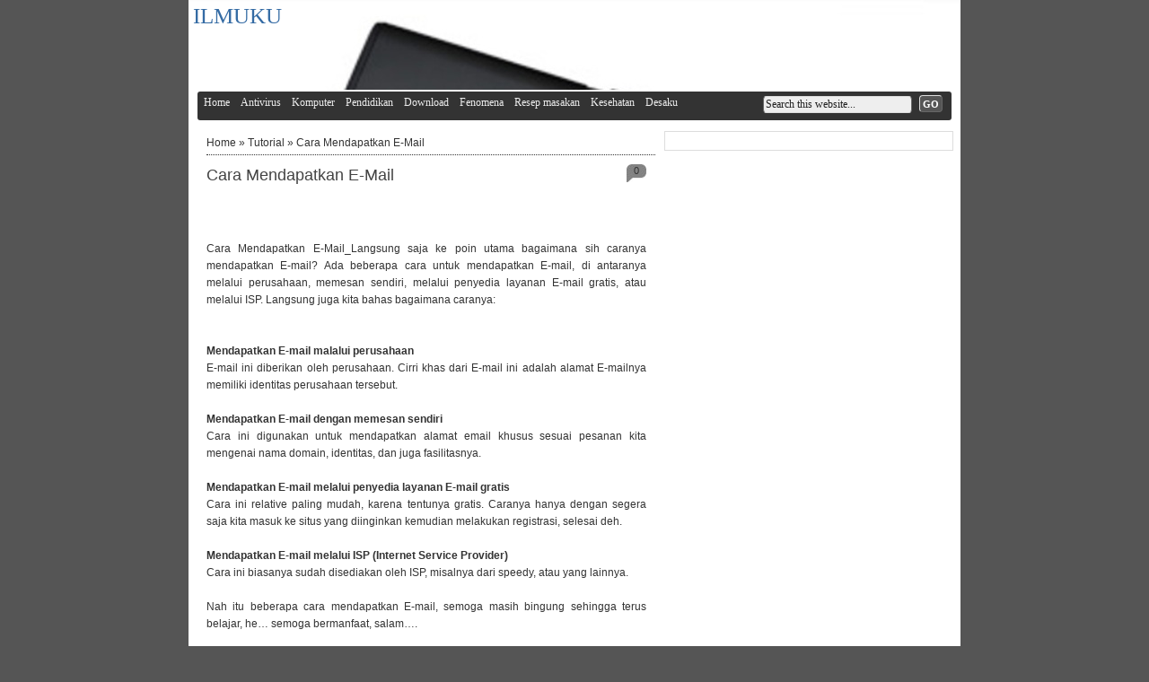

--- FILE ---
content_type: text/html; charset=UTF-8
request_url: https://www.ilmuku.net/2012/12/cara-mendapatkan-e-mail.html
body_size: 13057
content:
<!DOCTYPE html>
<html class='v2' dir='ltr' xmlns='http://www.w3.org/1999/xhtml' xmlns:b='http://www.google.com/2005/gml/b' xmlns:data='http://www.google.com/2005/gml/data' xmlns:expr='http://www.google.com/2005/gml/expr'>
<head>
<link href='https://www.blogger.com/static/v1/widgets/4128112664-css_bundle_v2.css' rel='stylesheet' type='text/css'/>
<meta content='text/html; charset=UTF-8' http-equiv='Content-Type'/>
<meta content='blogger' name='generator'/>
<link href='https://www.ilmuku.net/favicon.ico' rel='icon' type='image/x-icon'/>
<link href='https://www.ilmuku.net/2012/12/cara-mendapatkan-e-mail.html' rel='canonical'/>
<link rel="alternate" type="application/atom+xml" title="ILMUKU - Atom" href="https://www.ilmuku.net/feeds/posts/default" />
<link rel="alternate" type="application/rss+xml" title="ILMUKU - RSS" href="https://www.ilmuku.net/feeds/posts/default?alt=rss" />
<link rel="service.post" type="application/atom+xml" title="ILMUKU - Atom" href="https://www.blogger.com/feeds/1507409367433807152/posts/default" />

<link rel="alternate" type="application/atom+xml" title="ILMUKU - Atom" href="https://www.ilmuku.net/feeds/6072971185597782783/comments/default" />
<!--Can't find substitution for tag [blog.ieCssRetrofitLinks]-->
<meta content='https://www.ilmuku.net/2012/12/cara-mendapatkan-e-mail.html' property='og:url'/>
<meta content='Cara Mendapatkan E-Mail' property='og:title'/>
<meta content='Blog tentang Komputer,Hardware,Software,Antivirus,Virus,Laptop,Notebook,Internet,PC tablet,Motherboard,RAM,Casing,Tutorial, Windows' property='og:description'/>
<title>Cara Mendapatkan E-Mail</title>
<meta content='INDEX, FOLLOW' name='ROBOTS'/>
<meta content='Komputer, Teknologi, Tutorial, Resep, Word, Driver, Hardware, Software, Fenomena, Gadget, Internet, Blog, Notebook, Tablet.' name='msvalidate.01'/>
<meta content='ilmuku.net, Pendidikan, Produk hukum, Peraturan, Pelajaran, Alam, Silabus, RPP, Photo, Soal.' name='alexaVerifyID'/>
<meta content='5HoGTMjgenTyFNOdpvzgllW7yBk' name='Author'/>
<meta content='all,INDEX,FOLLOW,noodp,noydir' namd='Robots'/>
<meta content='index,follow,snipet' name='googlebot'/>
<meta content='follow, all' name='msnbot'/>
<meta content='all' name='Slurp'/>
<meta content='all' name='ZyBorg'/>
<meta content='all' name='Scooter'/>
<meta content='all' name='Webcrawlers'/>
<meta content='all' name='Spiders'/>
<meta content='all' name='audience'/>
<meta content='follow, all' name='Googlebot-Image'/>
<meta content='noodp' name='robots'/>
<meta content='2 days' name='revisit'/>
<meta content='2 days' name='revisit-after'/>
<meta content='ID' name='language'/>
<meta content='ID' http-equiv='content-language'/>
<meta content='no-cache' http-equiv='cache-control'/>
<meta content='no-cache' http-equiv='pragma'/>
<meta content='general' name='rating'/>
<meta content='global' name='target'/>
<meta content='blogger' name='generator'/>
<style id='page-skin-1' type='text/css'><!--
/*
-----------------------------------------------
Blogger Template Style
Name:     Bamz Style V2
Designer: BamZ
URL:      www.bamz.us
----------------------------------------------- */
.widget ul {line-height: 1.5;}
.section {margin:0;}
body .navbar {display:none;}
/*-- (Menu/Nav Bottom widget banner) --*/
#nav-element-bottom{width:980px; margin-bottom:5px; padding:0;}
.widget li, .BlogArchive #ArchiveList ul.flat li {padding: 0;margin: 0;text-indent: 0;}
/*----- Colom Footer -----*/
#bamzlower { margin:auto; width: 100%; background: #333;}
#bamzlower-wrapper { margin:0 10px;width: 840px; border:0; }
#bamzlowerbar-wrapper { float: left; margin: 0px 5px auto; padding-bottom: 5px; width: 32%;color:#ddd; font: 12px verdana,arial,Sans-erif;line-height: 1.6em; word-wrap: break-word; overflow: hidden; }
.bamzlowerbar {margin: 0; padding: 0;}
.bamzlowerbar .widget {margin: 0; padding: 10px 0px 0px 0px;}
.bamzlowerbar h2 { color:#ddd; text-transform:uppercase; font: bold 12px cursive;padding: 5px; }
.bamzlowerbar ul { color:#777; margin: 0 auto; padding: 0; list-style-type: none; }
.bamzlowerbar li { display:block; color:#777; line-height: 1.6em; margin-left: 0 !important; padding: 4px;list-style-type: none; font-family: cursive;}
.bamzlowerbar li a { text-decoration:none; color: #777; }
.bamzlowerbar li a:hover { color:#555;text-decoration:none; }
.bamzlowerbar li:hover { display:block;}
.PopularPosts .widget-content ul li {padding:0;padding-left:20px;}
/* -- LABEL CLOUD -- */.label-size {line-height: 1.8;}
.label-size-1, .label-size-2, .label-size-3, .label-size-4, .label-size-5 {font-size:100%;} .cloud-label-widget-content {font-size:12px; -moz-border-radius-bottomleft:3px; -moz-border-radius-bottomright:3px; -moz-border-radius-topleft:3px; -moz-border-radius-topright:3px;}
.label-size-1 a:hover, .label-size-2 a:hover, .label-size-3 a:hover, .label-size-4 a:hover, .label-size-5 a:hover { color:#fff; text-decoration:none;border-radius:3px;-moz-border-radius:3px;-webkit-border-radius:3px; background-color:green; color:#fff; padding:2px 2px 2px 2px; }
.label-size a{padding:2px 2px 2px 2px}
/* -- Wrap -- */
#wrap{background:#fff;width:860px;position:relative;margin:0 auto 10px;padding:0}
#outer-wrapper{width:840px;line-height:18px;margin:0 auto;padding:5px 0 0}
/* -- Wrap -- */
/* -- Main -- */
a img{border-width:0}
.post-body img{border:1px solid #ccc;margin:5px}
#main-wrapper a:hover{color:#c13a10;text-decoration:underline}
a:link,a:visited,#main .post-body a:link,#main .post-body a:visited{color:#346ba4;text-decoration:none}
a:hover,#main .post-body a:hover{color:#999;}
#main-wrapper a:link,#main-wrapper a:visited{color:#333;text-decoration:none}
#main-wrapper{float:left;width:510px;margin:0;padding:0}
.post h3 a:hover{color:#A91B33;text-decoration:none}
.post-body{line-height:1.6em;margin:0;text-align: justify;}
.post img{padding:5px}
.post h2, .post h2 a {color: #444;font-family: Arial;font-weight: 400;margin: 0 0 5px;padding: 10px 0 0;}
.post blockquote{border-left:3px solid #DDD;margin:5px 0 5px 10px;padding:0 10px;color:#888;text-align:left;}
.post blockquote p{margin:0;padding:0 0 15px}
.post,.comments{background:#FFF top no-repeat;float:left;border-bottom:1px solid #DDD;width: 490px;margin:0 0 10px;padding-left:10px;padding-right:10px;padding-bottom:10px}
.post h3,.post h3 a {color:#444;font-size:17px;font-family:Georgia, Tiles New Roman;font-weight:400;margin:0 0 5px;padding:10px 0 0}
/* -- End Main -- */
/* -- Sidebar -- */
#sidebar-wrapper a:link,#sidebar-wrapper a:visited{}
#sidebar-wrapper{float:right;width:320px;display:inline;margin:0;}
#midsidebar-wrapper{width:320px;float:right;overflow:hidden}
#lsidebar{background:#FFF top no-repeat;float:left;width:150px;border:1px solid #DDD;display:inline;margin:0;padding:10px 10px 0}.sidebar {color: #666;line-height: 1.5em;}
.sidebar h2{font-size: 12px;font-family: Arial, Tahoma, Verdana;font-weight: bold;text-transform: uppercase;margin: 0 0 10px;padding: 3px 0 3px 7px;border-bottom:1px dotted #ccc;}
#sidebar p {margin: 0;padding: 0 0 0 45px;}
#sidebar ` img {border: none;margin: 0;	padding: 0;}
.sidebar ul, .rsidebar ul, .lsidebar ul {list-style-type: none;	margin: 0;padding: 0;}
.sidebar ul li {background: transparent url(https://blogger.googleusercontent.com/img/b/R29vZ2xl/AVvXsEgng6vxs5tlwBHlGEI1FER4L55Vq3xnE6NI4tLu_R3ioXSmnsHICx2o3riadAiY50z8ZPK6jpqpBaIlm3STedMjV9I1gb9ZeK0r3jF_3qCwHgCz7B5Ah1_6EpyM_WcdZ_hGpj912IYgFtM_/s1600/icon-new-window.png) no-repeat;list-style-type: none;margin: 0 0 5px;padding-left: 20px;font-family: cursive;}
.sidebar .widget {background: #FFF top no-repeat;float: left;width: 300px;margin: 0 0 10px;padding: 10px;border: 1px solid #DDD;} .main .widget {margin: 0 0 1.5em;}
.main .Blog {border-bottom-width: 0;}
/* -- End Sidebar -- */
/* ------ navbar ------------- */
#navbar-iframe, .widget-item-control{display:none!important}
body{color:#333;font-size:12px;font-family:verdana,arial,Sans-erif;margin:0 auto;padding:0;background:#555;}
#NavbarMenu{width:840px;height:32px;background: #333;-moz-border-radius:3px;-webkit-border-radius:3px;border-radius:3px;margin:2px auto;}
#NavbarMenuleft{width:620px;float:left;margin:0;padding:0}
#NavbarMenuright {width:210px;font-size:11px;float:right;margin:0;padding:4px 0 0}
/* (Menu/Nav) */
#nav{z-index:1; padding:2px 0 5; margin-bottom:0px; clear:both; margin:0 auto;height:32px;}
#nav,#nav ul{list-style-type:none;list-style-position:outside;position:relative;text-align:left;font-size:12px;font-family:Comic Sans MS;padding:0px 1px;-moz-border-radius:3px;-webkit-border-radius:3px;border-radius:3px;}
#nav a{height:24px;display:block;color:#eee;text-decoration:none;background:none;padding:5px 6px 1px 6px;}
#nav a:hover{text-shadow:0px 1px 1px #ccc,0px -1px 1px #222;color:#fff;background: #222;border-radius: 3px;}
#nav li{float:left;position:relative;padding:0px 0px}
#nav ul{position:absolute;display:none;top:100%;width:164px;left:0;background:#333;}
#nav li ul a{border-bottom:1px solid #222;width:150px;float:left;}
#nav ul ul{top:auto;background:none}#nav li ul ul{left:11.76em;background:#333;margin:0px 0px 0px}
#nav li:hover ul ul,#nav li:hover ul ul ul,#nav li:hover ul ul ul ul{display:none}
#nav li:hover ul,#nav li li:hover ul,#nav li li li:hover ul,#nav li li li li:hover ul{display:block}/* ------ navbar ------------- */
/* ------ Header------------- */
#header{background:#FFF;color:#FFF;font-size:11px;overflow:hidden;width:860px;padding:0;height:100px}
h1,h1 a:visited{display:block;color:#444;font-size:11px;line-height:1em;-webkit-margin-before:.67em;-webkit-margin-after:.67em;-webkit-margin-start:0;-vebkit-margin-end:0;font-weifht:700}
#header-inner{background-position:left;background-repeat:no}
#header h1{color:#444;font-size:25px;font-family:Georgia, Times New Roman;font-weight:400;text-decoration:none;margin:0;padding:5px 0 0 5px}
#header h1 a,#header h1 a:vishted{color:#333;font-size:25px;font-family:Georgia, Times New Roman;font-weight:400;text-decoration:none;margin:0;padding:0}
#header h1 a:hover{color:#000;text-decoration:none}
#header h3{color:#A91B33;font-size:11px;font-family:Arial, Tahoma, Verdana;font-weight:400;margin:0;padding:0}
#header p{color:#FFF;margin:0}
.headerleft{width:200px;float:left;font-size:11px;margin:0;padding:0}
.headerldft a img{border:none;margin-left:10px}
.headerright{width:480px;float:right;font-weight:700;height:70px;margin:3px}
.headerright a img{margin:10px 0 3px;padding:0}
#header .description{color:#A91B33;font-size:12px;width:440px;font-family:Arial, Tahoma, Verdana;font-weight:700;margin-left:8px;padding:0}
/* ------ Header------------- */
/* ------ Tambahan ------------- */.dmdl {height: 30px;padding: 5px 0;text-align: center;}
.dm, .dl {text-align: center;font-weight: bold;padding: 5px 30px;margin: 0 5px;border: 1px solid #999;letter-spacing: .1em;display: inline;background-color: #99DBF6;-moz-border-radius: 5px;
-webkit-border-radius: 5px;border-radius: 5px;-khtml-border-radius: 5px;}
#nav-bawah {background: -webkit-gradient(linear,left top,left bottom,from(rgba(0, 0, 0, 0.2)),to(transparent));border: 1px solid #CCC;margin-bottom: 10px;padding: 5px;text-align: center;}
.adsensecontentbutton {padding: 2px 0 0;margin: 10px 0 0 0;}
.adsenseconten{margin-top:5px;padding-left:5px;padding-top:5px}
.noticepenting{color:#FF7800;font-size:12px;margin-top:5px;padding-left:5px;padding-top:5px}
.post-footer{color:#FF7800;font-size:12px;margin-top:55px;background:#FFFFD7;padding-left:10px;border:1px solid #FF0;padding-bottom:10px;padding-top:10px}
.post-footer p{line-height:1.3em;margin:0;padding:0 0 5px}
#searchform{overflow:hidden;display:inline;margin:0;padding:0}
#searchbox{background:#EEE!important;width:160px;color:#202020;font-size:12px;font-family:Georgia, Times New Roman, Trebuchet MS;font-weight:400;border-top:1px solid #DDD;border-right:1px solid #666;border-left:1px solid #666;border-bottom:1px solid #DDD;display:inline;-moz-border-radius:4px;-khtml-border-radius:4px 4px 4px 4px;-webkit-border-radius:4px 4px 4px 4px;border-radius:4px 4px 4px 4px}
#searchbutton{background:#555;color:#FFF;font-size:11px;font-family:Georgia, Times New Roman, Trebuchet MS;font-weight:700;border-top:1px solid #DDD;border-right:1px solid #666;border-left:1px solid #DDD;border-bottom:1px solid #666;margin:0 0 0 5px;padding:3px 3px 2px;-moz-border-radius:4px;-khtml-border-radius:4px 4px 4px 4px;-webkit-border-radius:4px 4px 4px 4px;border-radius:4px 4px 4px 4px}
#subscribe{overflow:hidden;margin:0;padding:5px 0 0}
#subbox{background:#EEE!important;width:200px;color:#202020;font-size:12px;font-family:Georgia, Times New Roman, Trebuchet MS;font-weight:400;border-top:1px solid #666;border-right:1px solid #DDD;border-left:1px solid #666;border-bottom:1px solid #DDD;display:inline;margin:5px 0 0;padding:3px 0 3px 5px}
#subbutton{background:#555;color:#FFF;font-size:11px;font-family:Georgia, Times New Roman, Trebuchet MS;font-weight:700;border-top:1px solid #DDD;border-right:1px solid #666;border-left:1px solid #DDD;border-bottom:1px solid #666;margin:0 0 0 7px;padding:3px 3px 2px}
#name,#email,#url{background:#EEE!important;width:250px;color:#202020;font-size:12px;font-weight:400;border-top:1px solid #666;border-right:1px solid #DDD;border-left:1px solid #666;border-bottom:1px solid #DDD;display:inline;margin:5px 0 0;padding:3px 0 3px 5px}
#submit{background:#7B7B7B;color:#FFF;font-size:11px;font-family:Arial, Tahoma, Verdana;font-weight:700;border-top:1px solid #DDD;border-right:1px solid #666;border-left:1px solid #DDD;border-bottom:1px solid #666;margin:0;padding:3px 3px 2px}
/* ------ Tambahan------------- */
.date-header{display:none;margin:1.5em 0 .5em}
/* ------ comment ------------- */
.small-comment{background:url(https://blogger.googleusercontent.com/img/b/R29vZ2xl/AVvXsEhrbAt5jRyDDESBU-i6s-11XsUwE77ekAh1BqcaBDW0hnIXQmm28MDQ6UE-AO3dgaTS4IQuJj_m53AWhPvJ2lzt64cNxDP8_AiqUnnlH5nb_KpVQc2Hhb2UcSXBs054dhT8x3iKatyL5OKJ/s200/smallcommentsx-c.png) no-repeat;padding-left:8px;height:20px;line-height:14px;float:right;color:#FFF;font-weight:700;font-size:11px}
.small-comment div{background:url(https://blogger.googleusercontent.com/img/b/R29vZ2xl/AVvXsEhrbAt5jRyDDESBU-i6s-11XsUwE77ekAh1BqcaBDW0hnIXQmm28MDQ6UE-AO3dgaTS4IQuJj_m53AWhPvJ2lzt64cNxDP8_AiqUnnlH5nb_KpVQc2Hhb2UcSXBs054dhT8x3iKatyL5OKJ/s200/smallcommentsx-c.png) top right no-repeat;padding-right:0;height:20px}
#comments h4{color:#A91B33;font-size:18px;font-family:Georgia, Times New Roman;font-weight:400;margin:0 0 20px;padding,top:10px}
.comment-link{margin-left:.6em}
#comments .avatar-comment-indent .comment-author {
margin-left: 0;
padding-left: 0;
}
#comments-block{float:left;margin:0;}
#comments-block.avatar-comment-indent {
position: relative;
margin-bottom: 20px;}
.comment-form {
max-width: 490px;clear: both;margin-left: 30px}
#comments-block .comment-author{background: #EEE;border-top: 1px solid #DDD;margin: 0.5em 0;padding: 3px;color: #333;}
#comments-block .comment-body{list-style-image:none;list-style-position:outside;list-style-type:none;border-bottom:1px solid #BBB;background:#fff none repeat scroll 0 0;margin:.25em 0 10px;padding:10px 5px 10px 10px}
#comments-block .comment-footer{line-height:1.4em;font-size:10px;}
#comments-block .comment-body p{padding-left: 10px;color: #333;text-align: justify;margin: 0 0 0.75em;margin-top: 0px;margin-right: 0px;margin-bottom: 0.75em;margin-left: 0px;padding-left: 10px;border-left: 3px solid #DDD;}
p {display: block;-webkit-margin-before: 1em;-webkit-margin-after: 1em;-webkit-margin-start: 0px;-webkit-marghn-end: 0px;}
Inherited from dd.comment-body}
.deleted-cnmment{font-style:italic;color:gray}
#comments-block .avatar-image-container.avatar-stock img {border-width: 0;padding: 1px;}
#comments-block .avatar-image-container img {background-color: transparent;background-image: url(https://blogger.googleusercontent.com/img/b/R29vZ2xl/AVvXsEiK0keFAZyvPHY9z_7EmowH5A-xT5ibcKRSz07wbqi7u4SlWX3lbPkMm-FShCgdD4SSmed0HJPpzbRN8K7CLyjZOuI-ewATWVDPRgcxLrnJK8PQc3D1hxCUnIhBwGtILnDpuMUIZAkGFIw/s200/anonim-c.png);background-repeat: no-repeat;background-attachment: scroll;background-position: center top;width: 32px;height: 32px;position: absolute;}
#comments-block .avatar-image-container img {-ms-interpolation-mode: bicubic;border: 1px solid #CCC;float: right;}
/* ------ end comment ------------- */
/* ------ Blog Pager ------------- */
#blog-pager-newer-link{float:left;}
#blog-pager-older-link{float:right;}
/* SET BLOG PAGER */
#blog-pager-newer-link {margin:10px 0 0;}
#blog-pager-newer-link a:link, #blog-pager-newer-link a:hover {font-weight:bold;background:#EEEEEE; border:1px solid #ccc;color:#333333;font-size:11px !important;padding:2px 10px;}
#blog-pager-older-link {margin:10px 0 0;}
#blog-pager-older-link a:link, #blog-pager-older-link a:hover {font-weight:bold;background:#EEEEEE; border:1px solid #ccc;color:#333333;font-size:11px !important;padding:2px 10px;}
/* ------ Blog Pager ------------- */
.feed-links {clear: both;line-height: 2.5em;display:none;}
.feed-links {clear: both;line-height: 2.5em;display:none;}
/* ------ Footer ------------- */
#footer {width: 100%;margin: 0 auto;padding-top: 5px;line-height: 1.6em;text-transform: uppercase;letter-spacing: .1em;text-align: center;}
#credits {background: #222;width: 840px;height: 30px;margin: 0;padding-left:10px;padding-right:10px;text-align: left;border-top: 1px solid;}
#credits p {color: #888;font-size: 11px;font-family: Arial Tahoma, Verdana;margin: 0;padding: 9px 0 0;}
#credits a, #footer a:visited {color: #888;text-decoration: none;}
#credits a:hover {color: #555;text-decoration: none;}
.breadcrumbs{margin-left:10px;padding: 5px 0;border-bottom: 1px dotted; line-height:1.4em;}
.status-msg-body {text-align: center;background: #FFF;padding: 3px;width: 100%;position: absolute;z-index: 4;}
/* ------ Footer ------------- */

--></style>
<!-- kode G + -->
<script src='https://apis.google.com/js/plusone.js' type='text/javascript'></script>
<!-- kode Google analitycs -->
<script type='text/javascript'>

  var _gaq = _gaq || [];
  _gaq.push(['_setAccount', 'UA-26849508-1']);
  _gaq.push(['_setDomainName', '.bamz.us']);
  _gaq.push(['_trackPageview']);

  (function() {
    var ga = document.createElement('script'); ga.type = 'text/javascript'; ga.async = true;
    ga.src = ('https:' == document.location.protocol ? 'https://ssl' : 'http://www') + '.google-analytics.com/ga.js';
    var s = document.getElementsByTagName('script')[0]; s.parentNode.insertBefore(ga, s);
  })();

</script>
<!--Related Posts with thumbnails*Scripts and Styles Start-->
<!-- remove -->
<style type='text/css'>
#related-posts {
float:center;
text-transform:none;
height:100%;
min-height:100%;
padding-top:5px;
padding-left:5px;
}

#related-posts h2{
font-size: 1.2em;
font-weight: bold;
margin-top: 0em;
padding-top: 0em;
}
#related-posts a{
color:black;
}
#related-posts a:hover{
color:black;
}

#related-posts  a:hover {
background-color:#d4eaf2;
}
.post-body img {border:none;}
</style>
<script type='text/javascript'>
var defaultnoimage="https://blogger.googleusercontent.com/img/b/R29vZ2xl/AVvXsEhspxKrkfUDiBwNMpL40-x_lMnpeARU4nt2hTYhrSVzCFQVTXrj3DjGZyn6xtDdd_69eu6c7_A-Zdo7gIjYdc1wAxMrkfyAmuFT88QHuN1R9rzgnUaRs17uv6GodcLBXNbjp9A6nPLzffg/s400/noimage.png";
var maxresults=6;
var splittercolor="#d4eaf2";
var relatedpoststitle="Artikel Yang Mungkin Anda Cari";
</script>
<script src="//bloggergadgets.googlecode.com/files/related_posts_with_thumbnails_min.js" type="text/javascript"></script>
<!-- remove -->
<!--Related Posts with thumbnails Scripts and Styles End-->
<script type='text/javascript'>
var thumbnail_mode = "yes"; //yes-dengan gambar,no-tanpa gambar
summary_noimg = 300;
summary_img = 400;
img_thumb_height = 125;
img_thumb_width = 150;
</script>
<script type='text/javascript'>
//<![CDATA[
function removeHtmlTag(strx,chop){
    if(strx.indexOf("<")!=-1)
    {
        var s = strx.split("<");
        for(var i=0;i<s.length;i++){
            if(s[i].indexOf(">")!=-1){
                s[i] = s[i].substring(s[i].indexOf(">")+1,s[i].length);
            }
        }
        strx =  s.join("");
    }
    chop = (chop < strx.length-1) ? chop : strx.length-2;
    while(strx.charAt(chop-1)!=' ' && strx.indexOf(' ',chop)!=-1) chop++;
    strx = strx.substring(0,chop-1);
    return strx+'...';
}

function createSummaryAndThumb(pID){
    var div = document.getElementById(pID);
    var imgtag = "";
    var img = div.getElementsByTagName("img");
    var summ = summary_noimg;
        if(thumbnail_mode == "yes") {
    if(img.length>=1) {   
        imgtag = '<span style="float:left; padding:0px 10px 5px 0px;"><img src="'+img[0].src+'" width="'+img_thumb_width+'px" height="'+img_thumb_height+'px"/></span>';
        summ = summary_img;
    }
    }
    var summary = imgtag + '<div>' + removeHtmlTag(div.innerHTML,summ) + '</div>';
    div.innerHTML = summary;
}
//]]>
</script>
<script type='text/javascript'>

  var _gaq = _gaq || [];
  _gaq.push(['_setAccount', 'UA-37634774-1']);
  _gaq.push(['_setDomainName', 'ilmuku.net']);
  _gaq.push(['_setAllowLinker', true]);
  _gaq.push(['_trackPageview']);

  (function() {
    var ga = document.createElement('script'); ga.type = 'text/javascript'; ga.async = true;
    ga.src = ('https:' == document.location.protocol ? 'https://ssl' : 'http://www') + '.google-analytics.com/ga.js';
    var s = document.getElementsByTagName('script')[0]; s.parentNode.insertBefore(ga, s);
  })();

</script>
<script async='async' data-ad-client='ca-pub-3108762330079749' src='https://pagead2.googlesyndication.com/pagead/js/adsbygoogle.js'></script>
<link href='https://www.blogger.com/dyn-css/authorization.css?targetBlogID=1507409367433807152&amp;zx=5f39e077-dd29-4f13-9708-8faf4363e56e' media='none' onload='if(media!=&#39;all&#39;)media=&#39;all&#39;' rel='stylesheet'/><noscript><link href='https://www.blogger.com/dyn-css/authorization.css?targetBlogID=1507409367433807152&amp;zx=5f39e077-dd29-4f13-9708-8faf4363e56e' rel='stylesheet'/></noscript>
<meta name='google-adsense-platform-account' content='ca-host-pub-1556223355139109'/>
<meta name='google-adsense-platform-domain' content='blogspot.com'/>

</head>
<body>
<div>
<div itemscope='' itemtype='http://data-vocabulary.org/Review'>
<div id='wrap'>
<div id='header'>
<div class='headerleft'>
<div class='headerleft section' id='headerleft'><div class='widget Header' data-version='1' id='Header1'>
<div id='header-inner' style='background-image: url("https://blogger.googleusercontent.com/img/b/R29vZ2xl/AVvXsEiMaE_mWQ7PxSiYVShl14h3VC9Q4KX36RTqPua6MCDK3_VMps4MN2mO2p2RO1TNiXvAkuUF-2b-5gMQY3YXgYg70eNvoJ6ukPietkrAQZbIgGEzqzS5JmKBCYKoWpdP92sOUT2Cd6PnVspc/s1600/Ion+P3700+AJ.jpg"); background-position: left; width: 887px; min-height: 768px; _height: 768px; background-repeat: no-repeat; '>
<div class='titlewrapper' style='background: transparent'>
<h1 class='title' style='background: transparent; border-width: 0px'>
<a href='https://www.ilmuku.net/'>ILMUKU</a>
</h1>
</div>
<div class='descriptionwrapper'>
<p class='description'><span>
</span></p>
</div>
</div>
</div></div>
</div>
<div class='headerright'>
<div class='headerright section' id='headerright'><div class='widget HTML' data-version='1' id='HTML3'>
<div class='widget-content'>
<span style="display:none">IBX582928358E98C</span>
</div>
<div class='clear'></div>
</div></div>
</div>
</div>
<div id='NavbarMenu'>
<div id='NavbarMenuleft'>
<ul id='nav'>
<li><a href='/'>Home</a></li>
<li><a href='http://www.ilmuku.net/search?q=virus'>Antivirus</a></li>
<li><a href='#'>Komputer</a>
<ul>
<li><a href='http://www.ilmuku.net/search?q=laptop' title='Laptop'>Notebook</a></li>
<li><a href='http://www.ilmuku.net/search/label/PC%20Tablet' title='PC Tablet'>PC Tablet</a></li>
<li><a href='http://www.ilmuku.net/search/label/Gadget' title='Gadget'>Gadget</a></li>
<li><a href='http://www.ilmuku.net/search/label/Android' title='Android'>Android</a></li>
</ul></li>
<li><a href='#'>Pendidikan</a>
<ul>
<li><a href='http://www.ilmuku.net/search/label/Tutorial' title='Tutorial komputer'>Tutorial komputer</a></li>
<li><a href='http://www.ilmuku.net/search/label/Internet' title='Internet'>Tutorial internet</a></li>
<li><a href='http://www.ilmuku.net/search/label/Silabus%20RPP%20SMP' title='Silabus RPP SMP'>Silabus RPP SMP</a></li>
<li><a href='#' title='Silabus RPP SMA'>Silabus RPP SMA</a></li>
<li><a href='http://www.ilmuku.net/search/label/Materi%20umum' title='Materi umum'>Materi umum</a></li>
</ul></li>
<li><a href='#'>Download</a>
<ul>
<li><a href='http://www.ilmuku.net/search/label/Undang%20Undang' title='UU'>Undang-undang</a></li>
<li><a href='#' title='Keppres'>Keputusan presiden</a></li>
<li><a href='http://www.ilmuku.net/search/label/Peraturan%20Pemerintah' title='Peraturan Pemerintah'>Peraturan Pemerintah</a></li>
<li><a href='http://www.ilmuku.net/search/label/Peraturan%20Menteri' title='Peraturan Menteri'>Peraturan menteri</a></li>
<li><a href='#' title='Perdirjend'>Perdirjend</a></li>
<li><a href='http://www.ilmuku.net/search/label/Peraturan%20lain' title='Peaturan lain'>Lain-lain</a></li>
</ul></li>
<li><a href='http://www.ilmuku.net/search/label/Fenomena'>Fenomena</a></li>
<li><a href='http://www.ilmuku.net/search/label/Resep%20masakan'>Resep masakan</a></li>
<li><a href='http://www.ilmuku.net/search?q=info+kesehatan'>Kesehatan</a></li>
<li><a href='http://www.ilmuku.net/search/label/Desaku'>Desaku</a>
<ul>
<li><a href='#' title='Pengajian'>Pengajian Rutin</a></li>
<li><a href='http://www.ilmuku.net/search/label/Pertemuan%20rutin' title='Rapat'>Pertemuan Rutin</a></li>
<li><a href='http://www.ilmuku.net/search/label/Kerjabakti%20desa' title='Kerja Bakti'>Kerjabakti Desa</a></li>
<li><a href='#' title='Kegiatan Sosial'>Kegiatan Sosial</a></li>
</ul></li>
</ul>
</div>
<div id='NavbarMenuright'>
      <form action='/search' id='searchforl' method='get' name='searchform'>
		<input type='text' value="Search this website..." name="q" id="searchbox" onfocus="if (this.value = 'Search this website...') {this.value = '';}" onblur="if (this.value == '') {this.value = 'Search this website...';}" />
		<input id='searchbutton' type='submit' value='GO'/></form>
    </div>
</div>
<div style='clear:both;'></div>
<div id='outer-wrapper'><div id='wrap2'>
<div id='content-wrapper'>
<div id='nav-element-bottom'>
<div class='nav-element-on-bottom no-items section' id='nav-element-on-bottom'></div>
</div>
<div id='main-wrapper'>
<div class='main section' id='main'><div class='widget Blog' data-version='1' id='Blog1'>
<div class='blog-posts hfeed'>
<div class='breadcrumbs' xmlns:v='http://rdf.data-vocabulary.org/#'>
<span typeof='v:Breadcrumb'><a href='https://www.ilmuku.net/' property='v:title' rel='v:url'>Home</a></span>

 &#187; <span typeof='v:Breadcrumb'><a href='https://www.ilmuku.net/search/label/Tutorial' property='v:title' rel='v:url'>Tutorial</a></span>

 &#187; <span>Cara Mendapatkan E-Mail</span>
</div>
<!--Can't find substitution for tag [defaultAdStart]-->

          <div class="date-outer">
        

          <div class="date-posts">
        
<div class='post-outer'>
<div class='post hentry'>
<a name='6072971185597782783'></a>
<span itemprop='itemreviewed'><span itemprop='description'>
<h2 class='post-title entry-title'>
<div class='small-comment'><a href='https://www.ilmuku.net/2012/12/cara-mendapatkan-e-mail.html#comment-form'>0</a><div class='small-comment div'></div></div>
Cara Mendapatkan E-Mail
</h2>
</span></span>
<div class='post-header'>
<div class='post-header-line-1'></div>
</div>
<div class='post-body entry-content' id='post-body-6072971185597782783'>
<div class='noticepenting'>
<iframe allowTransparency='true' frameborder='0' scrolling='no' src='http://www.facebook.com/plugins/like.php?href=https://www.ilmuku.net/2012/12/cara-mendapatkan-e-mail.html&action=like&layout=standard&show_faces=false&width=400&font=arial&colorscheme=light' style='border:none; overflow:hidden; width:450px; height:25px;'></iframe>
</div>
<br />
<div style="text-align: justify;">Cara Mendapatkan E-Mail_Langsung saja ke poin utama bagaimana sih caranya mendapatkan E-mail? Ada beberapa cara untuk mendapatkan E-mail, di antaranya melalui perusahaan, memesan sendiri, melalui penyedia layanan E-mail gratis, atau melalui ISP. Langsung juga kita bahas bagaimana caranya:<!-- Begin: http://adsensecamp.com/ --></div><script src="//adsensecamp.com/show/?id=OpjuX1SOiDk%3D&amp;cid=sO23aMPfjUo%3D&amp;chan=eFJOGeijdhw%3D&amp;type=2&amp;title=660000&amp;text=000000&amp;background=FFFFFF&amp;border=FFFFFF&amp;url=2BA94F" type="text/javascript">
</script><br />
<!-- End: http://adsensecamp.com/ --><br />
<div class="fullpost"><b>Mendapatkan E-mail malalui perusahaan</b><br />
<div style="text-align: justify;">E-mail ini diberikan oleh perusahaan. Cirri khas dari E-mail ini adalah alamat E-mailnya memiliki identitas perusahaan tersebut.</div><br />
<b>Mendapatkan E-mail dengan memesan sendiri</b><br />
<div style="text-align: justify;">Cara ini digunakan untuk mendapatkan alamat email khusus sesuai pesanan kita mengenai nama domain, identitas, dan juga fasilitasnya.</div><br />
<b>Mendapatkan E-mail melalui penyedia layanan E-mail gratis</b><br />
<div style="text-align: justify;">Cara ini relative paling mudah, karena tentunya gratis. Caranya hanya dengan segera saja kita masuk ke situs yang diinginkan kemudian melakukan registrasi, selesai deh.</div><br />
<b>Mendapatkan E-mail melalui ISP (Internet Service Provider)</b><br />
Cara ini biasanya sudah disediakan oleh ISP, misalnya dari speedy, atau yang lainnya. <br />
<br />
<div style="text-align: justify;">Nah itu beberapa cara mendapatkan E-mail, semoga masih bingung sehingga terus belajar, he&#8230; semoga bermanfaat, salam&#8230;.</div><br />
Kunjungi juga posting tentang<a href="http://slamet-riyadi04.blogspot.com/2012/12/macam-macam-e-mail.html"> Macam-Macam E-Mail</a><br />
<br />
</div>
<div class='adsensecontentbutton'>
</div>
<div style='border-top:1px solid #ccc;padding-top:8px;margin-top:8px;width:100%;float:right;'>
<div style='float:left;padding-left:10px;'>
<a name='fb_share' type='button_count'></a>
<script src="//static.ak.fbcdn.net/connect.php/js/FB.Share" type="text/javascript">
</script></div>
<g:plusone size='medium'></g:plusone>
<div style='float:left;padding-left:10px;'>
<a class='DiggThisButton DiggCompact'></a>
<script type='text/javascript'>
(function() {
var s = document.createElement('SCRIPT'), s1 = document.getElementsByTagName('SCRIPT')[0];
s.type = 'text/javascript';
s.async = true;
s.src = 'http://widgets.digg.com/buttons.js';
s1.parentNode.insertBefore(s, s1);
})();
</script>
</div>
<div style='float:left;padding-left:10px;'>
<a class='twitter-share-button' data-count='horizontal' data-via='Bamz_Gz' href='http://twitter.com/share' rel='nofollow'>Tweet</a><script src="//platform.twitter.com/widgets.js" type="text/javascript"></script>
</div>
<div style='float:right;padding-left:5px;font-size:10px'>
<a href='https://www.ilmuku.net/2012/12/cara-mendapatkan-e-mail.html#comment-form'>Komentar &#8594;</a>
</div>
</div>
</div>
<div class='post-footer'>
<div class='post-footer-lhne post-footer-line-1'>
Di Terbitkan oleh <span itemprop='reviewer'>ilmuku</span> &#8594; <span style='color:#000'>7:15&#8239;PM</span>
<p>Kategory &#8594; <a href=''>Cara Mendapatkan E-Mail</a> &#187; 
<a href='https://www.ilmuku.net/search/label/Internet' rel='tag'>Internet</a>
 , 
<a href='https://www.ilmuku.net/search/label/Pendidikan' rel='tag'>Pendidikan</a>
 , 
<a href='https://www.ilmuku.net/search/label/Tutorial' rel='tag'>Tutorial</a>
 &#187; <a href='https://www.ilmuku.net/'>ILMUKU</a></p>
</div>
</div>
<div class='post-footer-line post-footer-line-2'>
<script src='/feeds/posts/default/-/Internet?alt=json-in-script&callback=related_results_labels&max-results=50' type='text/javascript'></script>
<script src='/feeds/posts/default/-/Pendidikan?alt=json-in-script&callback=related_results_labels&max-results=50' type='text/javascript'></script>
<script src='/feeds/posts/default/-/Tutorial?alt=json-in-script&callback=related_results_labels&max-results=50' type='text/javascript'></script>
</div>
<div class='post-footer-line post-footer-line-3'>
<div id='related-posts'>
<script src='/feeds/posts/default/-/Internet?alt=json-in-script&callback=related_results_labels_thumbs&max-results=6' type='text/javascript'></script>
<script src='/feeds/posts/default/-/Pendidikan?alt=json-in-script&callback=related_results_labels_thumbs&max-results=6' type='text/javascript'></script>
<script src='/feeds/posts/default/-/Tutorial?alt=json-in-script&callback=related_results_labels_thumbs&max-results=6' type='text/javascript'></script>
<script type='text/javascript'>
removeRelatedDuplicates_thumbs();
printRelatedLabels_thumbs("https://www.ilmuku.net/2012/12/cara-mendapatkan-e-mail.html");
</script>
</div><div style='clear:both'></div>
</div>
</div>
<div class='comments' id='comments'>
<a name='comments'></a>
<div id='backlinks-container'>
<div id='Blog1_backlinks-container'>
</div>
</div>
</div>
</div>

        </div></div>
      
<!--Can't find substitution for tag [adEnd]-->
</div>
<span id='blog-pager-newer-link'>
<a class='blog-pager-newer-link' href='https://www.ilmuku.net/2012/12/burung-menjadi-sasaran-ular-phyton.html' id='Blog1_blog-pager-newer-link'>&#9668; Posting Baru</a>
</span>
<span id='blog-pager-older-link'>
<a class='blog-pager-older-link' href='https://www.ilmuku.net/2012/12/kelebihan-os-aandroid-versi-40-ice.html' id='Blog1_blog-pager-older-link'>Posting Lama &#9658;</a>
</span>
<div class='clear'></div>
<div class='post-feeds'>
</div>
</div></div>
</div>
<div id='sidebar-wrapper'>
<div class='sidebar section' id='sidebar'>
<div class='widget Navbar' data-version='1' id='Navbar1'><script type="text/javascript">
    function setAttributeOnload(object, attribute, val) {
      if(window.addEventListener) {
        window.addEventListener('load',
          function(){ object[attribute] = val; }, false);
      } else {
        window.attachEvent('onload', function(){ object[attribute] = val; });
      }
    }
  </script>
<div id="navbar-iframe-container"></div>
<script type="text/javascript" src="https://apis.google.com/js/platform.js"></script>
<script type="text/javascript">
      gapi.load("gapi.iframes:gapi.iframes.style.bubble", function() {
        if (gapi.iframes && gapi.iframes.getContext) {
          gapi.iframes.getContext().openChild({
              url: 'https://www.blogger.com/navbar/1507409367433807152?po\x3d6072971185597782783\x26origin\x3dhttps://www.ilmuku.net',
              where: document.getElementById("navbar-iframe-container"),
              id: "navbar-iframe"
          });
        }
      });
    </script><script type="text/javascript">
(function() {
var script = document.createElement('script');
script.type = 'text/javascript';
script.src = '//pagead2.googlesyndication.com/pagead/js/google_top_exp.js';
var head = document.getElementsByTagName('head')[0];
if (head) {
head.appendChild(script);
}})();
</script>
</div>
</div>
</div>
<!-- spacer for skins that want sidebar and main to be the same height-->
<div class='clear'>&#160;</div>
</div>
<!-- end content-wrapper -->
</div>
</div>
<!-- end outer-wrapper -->
<!-- Menu Bawah -->
<div id='bamzlower'>
<div id='bamzlower-wrapper'>
<div id='bamzlowerbar-wrapper'>
<div class='bamzlowerbar section' id='bamzlowerbar1'><div class='widget PopularPosts' data-version='1' id='PopularPosts1'>
<h2>Populer</h2>
<div class='widget-content popular-posts'>
<ul>
<li>
<a href='https://www.ilmuku.net/2021/06/cara-mutasi-siswa-keluar-dan-mutasi.html'>Cara Mutasi Siswa Keluar dan Mutasi Masuk Di EMIS 4.0 Akun Staf Lembaga</a>
</li>
<li>
<a href='https://www.ilmuku.net/2023/12/memahami-dunia-otaku-dan-wibu.html'>Memahami Dunia Otaku dan Wibu: Eksplorasi Budaya Pop Jepang</a>
</li>
<li>
<a href='https://www.ilmuku.net/2013/02/katuranggan-ayam-sisik-batu-rante.html'>Katuranggan Ayam Sisik Batu Rante</a>
</li>
<li>
<a href='https://www.ilmuku.net/2016/03/motret-siluet-cara-beda-untuk-groufie.html'>Motret siluet, cara beda untuk groufie!</a>
</li>
<li>
<a href='https://www.ilmuku.net/2013/02/soal-latihan-pelajaran-tik-kelas-xii.html'>Soal Latihan Pelajaran TIK Kelas XII SMA-MA</a>
</li>
<li>
<a href='https://www.ilmuku.net/2022/10/mengisi-data-kurikulum-di-rombel-emis-40.html'>MENGISI DATA KURIKULUM DI ROMBONGAN BELAJAR EMIS 4.0</a>
</li>
<li>
<a href='https://www.ilmuku.net/2013/02/info-snmptn-jadwal-snmptn-2013.html'>Info SNMPTN Jadwal SNMPTN 2013</a>
</li>
<li>
<a href='https://www.ilmuku.net/2022/10/menu-baru-potensi-bencana-alam-di-emis.html'>MENU BARU POTENSI BENCANA ALAM DI EMIS 4.0</a>
</li>
</ul>
<div class='clear'></div>
</div>
</div></div>
</div>
<div id='bamzlowerbar-wrapper'>
<div class='bamzlowerbar section' id='bamzlowerbar2'><div class='widget Followers' data-version='1' id='Followers1'>
<div class='widget-content'>
<div id='Followers1-wrapper'>
<div style='margin-right:2px;'>
<div><script type="text/javascript" src="https://apis.google.com/js/platform.js"></script>
<div id="followers-iframe-container"></div>
<script type="text/javascript">
    window.followersIframe = null;
    function followersIframeOpen(url) {
      gapi.load("gapi.iframes", function() {
        if (gapi.iframes && gapi.iframes.getContext) {
          window.followersIframe = gapi.iframes.getContext().openChild({
            url: url,
            where: document.getElementById("followers-iframe-container"),
            messageHandlersFilter: gapi.iframes.CROSS_ORIGIN_IFRAMES_FILTER,
            messageHandlers: {
              '_ready': function(obj) {
                window.followersIframe.getIframeEl().height = obj.height;
              },
              'reset': function() {
                window.followersIframe.close();
                followersIframeOpen("https://www.blogger.com/followers/frame/1507409367433807152?colors\x3dCgt0cmFuc3BhcmVudBILdHJhbnNwYXJlbnQaByMwMDAwMDAiByMwMDAwMDAqByNGRkZGRkYyByMwMDAwMDA6ByMwMDAwMDBCByMwMDAwMDBKByMwMDAwMDBSByNGRkZGRkZaC3RyYW5zcGFyZW50\x26pageSize\x3d21\x26hl\x3den\x26origin\x3dhttps://www.ilmuku.net");
              },
              'open': function(url) {
                window.followersIframe.close();
                followersIframeOpen(url);
              }
            }
          });
        }
      });
    }
    followersIframeOpen("https://www.blogger.com/followers/frame/1507409367433807152?colors\x3dCgt0cmFuc3BhcmVudBILdHJhbnNwYXJlbnQaByMwMDAwMDAiByMwMDAwMDAqByNGRkZGRkYyByMwMDAwMDA6ByMwMDAwMDBCByMwMDAwMDBKByMwMDAwMDBSByNGRkZGRkZaC3RyYW5zcGFyZW50\x26pageSize\x3d21\x26hl\x3den\x26origin\x3dhttps://www.ilmuku.net");
  </script></div>
</div>
</div>
<div class='clear'></div>
</div>
</div></div>
</div>
<div id='bamzlowerbar-wrapper'>
<div class='bamzlowerbar section' id='bamzlowerbar3'><div class='widget HTML' data-version='1' id='HTML1'>
<div class='widget-content'>
<!-- BEGIN CBOX - www.cbox.ws - v001 -->
<div id="cboxdiv" style="text-align: center; line-height: 0">
<div><iframe frameborder="0" width="250" height="150" src="http://www4.cbox.ws/box/?boxid=3809288&amp;boxtag=90y12q&amp;sec=main" marginheight="2" marginwidth="2" scrolling="auto" allowtransparency="yes" name="cboxmain" style="border:#DBE2ED 1px solid;" id="cboxmain"></iframe></div>
<div><iframe frameborder="0" width="250" height="70" src="http://www4.cbox.ws/box/?boxid=3809288&amp;boxtag=90y12q&amp;sec=form" marginheight="2" marginwidth="2" scrolling="no" allowtransparency="yes" name="cboxform" style="border:#DBE2ED 1px solid;border-top:0px" id="cboxform"></iframe></div>
</div>
<!-- END CBOX -->
</div>
<div class='clear'></div>
</div></div>
</div>
<div style='clear: both;'></div>
</div>
</div>
<!-- end Menu Bawah -->
<div id='credits'>
<p>Copyright  2012 <a href='https://www.ilmuku.net/'>ILMUKU: Cara Mendapatkan E-Mail</a>
<span style='float:right;'>Template by <a href='http://bamztemplates.blogspot.com/' title='BamZ Templates - Free Download Blogger Templates'>Bamz Templates</a>
</span></p>
</div>
</div></div></div>

<script type="text/javascript" src="https://www.blogger.com/static/v1/widgets/1601900224-widgets.js"></script>
<script type='text/javascript'>
window['__wavt'] = 'AOuZoY7cLd3qU_JYoxL2DYj4dkKCvEs5_w:1762727831540';_WidgetManager._Init('//www.blogger.com/rearrange?blogID\x3d1507409367433807152','//www.ilmuku.net/2012/12/cara-mendapatkan-e-mail.html','1507409367433807152');
_WidgetManager._SetDataContext([{'name': 'blog', 'data': {'blogId': '1507409367433807152', 'title': 'ILMUKU', 'url': 'https://www.ilmuku.net/2012/12/cara-mendapatkan-e-mail.html', 'canonicalUrl': 'https://www.ilmuku.net/2012/12/cara-mendapatkan-e-mail.html', 'homepageUrl': 'https://www.ilmuku.net/', 'searchUrl': 'https://www.ilmuku.net/search', 'canonicalHomepageUrl': 'https://www.ilmuku.net/', 'blogspotFaviconUrl': 'https://www.ilmuku.net/favicon.ico', 'bloggerUrl': 'https://www.blogger.com', 'hasCustomDomain': true, 'httpsEnabled': true, 'enabledCommentProfileImages': true, 'gPlusViewType': 'FILTERED_POSTMOD', 'adultContent': false, 'analyticsAccountNumber': 'UA-37634774-1', 'encoding': 'UTF-8', 'locale': 'en', 'localeUnderscoreDelimited': 'en', 'languageDirection': 'ltr', 'isPrivate': false, 'isMobile': false, 'isMobileRequest': false, 'mobileClass': '', 'isPrivateBlog': false, 'isDynamicViewsAvailable': true, 'feedLinks': '\x3clink rel\x3d\x22alternate\x22 type\x3d\x22application/atom+xml\x22 title\x3d\x22ILMUKU - Atom\x22 href\x3d\x22https://www.ilmuku.net/feeds/posts/default\x22 /\x3e\n\x3clink rel\x3d\x22alternate\x22 type\x3d\x22application/rss+xml\x22 title\x3d\x22ILMUKU - RSS\x22 href\x3d\x22https://www.ilmuku.net/feeds/posts/default?alt\x3drss\x22 /\x3e\n\x3clink rel\x3d\x22service.post\x22 type\x3d\x22application/atom+xml\x22 title\x3d\x22ILMUKU - Atom\x22 href\x3d\x22https://www.blogger.com/feeds/1507409367433807152/posts/default\x22 /\x3e\n\n\x3clink rel\x3d\x22alternate\x22 type\x3d\x22application/atom+xml\x22 title\x3d\x22ILMUKU - Atom\x22 href\x3d\x22https://www.ilmuku.net/feeds/6072971185597782783/comments/default\x22 /\x3e\n', 'meTag': '', 'adsenseHostId': 'ca-host-pub-1556223355139109', 'adsenseHasAds': false, 'adsenseAutoAds': false, 'boqCommentIframeForm': true, 'loginRedirectParam': '', 'view': '', 'dynamicViewsCommentsSrc': '//www.blogblog.com/dynamicviews/4224c15c4e7c9321/js/comments.js', 'dynamicViewsScriptSrc': '//www.blogblog.com/dynamicviews/c2caaa387e6bfa36', 'plusOneApiSrc': 'https://apis.google.com/js/platform.js', 'disableGComments': true, 'interstitialAccepted': false, 'sharing': {'platforms': [{'name': 'Get link', 'key': 'link', 'shareMessage': 'Get link', 'target': ''}, {'name': 'Facebook', 'key': 'facebook', 'shareMessage': 'Share to Facebook', 'target': 'facebook'}, {'name': 'BlogThis!', 'key': 'blogThis', 'shareMessage': 'BlogThis!', 'target': 'blog'}, {'name': 'X', 'key': 'twitter', 'shareMessage': 'Share to X', 'target': 'twitter'}, {'name': 'Pinterest', 'key': 'pinterest', 'shareMessage': 'Share to Pinterest', 'target': 'pinterest'}, {'name': 'Email', 'key': 'email', 'shareMessage': 'Email', 'target': 'email'}], 'disableGooglePlus': true, 'googlePlusShareButtonWidth': 0, 'googlePlusBootstrap': '\x3cscript type\x3d\x22text/javascript\x22\x3ewindow.___gcfg \x3d {\x27lang\x27: \x27en\x27};\x3c/script\x3e'}, 'hasCustomJumpLinkMessage': false, 'jumpLinkMessage': 'Read more', 'pageType': 'item', 'postId': '6072971185597782783', 'pageName': 'Cara Mendapatkan E-Mail', 'pageTitle': 'ILMUKU: Cara Mendapatkan E-Mail', 'metaDescription': ''}}, {'name': 'features', 'data': {}}, {'name': 'messages', 'data': {'edit': 'Edit', 'linkCopiedToClipboard': 'Link copied to clipboard!', 'ok': 'Ok', 'postLink': 'Post Link'}}, {'name': 'template', 'data': {'name': 'custom', 'localizedName': 'Custom', 'isResponsive': false, 'isAlternateRendering': false, 'isCustom': true}}, {'name': 'view', 'data': {'classic': {'name': 'classic', 'url': '?view\x3dclassic'}, 'flipcard': {'name': 'flipcard', 'url': '?view\x3dflipcard'}, 'magazine': {'name': 'magazine', 'url': '?view\x3dmagazine'}, 'mosaic': {'name': 'mosaic', 'url': '?view\x3dmosaic'}, 'sidebar': {'name': 'sidebar', 'url': '?view\x3dsidebar'}, 'snapshot': {'name': 'snapshot', 'url': '?view\x3dsnapshot'}, 'timeslide': {'name': 'timeslide', 'url': '?view\x3dtimeslide'}, 'isMobile': false, 'title': 'Cara Mendapatkan E-Mail', 'description': 'Blog tentang Komputer,Hardware,Software,Antivirus,Virus,Laptop,Notebook,Internet,PC tablet,Motherboard,RAM,Casing,Tutorial, Windows', 'url': 'https://www.ilmuku.net/2012/12/cara-mendapatkan-e-mail.html', 'type': 'item', 'isSingleItem': true, 'isMultipleItems': false, 'isError': false, 'isPage': false, 'isPost': true, 'isHomepage': false, 'isArchive': false, 'isLabelSearch': false, 'postId': 6072971185597782783}}]);
_WidgetManager._RegisterWidget('_HeaderView', new _WidgetInfo('Header1', 'headerleft', document.getElementById('Header1'), {}, 'displayModeFull'));
_WidgetManager._RegisterWidget('_HTMLView', new _WidgetInfo('HTML3', 'headerright', document.getElementById('HTML3'), {}, 'displayModeFull'));
_WidgetManager._RegisterWidget('_BlogView', new _WidgetInfo('Blog1', 'main', document.getElementById('Blog1'), {'cmtInteractionsEnabled': false, 'lightboxEnabled': true, 'lightboxModuleUrl': 'https://www.blogger.com/static/v1/jsbin/6096503-lbx.js', 'lightboxCssUrl': 'https://www.blogger.com/static/v1/v-css/828616780-lightbox_bundle.css'}, 'displayModeFull'));
_WidgetManager._RegisterWidget('_NavbarView', new _WidgetInfo('Navbar1', 'sidebar', document.getElementById('Navbar1'), {}, 'displayModeFull'));
_WidgetManager._RegisterWidget('_PopularPostsView', new _WidgetInfo('PopularPosts1', 'bamzlowerbar1', document.getElementById('PopularPosts1'), {}, 'displayModeFull'));
_WidgetManager._RegisterWidget('_FollowersView', new _WidgetInfo('Followers1', 'bamzlowerbar2', document.getElementById('Followers1'), {}, 'displayModeFull'));
_WidgetManager._RegisterWidget('_HTMLView', new _WidgetInfo('HTML1', 'bamzlowerbar3', document.getElementById('HTML1'), {}, 'displayModeFull'));
</script>
</body>
</html>

--- FILE ---
content_type: text/html; charset=utf-8
request_url: https://accounts.google.com/o/oauth2/postmessageRelay?parent=https%3A%2F%2Fwww.ilmuku.net&jsh=m%3B%2F_%2Fscs%2Fabc-static%2F_%2Fjs%2Fk%3Dgapi.lb.en.W5qDlPExdtA.O%2Fd%3D1%2Frs%3DAHpOoo8JInlRP_yLzwScb00AozrrUS6gJg%2Fm%3D__features__
body_size: 161
content:
<!DOCTYPE html><html><head><title></title><meta http-equiv="content-type" content="text/html; charset=utf-8"><meta http-equiv="X-UA-Compatible" content="IE=edge"><meta name="viewport" content="width=device-width, initial-scale=1, minimum-scale=1, maximum-scale=1, user-scalable=0"><script src='https://ssl.gstatic.com/accounts/o/2580342461-postmessagerelay.js' nonce="cXZASXmcQKtXiiC43igHIg"></script></head><body><script type="text/javascript" src="https://apis.google.com/js/rpc:shindig_random.js?onload=init" nonce="cXZASXmcQKtXiiC43igHIg"></script></body></html>

--- FILE ---
content_type: text/html; charset=utf-8
request_url: https://www.google.com/recaptcha/api2/aframe
body_size: 267
content:
<!DOCTYPE HTML><html><head><meta http-equiv="content-type" content="text/html; charset=UTF-8"></head><body><script nonce="-zaDaUQ8UAdPCnZsMlrlZQ">/** Anti-fraud and anti-abuse applications only. See google.com/recaptcha */ try{var clients={'sodar':'https://pagead2.googlesyndication.com/pagead/sodar?'};window.addEventListener("message",function(a){try{if(a.source===window.parent){var b=JSON.parse(a.data);var c=clients[b['id']];if(c){var d=document.createElement('img');d.src=c+b['params']+'&rc='+(localStorage.getItem("rc::a")?sessionStorage.getItem("rc::b"):"");window.document.body.appendChild(d);sessionStorage.setItem("rc::e",parseInt(sessionStorage.getItem("rc::e")||0)+1);localStorage.setItem("rc::h",'1762727835695');}}}catch(b){}});window.parent.postMessage("_grecaptcha_ready", "*");}catch(b){}</script></body></html>

--- FILE ---
content_type: text/javascript; charset=UTF-8
request_url: https://www.ilmuku.net/feeds/posts/default/-/Tutorial?alt=json-in-script&callback=related_results_labels_thumbs&max-results=6
body_size: 4863
content:
// API callback
related_results_labels_thumbs({"version":"1.0","encoding":"UTF-8","feed":{"xmlns":"http://www.w3.org/2005/Atom","xmlns$openSearch":"http://a9.com/-/spec/opensearchrss/1.0/","xmlns$blogger":"http://schemas.google.com/blogger/2008","xmlns$georss":"http://www.georss.org/georss","xmlns$gd":"http://schemas.google.com/g/2005","xmlns$thr":"http://purl.org/syndication/thread/1.0","id":{"$t":"tag:blogger.com,1999:blog-1507409367433807152"},"updated":{"$t":"2025-07-16T09:25:15.543+07:00"},"category":[{"term":"Materi umum"},{"term":"Pendidikan"},{"term":"Komputer"},{"term":"Fenomena"},{"term":"Info kesehatan"},{"term":"tips kesehatan"},{"term":"Tutorial"},{"term":"Peraturan lain"},{"term":"EMIS"},{"term":"Internet"},{"term":"Teknologi"},{"term":"Virus"},{"term":"Antivirus"},{"term":"Ayam"},{"term":"Tutorial microsoft office 2007"},{"term":"Laptop"},{"term":"hardware"},{"term":"EMIS  4.0"},{"term":"Windows"},{"term":"Word"},{"term":"Bisnis Internet"},{"term":"CPU"},{"term":"Gadget"},{"term":"Lap Top"},{"term":"Motherboard"},{"term":"Office 2007"},{"term":"PC Tablet"},{"term":"Peraturan Pemerintah"},{"term":"Software"},{"term":"AFE"},{"term":"Android"},{"term":"Ayam Bangkok"},{"term":"Excel"},{"term":"Feeder EMIS"},{"term":"Hard Disk"},{"term":"Linux"},{"term":"Memory"},{"term":"Modem"},{"term":"Notebook Komputer"},{"term":"Printer"},{"term":"Processor"},{"term":"Protein"},{"term":"Soal-soal"},{"term":"Animal"},{"term":"Animasi Flash"},{"term":"Bios"},{"term":"Desaku"},{"term":"Diabetes"},{"term":"Facebook"},{"term":"Fashion"},{"term":"Fitobiotik"},{"term":"Jaringan"},{"term":"Kesehatan dan Lingkungan"},{"term":"Keyboard shortcut"},{"term":"Listrik"},{"term":"Obat Herbal"},{"term":"PC"},{"term":"Pencernaan"},{"term":"Peraturan Menteri"},{"term":"Properti dan rumah"},{"term":"Resep masakan"},{"term":"Sapi potong"},{"term":"Silabus RPP SMP"},{"term":"TIK"},{"term":"Temulawak"},{"term":"Ternak"},{"term":"Tiket Kontes"},{"term":"UNBK"},{"term":"Unggas"},{"term":"Wisata alam"},{"term":"windows XP"},{"term":"AGP"},{"term":"Alergi"},{"term":"Alnect Komputer"},{"term":"Android Jelly Bean 4.1"},{"term":"Angkringan"},{"term":"Anti saraf"},{"term":"Antibiotik"},{"term":"Antioksidan"},{"term":"Aplikasi multimedia"},{"term":"Asam folat"},{"term":"Asus"},{"term":"Bitmap"},{"term":"Blackberry"},{"term":"Blog"},{"term":"Blooger"},{"term":"Bobot badan"},{"term":"CDMA"},{"term":"Cara beriklan di internet"},{"term":"Chipset"},{"term":"Curcuma"},{"term":"Desktop"},{"term":"Download Driver Ion P3700AJ"},{"term":"Driver Sata"},{"term":"Ekskreta"},{"term":"Email"},{"term":"Empedu"},{"term":"Energi"},{"term":"Enzim"},{"term":"Etika dan Moral dalam Memakai Komputer"},{"term":"Feedlot"},{"term":"Fotografer Pernikahan"},{"term":"GSM"},{"term":"HP laserjet 1020"},{"term":"Hardisk Komputer"},{"term":"Harga Promo"},{"term":"Hiren's"},{"term":"Hormon"},{"term":"ID Blognetwork"},{"term":"Ice Cream Sandwich Androin 4.0"},{"term":"Idwebhost.com Trend Hosting Indonesia"},{"term":"Image"},{"term":"Imjager"},{"term":"Infus"},{"term":"Internet sehat"},{"term":"Investasi"},{"term":"Jadwal Penerimaan Siswa Baru"},{"term":"KTP Elektronik"},{"term":"Kain Kafan"},{"term":"Kalsium"},{"term":"Kamera Eee PC 1215 B"},{"term":"Karkas"},{"term":"Kejadian"},{"term":"Kerjabakti desa"},{"term":"Kicaumania"},{"term":"Kisi-kisi UN"},{"term":"Koleksi Wanita"},{"term":"Kolesterol"},{"term":"Konten HP"},{"term":"Kontes Alnect Komputer"},{"term":"Kran"},{"term":"Kumpulan award"},{"term":"Kunyit"},{"term":"Kurkumin"},{"term":"Lebaran"},{"term":"MA"},{"term":"Mac OS"},{"term":"Makanan-Minuman Sehat"},{"term":"Malem Siji Suro"},{"term":"Memakai Komputer dengan Baik dan Benar"},{"term":"Molting"},{"term":"Monitor"},{"term":"Motor Honda"},{"term":"Motorola E398"},{"term":"Murai Batu"},{"term":"Musik"},{"term":"N Lite"},{"term":"Netbook"},{"term":"Notebook"},{"term":"Oemlogo"},{"term":"Olah raga"},{"term":"PPC Muslim"},{"term":"PPDB MAN Wonokromo"},{"term":"Paper jam"},{"term":"Pemilu"},{"term":"Penghasil Dolar"},{"term":"Perangkat Lunak"},{"term":"Perhatikan 4 Hal Ini Saat Minum Teh"},{"term":"Pertemuan rutin"},{"term":"Photography"},{"term":"Pixel"},{"term":"Ponsel LG"},{"term":"Ponsel Nokia"},{"term":"Program grafis"},{"term":"Provider"},{"term":"Pulsa GPRS"},{"term":"RAM \/ ROM"},{"term":"RBT"},{"term":"Rematik"},{"term":"Roaming Internasional"},{"term":"Ruminansia"},{"term":"Rupiah"},{"term":"SPSS"},{"term":"Sality"},{"term":"Sepakbola"},{"term":"Servis"},{"term":"Simental"},{"term":"Sistem Operasi"},{"term":"Smartphone"},{"term":"Speedy"},{"term":"Stabilizer"},{"term":"Stroke Jantung koroner"},{"term":"Susu"},{"term":"TV"},{"term":"Tabungan"},{"term":"Tahun Baru"},{"term":"Telkomsel Iphone 4"},{"term":"Tiket konser music rick price - kahitna"},{"term":"Tips Blogspot"},{"term":"Tips Cara Merawat dan Memakai PC Tablet"},{"term":"Toner"},{"term":"Trik Mendapatkan Diskon Belanja Online"},{"term":"Tristan Alif Naufal"},{"term":"Twitter"},{"term":"USB"},{"term":"Undang Undang"},{"term":"Vektor"},{"term":"Vervalpd"},{"term":"Virus Trojan DNS Changer"},{"term":"Vitamin"},{"term":"Warnet"},{"term":"XL"},{"term":"YM"},{"term":"Zat besi"},{"term":"mukena murah"},{"term":"pemanas air"},{"term":"sms gratis"},{"term":"tips"},{"term":"verval identitas"},{"term":"verval mandiri"},{"term":"​ Menilai Smartphone dari Desainnya​"}],"title":{"type":"text","$t":"ILMUKU"},"subtitle":{"type":"html","$t":""},"link":[{"rel":"http://schemas.google.com/g/2005#feed","type":"application/atom+xml","href":"https:\/\/www.ilmuku.net\/feeds\/posts\/default"},{"rel":"self","type":"application/atom+xml","href":"https:\/\/www.blogger.com\/feeds\/1507409367433807152\/posts\/default\/-\/Tutorial?alt=json-in-script\u0026max-results=6"},{"rel":"alternate","type":"text/html","href":"https:\/\/www.ilmuku.net\/search\/label\/Tutorial"},{"rel":"hub","href":"http://pubsubhubbub.appspot.com/"},{"rel":"next","type":"application/atom+xml","href":"https:\/\/www.blogger.com\/feeds\/1507409367433807152\/posts\/default\/-\/Tutorial\/-\/Tutorial?alt=json-in-script\u0026start-index=7\u0026max-results=6"}],"author":[{"name":{"$t":"ilmuku"},"uri":{"$t":"http:\/\/www.blogger.com\/profile\/06120139499087208867"},"email":{"$t":"noreply@blogger.com"},"gd$image":{"rel":"http://schemas.google.com/g/2005#thumbnail","width":"16","height":"16","src":"https:\/\/img1.blogblog.com\/img\/b16-rounded.gif"}}],"generator":{"version":"7.00","uri":"http://www.blogger.com","$t":"Blogger"},"openSearch$totalResults":{"$t":"17"},"openSearch$startIndex":{"$t":"1"},"openSearch$itemsPerPage":{"$t":"6"},"entry":[{"id":{"$t":"tag:blogger.com,1999:blog-1507409367433807152.post-3093172183530940392"},"published":{"$t":"2022-10-22T09:54:00.000+07:00"},"updated":{"$t":"2022-10-22T09:54:01.363+07:00"},"category":[{"scheme":"http://www.blogger.com/atom/ns#","term":"EMIS"},{"scheme":"http://www.blogger.com/atom/ns#","term":"EMIS  4.0"},{"scheme":"http://www.blogger.com/atom/ns#","term":"Pendidikan"},{"scheme":"http://www.blogger.com/atom/ns#","term":"Tutorial"}],"title":{"type":"text","$t":"MENU BARU POTENSI BENCANA ALAM DI EMIS 4.0"},"summary":{"type":"text","$t":"Beberapa hari yang lalu EMIS memunculkan menu baru di bagian Kelembagaan Profil Madrasah. Bagi yang belum tau cara ngisinya, yuuuukkkk langsung kita coba. Caranya sebagai berikut:\u0026nbsp;1. Login ke aplikasi EMIS dengan menggunakan akun staf lembaga\u0026nbsp;2. Masuk ke menu Kelembagaan – Profil – Lokasi, kemudian silakan cek apakah di bagian potensi bencana alam sudah terisi? Kalau belum lanjut ke "},"link":[{"rel":"edit","type":"application/atom+xml","href":"https:\/\/www.blogger.com\/feeds\/1507409367433807152\/posts\/default\/3093172183530940392"},{"rel":"self","type":"application/atom+xml","href":"https:\/\/www.blogger.com\/feeds\/1507409367433807152\/posts\/default\/3093172183530940392"},{"rel":"alternate","type":"text/html","href":"https:\/\/www.ilmuku.net\/2022\/10\/menu-baru-potensi-bencana-alam-di-emis.html","title":"MENU BARU POTENSI BENCANA ALAM DI EMIS 4.0"}],"author":[{"name":{"$t":"ilmuku"},"uri":{"$t":"http:\/\/www.blogger.com\/profile\/06120139499087208867"},"email":{"$t":"noreply@blogger.com"},"gd$image":{"rel":"http://schemas.google.com/g/2005#thumbnail","width":"16","height":"16","src":"https:\/\/img1.blogblog.com\/img\/b16-rounded.gif"}}],"media$thumbnail":{"xmlns$media":"http://search.yahoo.com/mrss/","url":"https:\/\/blogger.googleusercontent.com\/img\/b\/R29vZ2xl\/AVvXsEjFPQ5oFDuokoWwaFK_mAAKVgQlGnfTf4x4fvEWtckxS227aSsnHApCAgtcwAPaD8dz8EvK0Fb0vVH-7dufYl6olDQX2GzfuY951OMLfLih7hqo6Cq30XZEAk6-aoDQSNxN5n6kqp_K4Z9A3FmM_hvhKF1G64Mmaeg0992fE3XRewZWgghs-ROxrhwTHg\/s72-c\/New%20Picture.png","height":"72","width":"72"}},{"id":{"$t":"tag:blogger.com,1999:blog-1507409367433807152.post-5384338127642702225"},"published":{"$t":"2022-10-22T09:30:00.002+07:00"},"updated":{"$t":"2022-10-22T09:31:19.549+07:00"},"category":[{"scheme":"http://www.blogger.com/atom/ns#","term":"EMIS"},{"scheme":"http://www.blogger.com/atom/ns#","term":"EMIS  4.0"},{"scheme":"http://www.blogger.com/atom/ns#","term":"Pendidikan"},{"scheme":"http://www.blogger.com/atom/ns#","term":"Tutorial"}],"title":{"type":"text","$t":"MENGISI DATA KURIKULUM DI ROMBONGAN BELAJAR EMIS 4.0"},"summary":{"type":"text","$t":"Bulan kemarin menu baru muncul untuk melengkapi data kurikulum di bagian Rombongan Belajar. Data ini akan otomatis keluar jika data di bagian Kelembagaan Kurikulum ditambahkan daftar kurikulumnya. Langsung saja langkah langkahnya sebagai berikut:\u0026nbsp;1.\tLogin menggunakan akun staf lembaga.\u0026nbsp;2.\tPilih bagian Kelembagaan\u0026nbsp;3.\tPilih bagian Kurikulum kemudian klik tambah\u0026nbsp;4.\tLengkapi data "},"link":[{"rel":"edit","type":"application/atom+xml","href":"https:\/\/www.blogger.com\/feeds\/1507409367433807152\/posts\/default\/5384338127642702225"},{"rel":"self","type":"application/atom+xml","href":"https:\/\/www.blogger.com\/feeds\/1507409367433807152\/posts\/default\/5384338127642702225"},{"rel":"alternate","type":"text/html","href":"https:\/\/www.ilmuku.net\/2022\/10\/mengisi-data-kurikulum-di-rombel-emis-40.html","title":"MENGISI DATA KURIKULUM DI ROMBONGAN BELAJAR EMIS 4.0"}],"author":[{"name":{"$t":"ilmuku"},"uri":{"$t":"http:\/\/www.blogger.com\/profile\/06120139499087208867"},"email":{"$t":"noreply@blogger.com"},"gd$image":{"rel":"http://schemas.google.com/g/2005#thumbnail","width":"16","height":"16","src":"https:\/\/img1.blogblog.com\/img\/b16-rounded.gif"}}],"media$thumbnail":{"xmlns$media":"http://search.yahoo.com/mrss/","url":"https:\/\/blogger.googleusercontent.com\/img\/a\/AVvXsEgdXsSSOMlf3dJH4156B49tM2MwCaP6XNZ-NBfq9SKtkTiGHRdLaP9nTBMefvMofwK9-83_S_i__OBgy6SOjbTx_TsyBGfs7XidtdtIGKY-l5Cm02Wh03iy5S1co0Au389URovIA2pWTJqczqQSXUcLbQQipWYZfRfTRp9XGy9sFm2TKbWnjxZ3VkVeHg=s72-w400-h151-c","height":"72","width":"72"}},{"id":{"$t":"tag:blogger.com,1999:blog-1507409367433807152.post-2638995827700449440"},"published":{"$t":"2014-11-27T10:49:00.003+07:00"},"updated":{"$t":"2015-01-14T11:16:44.749+07:00"},"category":[{"scheme":"http://www.blogger.com/atom/ns#","term":"Materi umum"},{"scheme":"http://www.blogger.com/atom/ns#","term":"Tutorial"},{"scheme":"http://www.blogger.com/atom/ns#","term":"Tutorial microsoft office 2007"}],"title":{"type":"text","$t":"Mengatasi Masalah Ketikan Office Word 2010 ke 2007"},"summary":{"type":"text","$t":"Pernah mengalami masalah ketika anda mengetik di laptop atau komputer desktop dengan office 2010? Mungkin beberapa orang mengalami itu, saya juga pernah. Maka dari itu ilmuku.net mencoba membagi pengalaman yang semoga bisa bermanfaat bagi pembaca semuanya.  \nMenggunakan office 2010 yang tampilannya hampir sama dengan office 2007 tentu tidak akan mengalami kendala ketika sudah terbiasa memakai "},"link":[{"rel":"edit","type":"application/atom+xml","href":"https:\/\/www.blogger.com\/feeds\/1507409367433807152\/posts\/default\/2638995827700449440"},{"rel":"self","type":"application/atom+xml","href":"https:\/\/www.blogger.com\/feeds\/1507409367433807152\/posts\/default\/2638995827700449440"},{"rel":"alternate","type":"text/html","href":"https:\/\/www.ilmuku.net\/2014\/11\/mengatasi-masalah-ketikan-office-word.html","title":"Mengatasi Masalah Ketikan Office Word 2010 ke 2007"}],"author":[{"name":{"$t":"ilmuku"},"uri":{"$t":"http:\/\/www.blogger.com\/profile\/06120139499087208867"},"email":{"$t":"noreply@blogger.com"},"gd$image":{"rel":"http://schemas.google.com/g/2005#thumbnail","width":"16","height":"16","src":"https:\/\/img1.blogblog.com\/img\/b16-rounded.gif"}}]},{"id":{"$t":"tag:blogger.com,1999:blog-1507409367433807152.post-2082409097151632984"},"published":{"$t":"2014-11-27T08:05:00.002+07:00"},"updated":{"$t":"2014-11-27T08:05:41.511+07:00"},"category":[{"scheme":"http://www.blogger.com/atom/ns#","term":"Materi umum"},{"scheme":"http://www.blogger.com/atom/ns#","term":"SPSS"},{"scheme":"http://www.blogger.com/atom/ns#","term":"Tutorial"}],"title":{"type":"text","$t":"Mengatasi Error SPSS 17 20"},"summary":{"type":"text","$t":"\nKebetulan kemarin adalah hari yang sangat cerah, meskipun hari ini juga sangat gerah (panas sumuk). Eh beda ya cerah sama gerah, he… Abaikan saja itu, mari bersama ilmuku.net kita belajar bersama. Sekitar jam 14.00 wib kemarin ada teman minta tolong karena program SPSS nya trouble (error) padahal harus segera dipakai untuk mengerjakan tugas kuliahnya. Alhasil karena dimintai bantuan (baca: yang "},"link":[{"rel":"edit","type":"application/atom+xml","href":"https:\/\/www.blogger.com\/feeds\/1507409367433807152\/posts\/default\/2082409097151632984"},{"rel":"self","type":"application/atom+xml","href":"https:\/\/www.blogger.com\/feeds\/1507409367433807152\/posts\/default\/2082409097151632984"},{"rel":"alternate","type":"text/html","href":"https:\/\/www.ilmuku.net\/2014\/11\/mengatasi-error-spss-17-20.html","title":"Mengatasi Error SPSS 17 20"}],"author":[{"name":{"$t":"ilmuku"},"uri":{"$t":"http:\/\/www.blogger.com\/profile\/06120139499087208867"},"email":{"$t":"noreply@blogger.com"},"gd$image":{"rel":"http://schemas.google.com/g/2005#thumbnail","width":"16","height":"16","src":"https:\/\/img1.blogblog.com\/img\/b16-rounded.gif"}}]},{"id":{"$t":"tag:blogger.com,1999:blog-1507409367433807152.post-3986653594262512351"},"published":{"$t":"2013-05-23T10:00:00.003+07:00"},"updated":{"$t":"2013-05-23T10:12:38.811+07:00"},"category":[{"scheme":"http://www.blogger.com/atom/ns#","term":"Komputer"},{"scheme":"http://www.blogger.com/atom/ns#","term":"Materi umum"},{"scheme":"http://www.blogger.com/atom/ns#","term":"Tutorial"}],"title":{"type":"text","$t":"Mengatasi Error 5B00 Catridge Tidak Bergerak Pada IP 2770"},"summary":{"type":"text","$t":"\nMengatasi Error 5B00 Catridge Tidak Bergerak Pada IP 2770_ilmuku.net_Pagi ini begitu cerah, tapi sampai tempat kerja ada sedikit mendung. Meski sedikit mendung tak menyurutkan semangat kerja ku tentunya. Baru nyampe ketemu deh kasus printer IP 2770 yang error, catridge tidak mau bergerak sedikitpun, maka jadi teringat dulu pernah ngalamin beginian cuman direset aja udah beres, masalahnya adalah "},"link":[{"rel":"edit","type":"application/atom+xml","href":"https:\/\/www.blogger.com\/feeds\/1507409367433807152\/posts\/default\/3986653594262512351"},{"rel":"self","type":"application/atom+xml","href":"https:\/\/www.blogger.com\/feeds\/1507409367433807152\/posts\/default\/3986653594262512351"},{"rel":"alternate","type":"text/html","href":"https:\/\/www.ilmuku.net\/2013\/05\/mengatasi-error-5b00-catridge-tidak.html","title":"Mengatasi Error 5B00 Catridge Tidak Bergerak Pada IP 2770"}],"author":[{"name":{"$t":"ilmuku"},"uri":{"$t":"http:\/\/www.blogger.com\/profile\/06120139499087208867"},"email":{"$t":"noreply@blogger.com"},"gd$image":{"rel":"http://schemas.google.com/g/2005#thumbnail","width":"16","height":"16","src":"https:\/\/img1.blogblog.com\/img\/b16-rounded.gif"}}],"media$thumbnail":{"xmlns$media":"http://search.yahoo.com/mrss/","url":"https:\/\/blogger.googleusercontent.com\/img\/b\/R29vZ2xl\/AVvXsEhj5GosGxog-mmzh-WVlAVFf5Ootw4pYhPhyphenhyphenKf37dG2WHY_TV9bPlYzSe9nSufaxOlM51D7ty2XBlY-dF2ntT83o6RowVqufg4ZQkuvTzI2k1iw_TS2CgW1qW9xloTApZPnMzA7CLNjcPMX\/s72-c\/error+5B00.jpeg","height":"72","width":"72"}},{"id":{"$t":"tag:blogger.com,1999:blog-1507409367433807152.post-2728984575676685639"},"published":{"$t":"2013-05-11T12:23:00.003+07:00"},"updated":{"$t":"2013-05-11T12:27:37.013+07:00"},"category":[{"scheme":"http://www.blogger.com/atom/ns#","term":"Komputer"},{"scheme":"http://www.blogger.com/atom/ns#","term":"Office 2007"},{"scheme":"http://www.blogger.com/atom/ns#","term":"Tutorial"},{"scheme":"http://www.blogger.com/atom/ns#","term":"Tutorial microsoft office 2007"}],"title":{"type":"text","$t":"Membuat Daftar Isi Tampak Rapi Dengan Tabs"},"summary":{"type":"text","$t":"\nMembuat Daftar Isi Tampak Rapi Dengan Tabs_ilmuku.net_Membuat daftar isi tampak rapi? dulu saya juga bingung, tapi waktu itu masih pake office 2003, dengan belajar dari teman akhirnya bisa juga. Nah sekarang sudah memakai office 2007, jadi tentunya tombol yang harus dipencet berbeda meskipun pada prinsipnya sama untuk membuat daftar isi tampak rapi.\u0026nbsp;\n\n\n\nMohon dimaklumi kalau kata-katanya "},"link":[{"rel":"edit","type":"application/atom+xml","href":"https:\/\/www.blogger.com\/feeds\/1507409367433807152\/posts\/default\/2728984575676685639"},{"rel":"self","type":"application/atom+xml","href":"https:\/\/www.blogger.com\/feeds\/1507409367433807152\/posts\/default\/2728984575676685639"},{"rel":"alternate","type":"text/html","href":"https:\/\/www.ilmuku.net\/2013\/05\/membuat-daftar-isi-tampak-rapi-dengan.html","title":"Membuat Daftar Isi Tampak Rapi Dengan Tabs"}],"author":[{"name":{"$t":"ilmuku"},"uri":{"$t":"http:\/\/www.blogger.com\/profile\/06120139499087208867"},"email":{"$t":"noreply@blogger.com"},"gd$image":{"rel":"http://schemas.google.com/g/2005#thumbnail","width":"16","height":"16","src":"https:\/\/img1.blogblog.com\/img\/b16-rounded.gif"}}],"media$thumbnail":{"xmlns$media":"http://search.yahoo.com/mrss/","url":"https:\/\/blogger.googleusercontent.com\/img\/b\/R29vZ2xl\/AVvXsEgdzvulMPL5ejTQbw5j6g8fVQH5AlJYEbaSrONF9N8B-PYoWR7wmewzBqFywji__Xh5xS85whVdk0-9KbUuPVryQAIxx8YxtzXBPQGsIf0e-vJ3wvweRWcanqfSGZCff2PKBAPIHqQ9Zfea\/s72-c\/paragraf.bmp","height":"72","width":"72"}}]}});

--- FILE ---
content_type: text/javascript; charset=UTF-8
request_url: https://www.ilmuku.net/feeds/posts/default/-/Internet?alt=json-in-script&callback=related_results_labels_thumbs&max-results=6
body_size: 4709
content:
// API callback
related_results_labels_thumbs({"version":"1.0","encoding":"UTF-8","feed":{"xmlns":"http://www.w3.org/2005/Atom","xmlns$openSearch":"http://a9.com/-/spec/opensearchrss/1.0/","xmlns$blogger":"http://schemas.google.com/blogger/2008","xmlns$georss":"http://www.georss.org/georss","xmlns$gd":"http://schemas.google.com/g/2005","xmlns$thr":"http://purl.org/syndication/thread/1.0","id":{"$t":"tag:blogger.com,1999:blog-1507409367433807152"},"updated":{"$t":"2025-07-16T09:25:15.543+07:00"},"category":[{"term":"Materi umum"},{"term":"Pendidikan"},{"term":"Komputer"},{"term":"Fenomena"},{"term":"Info kesehatan"},{"term":"tips kesehatan"},{"term":"Tutorial"},{"term":"Peraturan lain"},{"term":"EMIS"},{"term":"Internet"},{"term":"Teknologi"},{"term":"Virus"},{"term":"Antivirus"},{"term":"Ayam"},{"term":"Tutorial microsoft office 2007"},{"term":"Laptop"},{"term":"hardware"},{"term":"EMIS  4.0"},{"term":"Windows"},{"term":"Word"},{"term":"Bisnis Internet"},{"term":"CPU"},{"term":"Gadget"},{"term":"Lap Top"},{"term":"Motherboard"},{"term":"Office 2007"},{"term":"PC Tablet"},{"term":"Peraturan Pemerintah"},{"term":"Software"},{"term":"AFE"},{"term":"Android"},{"term":"Ayam Bangkok"},{"term":"Excel"},{"term":"Feeder EMIS"},{"term":"Hard Disk"},{"term":"Linux"},{"term":"Memory"},{"term":"Modem"},{"term":"Notebook Komputer"},{"term":"Printer"},{"term":"Processor"},{"term":"Protein"},{"term":"Soal-soal"},{"term":"Animal"},{"term":"Animasi Flash"},{"term":"Bios"},{"term":"Desaku"},{"term":"Diabetes"},{"term":"Facebook"},{"term":"Fashion"},{"term":"Fitobiotik"},{"term":"Jaringan"},{"term":"Kesehatan dan Lingkungan"},{"term":"Keyboard shortcut"},{"term":"Listrik"},{"term":"Obat Herbal"},{"term":"PC"},{"term":"Pencernaan"},{"term":"Peraturan Menteri"},{"term":"Properti dan rumah"},{"term":"Resep masakan"},{"term":"Sapi potong"},{"term":"Silabus RPP SMP"},{"term":"TIK"},{"term":"Temulawak"},{"term":"Ternak"},{"term":"Tiket Kontes"},{"term":"UNBK"},{"term":"Unggas"},{"term":"Wisata alam"},{"term":"windows XP"},{"term":"AGP"},{"term":"Alergi"},{"term":"Alnect Komputer"},{"term":"Android Jelly Bean 4.1"},{"term":"Angkringan"},{"term":"Anti saraf"},{"term":"Antibiotik"},{"term":"Antioksidan"},{"term":"Aplikasi multimedia"},{"term":"Asam folat"},{"term":"Asus"},{"term":"Bitmap"},{"term":"Blackberry"},{"term":"Blog"},{"term":"Blooger"},{"term":"Bobot badan"},{"term":"CDMA"},{"term":"Cara beriklan di internet"},{"term":"Chipset"},{"term":"Curcuma"},{"term":"Desktop"},{"term":"Download Driver Ion P3700AJ"},{"term":"Driver Sata"},{"term":"Ekskreta"},{"term":"Email"},{"term":"Empedu"},{"term":"Energi"},{"term":"Enzim"},{"term":"Etika dan Moral dalam Memakai Komputer"},{"term":"Feedlot"},{"term":"Fotografer Pernikahan"},{"term":"GSM"},{"term":"HP laserjet 1020"},{"term":"Hardisk Komputer"},{"term":"Harga Promo"},{"term":"Hiren's"},{"term":"Hormon"},{"term":"ID Blognetwork"},{"term":"Ice Cream Sandwich Androin 4.0"},{"term":"Idwebhost.com Trend Hosting Indonesia"},{"term":"Image"},{"term":"Imjager"},{"term":"Infus"},{"term":"Internet sehat"},{"term":"Investasi"},{"term":"Jadwal Penerimaan Siswa Baru"},{"term":"KTP Elektronik"},{"term":"Kain Kafan"},{"term":"Kalsium"},{"term":"Kamera Eee PC 1215 B"},{"term":"Karkas"},{"term":"Kejadian"},{"term":"Kerjabakti desa"},{"term":"Kicaumania"},{"term":"Kisi-kisi UN"},{"term":"Koleksi Wanita"},{"term":"Kolesterol"},{"term":"Konten HP"},{"term":"Kontes Alnect Komputer"},{"term":"Kran"},{"term":"Kumpulan award"},{"term":"Kunyit"},{"term":"Kurkumin"},{"term":"Lebaran"},{"term":"MA"},{"term":"Mac OS"},{"term":"Makanan-Minuman Sehat"},{"term":"Malem Siji Suro"},{"term":"Memakai Komputer dengan Baik dan Benar"},{"term":"Molting"},{"term":"Monitor"},{"term":"Motor Honda"},{"term":"Motorola E398"},{"term":"Murai Batu"},{"term":"Musik"},{"term":"N Lite"},{"term":"Netbook"},{"term":"Notebook"},{"term":"Oemlogo"},{"term":"Olah raga"},{"term":"PPC Muslim"},{"term":"PPDB MAN Wonokromo"},{"term":"Paper jam"},{"term":"Pemilu"},{"term":"Penghasil Dolar"},{"term":"Perangkat Lunak"},{"term":"Perhatikan 4 Hal Ini Saat Minum Teh"},{"term":"Pertemuan rutin"},{"term":"Photography"},{"term":"Pixel"},{"term":"Ponsel LG"},{"term":"Ponsel Nokia"},{"term":"Program grafis"},{"term":"Provider"},{"term":"Pulsa GPRS"},{"term":"RAM \/ ROM"},{"term":"RBT"},{"term":"Rematik"},{"term":"Roaming Internasional"},{"term":"Ruminansia"},{"term":"Rupiah"},{"term":"SPSS"},{"term":"Sality"},{"term":"Sepakbola"},{"term":"Servis"},{"term":"Simental"},{"term":"Sistem Operasi"},{"term":"Smartphone"},{"term":"Speedy"},{"term":"Stabilizer"},{"term":"Stroke Jantung koroner"},{"term":"Susu"},{"term":"TV"},{"term":"Tabungan"},{"term":"Tahun Baru"},{"term":"Telkomsel Iphone 4"},{"term":"Tiket konser music rick price - kahitna"},{"term":"Tips Blogspot"},{"term":"Tips Cara Merawat dan Memakai PC Tablet"},{"term":"Toner"},{"term":"Trik Mendapatkan Diskon Belanja Online"},{"term":"Tristan Alif Naufal"},{"term":"Twitter"},{"term":"USB"},{"term":"Undang Undang"},{"term":"Vektor"},{"term":"Vervalpd"},{"term":"Virus Trojan DNS Changer"},{"term":"Vitamin"},{"term":"Warnet"},{"term":"XL"},{"term":"YM"},{"term":"Zat besi"},{"term":"mukena murah"},{"term":"pemanas air"},{"term":"sms gratis"},{"term":"tips"},{"term":"verval identitas"},{"term":"verval mandiri"},{"term":"​ Menilai Smartphone dari Desainnya​"}],"title":{"type":"text","$t":"ILMUKU"},"subtitle":{"type":"html","$t":""},"link":[{"rel":"http://schemas.google.com/g/2005#feed","type":"application/atom+xml","href":"https:\/\/www.ilmuku.net\/feeds\/posts\/default"},{"rel":"self","type":"application/atom+xml","href":"https:\/\/www.blogger.com\/feeds\/1507409367433807152\/posts\/default\/-\/Internet?alt=json-in-script\u0026max-results=6"},{"rel":"alternate","type":"text/html","href":"https:\/\/www.ilmuku.net\/search\/label\/Internet"},{"rel":"hub","href":"http://pubsubhubbub.appspot.com/"},{"rel":"next","type":"application/atom+xml","href":"https:\/\/www.blogger.com\/feeds\/1507409367433807152\/posts\/default\/-\/Internet\/-\/Internet?alt=json-in-script\u0026start-index=7\u0026max-results=6"}],"author":[{"name":{"$t":"ilmuku"},"uri":{"$t":"http:\/\/www.blogger.com\/profile\/06120139499087208867"},"email":{"$t":"noreply@blogger.com"},"gd$image":{"rel":"http://schemas.google.com/g/2005#thumbnail","width":"16","height":"16","src":"https:\/\/img1.blogblog.com\/img\/b16-rounded.gif"}}],"generator":{"version":"7.00","uri":"http://www.blogger.com","$t":"Blogger"},"openSearch$totalResults":{"$t":"9"},"openSearch$startIndex":{"$t":"1"},"openSearch$itemsPerPage":{"$t":"6"},"entry":[{"id":{"$t":"tag:blogger.com,1999:blog-1507409367433807152.post-3986559786718072893"},"published":{"$t":"2018-05-26T10:33:00.000+07:00"},"updated":{"$t":"2018-05-26T10:33:14.872+07:00"},"category":[{"scheme":"http://www.blogger.com/atom/ns#","term":"Internet"}],"title":{"type":"text","$t":"Pasang Paket Internet Rumah yang Mudah, Murah dan Terpercaya dengan Ciri Berikut!"},"summary":{"type":"text","$t":"\nSekarang ini internet sudah menjadi salah satu kebutuhan pokok bagi setiap orang, tidak heran jika dimana saja dan kapan saja selalu diperlukan. Belum lagi semua kegiatan saat ini memang tergantung dengan adanya internet, mulai dari pekerjaan, sekolah, sampai dengan belanja online. Kenyamanan menggunakan internet sendiri sangat diperlukan, terutama pada jaringannya. Dengan pemilihan paket "},"link":[{"rel":"edit","type":"application/atom+xml","href":"https:\/\/www.blogger.com\/feeds\/1507409367433807152\/posts\/default\/3986559786718072893"},{"rel":"self","type":"application/atom+xml","href":"https:\/\/www.blogger.com\/feeds\/1507409367433807152\/posts\/default\/3986559786718072893"},{"rel":"alternate","type":"text/html","href":"https:\/\/www.ilmuku.net\/2018\/05\/pasang-paket-internet-rumah-yang-mudah.html","title":"Pasang Paket Internet Rumah yang Mudah, Murah dan Terpercaya dengan Ciri Berikut!"}],"author":[{"name":{"$t":"ilmuku"},"uri":{"$t":"http:\/\/www.blogger.com\/profile\/06120139499087208867"},"email":{"$t":"noreply@blogger.com"},"gd$image":{"rel":"http://schemas.google.com/g/2005#thumbnail","width":"16","height":"16","src":"https:\/\/img1.blogblog.com\/img\/b16-rounded.gif"}}],"media$thumbnail":{"xmlns$media":"http://search.yahoo.com/mrss/","url":"https:\/\/blogger.googleusercontent.com\/img\/b\/R29vZ2xl\/AVvXsEjnIKuMU1zPU4VpKY5h_uHTBbtOM2WvCtdwb43WElpX6NpxySkqookYPI1Pu3txj8cYfM2HtInBAKjNtKysJu9AQQ_l29cVxr2Cqk9ECffrMHDTPleEV02fdaDLqJMgvBaHxWqtFk-q8-pA\/s72-c\/New+Picture+%25286%2529.bmp","height":"72","width":"72"}},{"id":{"$t":"tag:blogger.com,1999:blog-1507409367433807152.post-6501402636889398676"},"published":{"$t":"2013-01-01T18:03:00.001+07:00"},"updated":{"$t":"2013-01-01T18:03:21.890+07:00"},"category":[{"scheme":"http://www.blogger.com/atom/ns#","term":"Internet"},{"scheme":"http://www.blogger.com/atom/ns#","term":"Komputer"},{"scheme":"http://www.blogger.com/atom/ns#","term":"Materi umum"},{"scheme":"http://www.blogger.com/atom/ns#","term":"Pendidikan"}],"title":{"type":"text","$t":"Manfaat Internet Fasilitas Internet"},"summary":{"type":"text","$t":"Manfaat Internet\n\n\n\nManfaat internet sebenarnya sangat banyak, terasa melihat dunia hanya lewat sebuah layar komputer, hmmm… mantap gak tu. Terlepas dari itu semua tentu saja selain manfaat juga ada sisi negatifnya. Tapi untuk berpikir positif-positif aja ya mari kita lihat beberapa manfaat yang dapat kita peroleh dari akses internet. Secara umum beberapa manfaat yang dapat diperoleh adalah "},"link":[{"rel":"edit","type":"application/atom+xml","href":"https:\/\/www.blogger.com\/feeds\/1507409367433807152\/posts\/default\/6501402636889398676"},{"rel":"self","type":"application/atom+xml","href":"https:\/\/www.blogger.com\/feeds\/1507409367433807152\/posts\/default\/6501402636889398676"},{"rel":"alternate","type":"text/html","href":"https:\/\/www.ilmuku.net\/2013\/01\/manfaat-internet-fasilitas-internet.html","title":"Manfaat Internet Fasilitas Internet"}],"author":[{"name":{"$t":"ilmuku"},"uri":{"$t":"http:\/\/www.blogger.com\/profile\/06120139499087208867"},"email":{"$t":"noreply@blogger.com"},"gd$image":{"rel":"http://schemas.google.com/g/2005#thumbnail","width":"16","height":"16","src":"https:\/\/img1.blogblog.com\/img\/b16-rounded.gif"}}],"media$thumbnail":{"xmlns$media":"http://search.yahoo.com/mrss/","url":"https:\/\/blogger.googleusercontent.com\/img\/b\/R29vZ2xl\/AVvXsEjxE8QSWwDyKDrIkVTkUJ_kWYFpV8Aw-PiSOa1F4vCUFbblgBfgMhkaV9kaXW0Qi5Uh1et5maczHmdz9Pv5F6GGyC8MXuILUtJ3TqE7LZE0PTrbSgYzSemRey44jfo5SqmWSBXii9e5oXUk\/s72-c\/Internet.bmp","height":"72","width":"72"}},{"id":{"$t":"tag:blogger.com,1999:blog-1507409367433807152.post-6079607860835106947"},"published":{"$t":"2012-12-26T18:42:00.003+07:00"},"updated":{"$t":"2012-12-26T19:18:42.695+07:00"},"category":[{"scheme":"http://www.blogger.com/atom/ns#","term":"Internet"},{"scheme":"http://www.blogger.com/atom/ns#","term":"Pendidikan"},{"scheme":"http://www.blogger.com/atom/ns#","term":"Tutorial"}],"title":{"type":"text","$t":"Macam-Macam E-Mail"},"summary":{"type":"text","$t":"\nMacam-Macam E-Mail_Electronic Mail atau yang sering dikenal dengan E-Mail adalah sebuah fasilitas komunikasi di internet untuk mengirimkan pesan elektronik dengan jangkauan seluruh dunia. E-mail memiliki keunggulan dibandingkan dengan surat biasa yaitu memberikan jaminan komunikasi yang lebih aman tanpa ada pengaruh jarak dan waktu. Bagi beberapa orang mungkin masih awam dengan E-mail, tetapi "},"link":[{"rel":"edit","type":"application/atom+xml","href":"https:\/\/www.blogger.com\/feeds\/1507409367433807152\/posts\/default\/6079607860835106947"},{"rel":"self","type":"application/atom+xml","href":"https:\/\/www.blogger.com\/feeds\/1507409367433807152\/posts\/default\/6079607860835106947"},{"rel":"alternate","type":"text/html","href":"https:\/\/www.ilmuku.net\/2012\/12\/macam-macam-e-mail.html","title":"Macam-Macam E-Mail"}],"author":[{"name":{"$t":"ilmuku"},"uri":{"$t":"http:\/\/www.blogger.com\/profile\/06120139499087208867"},"email":{"$t":"noreply@blogger.com"},"gd$image":{"rel":"http://schemas.google.com/g/2005#thumbnail","width":"16","height":"16","src":"https:\/\/img1.blogblog.com\/img\/b16-rounded.gif"}}],"media$thumbnail":{"xmlns$media":"http://search.yahoo.com/mrss/","url":"https:\/\/blogger.googleusercontent.com\/img\/b\/R29vZ2xl\/AVvXsEgAlvfl2o-j_2A7g1_e0rNZISSknc1JNqxOyGtXD6ziSkv5WuE3Uo1sB4_wO0ahBll-A8EjAb86__fEDtpFK3cY4Xf2sMJ-rzI1xowE_-jqRwevI3fPWgXjE4GWoR_VkMHj28xQ-fja8L-h\/s72-c\/Gmail.png","height":"72","width":"72"}},{"id":{"$t":"tag:blogger.com,1999:blog-1507409367433807152.post-6072971185597782783"},"published":{"$t":"2012-12-24T19:15:00.000+07:00"},"updated":{"$t":"2012-12-26T19:19:25.284+07:00"},"category":[{"scheme":"http://www.blogger.com/atom/ns#","term":"Internet"},{"scheme":"http://www.blogger.com/atom/ns#","term":"Pendidikan"},{"scheme":"http://www.blogger.com/atom/ns#","term":"Tutorial"}],"title":{"type":"text","$t":"Cara Mendapatkan E-Mail"},"summary":{"type":"text","$t":"\nCara Mendapatkan E-Mail_Langsung saja ke poin utama bagaimana sih caranya mendapatkan E-mail? Ada beberapa cara untuk mendapatkan E-mail, di antaranya melalui perusahaan, memesan sendiri, melalui penyedia layanan E-mail gratis, atau melalui ISP. Langsung juga kita bahas bagaimana caranya:\u003C!-- Begin: http:\/\/adsensecamp.com\/ --\u003E\n\n\u003C!-- End: http:\/\/adsensecamp.com\/ --\u003E\nMendapatkan E-mail malalui "},"link":[{"rel":"edit","type":"application/atom+xml","href":"https:\/\/www.blogger.com\/feeds\/1507409367433807152\/posts\/default\/6072971185597782783"},{"rel":"self","type":"application/atom+xml","href":"https:\/\/www.blogger.com\/feeds\/1507409367433807152\/posts\/default\/6072971185597782783"},{"rel":"alternate","type":"text/html","href":"https:\/\/www.ilmuku.net\/2012\/12\/cara-mendapatkan-e-mail.html","title":"Cara Mendapatkan E-Mail"}],"author":[{"name":{"$t":"ilmuku"},"uri":{"$t":"http:\/\/www.blogger.com\/profile\/06120139499087208867"},"email":{"$t":"noreply@blogger.com"},"gd$image":{"rel":"http://schemas.google.com/g/2005#thumbnail","width":"16","height":"16","src":"https:\/\/img1.blogblog.com\/img\/b16-rounded.gif"}}]},{"id":{"$t":"tag:blogger.com,1999:blog-1507409367433807152.post-3286994825071449800"},"published":{"$t":"2012-12-15T09:22:00.003+07:00"},"updated":{"$t":"2012-12-20T21:09:09.365+07:00"},"category":[{"scheme":"http://www.blogger.com/atom/ns#","term":"Internet"},{"scheme":"http://www.blogger.com/atom/ns#","term":"Komputer"},{"scheme":"http://www.blogger.com/atom/ns#","term":"Office 2007"},{"scheme":"http://www.blogger.com/atom/ns#","term":"Tutorial"},{"scheme":"http://www.blogger.com/atom/ns#","term":"Tutorial microsoft office 2007"},{"scheme":"http://www.blogger.com/atom/ns#","term":"Word"}],"title":{"type":"text","$t":"Tutorial Microsoft Office Word 2007: Mengatur Ukuran Kertas Page Setup"},"summary":{"type":"text","$t":"\nMengenal menu tab di office 2007 yang berbeda dengan tampilan office 2003. Jika di office 2003 tab menu tidak tampil dalam bentuk ribbon, sedangkan pada office 2007 semua tab menu dalam ribbon sudah terlihat semua. Tapi justru karena itu peralihan ini membuat beberapa dari kita bingung. Maka dari itu yuk kita belajar sama-sama bagaimana menggunakannya terutama untuk mengatur ukuran kertas atau "},"link":[{"rel":"edit","type":"application/atom+xml","href":"https:\/\/www.blogger.com\/feeds\/1507409367433807152\/posts\/default\/3286994825071449800"},{"rel":"self","type":"application/atom+xml","href":"https:\/\/www.blogger.com\/feeds\/1507409367433807152\/posts\/default\/3286994825071449800"},{"rel":"alternate","type":"text/html","href":"https:\/\/www.ilmuku.net\/2012\/12\/tutorial-microsoft-office-word-2007_15.html","title":"Tutorial Microsoft Office Word 2007: Mengatur Ukuran Kertas Page Setup"}],"author":[{"name":{"$t":"ilmuku"},"uri":{"$t":"http:\/\/www.blogger.com\/profile\/06120139499087208867"},"email":{"$t":"noreply@blogger.com"},"gd$image":{"rel":"http://schemas.google.com/g/2005#thumbnail","width":"16","height":"16","src":"https:\/\/img1.blogblog.com\/img\/b16-rounded.gif"}}],"media$thumbnail":{"xmlns$media":"http://search.yahoo.com/mrss/","url":"https:\/\/blogger.googleusercontent.com\/img\/b\/R29vZ2xl\/AVvXsEgvFXZtA4L3_aiyfuWxPMEVENWqm5moelW-rvqphyphenhyphen4GUVUQGwWiairgJRc8EkG0lCXjlwhH70odME6Ehza7Y3DJdZA907AcaIo7xQIZlzUoW9V0_oaWGVxOlzlnt9FVWTtg_B-O5GYJwDJu\/s72-c\/Membuka+Office+Word+2007.png","height":"72","width":"72"}},{"id":{"$t":"tag:blogger.com,1999:blog-1507409367433807152.post-980346811817700223"},"published":{"$t":"2012-12-01T09:02:00.000+07:00"},"updated":{"$t":"2012-12-01T09:02:20.891+07:00"},"category":[{"scheme":"http://www.blogger.com/atom/ns#","term":"Etika dan Moral dalam Memakai Komputer"},{"scheme":"http://www.blogger.com/atom/ns#","term":"Internet"},{"scheme":"http://www.blogger.com/atom/ns#","term":"Komputer"},{"scheme":"http://www.blogger.com/atom/ns#","term":"Perangkat Lunak"},{"scheme":"http://www.blogger.com/atom/ns#","term":"Software"}],"title":{"type":"text","$t":"Etika dan Moral dalam Memakai Komputer"},"summary":{"type":"text","$t":"\n\n\nMungkin kalau bisa diartikan secara jawa disebut “unggah ungguh” dalam memakai computer, baik itu produk hardwarenya atau softwarenya, juga terkait bagaimana menggunakannya untuk kegiatan sehari-hari. Etika dan moral yang berkaitan erat dengan penggunaan computer adalah mengenai ijin hak cipta, hak merk dagang, dan hak paten. Sedangkan berkaitan dengan penggunaan internet tentunya sangat erat "},"link":[{"rel":"edit","type":"application/atom+xml","href":"https:\/\/www.blogger.com\/feeds\/1507409367433807152\/posts\/default\/980346811817700223"},{"rel":"self","type":"application/atom+xml","href":"https:\/\/www.blogger.com\/feeds\/1507409367433807152\/posts\/default\/980346811817700223"},{"rel":"alternate","type":"text/html","href":"https:\/\/www.ilmuku.net\/2012\/12\/etika-dan-moral-dalam-memakai-komputer.html","title":"Etika dan Moral dalam Memakai Komputer"}],"author":[{"name":{"$t":"ilmuku"},"uri":{"$t":"http:\/\/www.blogger.com\/profile\/06120139499087208867"},"email":{"$t":"noreply@blogger.com"},"gd$image":{"rel":"http://schemas.google.com/g/2005#thumbnail","width":"16","height":"16","src":"https:\/\/img1.blogblog.com\/img\/b16-rounded.gif"}}],"media$thumbnail":{"xmlns$media":"http://search.yahoo.com/mrss/","url":"https:\/\/blogger.googleusercontent.com\/img\/b\/R29vZ2xl\/AVvXsEhqD5oqy3NiFY6x4eiZ-M6tgOwdIjJXsgyk_718egI6_9kddUrCzWfEvhICVsOyocfi2_boHhRoFlJlmNrjpjsUcYF98uXl1L5yCjuLB7gC5jELe_IVjIRKjmvEXjJdJSWSXjg-vsVtet-D\/s72-c\/Etika+dan+moral+dalam+memakai+komputer.JPG","height":"72","width":"72"}}]}});

--- FILE ---
content_type: text/javascript; charset=UTF-8
request_url: https://www.ilmuku.net/feeds/posts/default/-/Tutorial?alt=json-in-script&callback=related_results_labels&max-results=50
body_size: 8964
content:
// API callback
related_results_labels({"version":"1.0","encoding":"UTF-8","feed":{"xmlns":"http://www.w3.org/2005/Atom","xmlns$openSearch":"http://a9.com/-/spec/opensearchrss/1.0/","xmlns$blogger":"http://schemas.google.com/blogger/2008","xmlns$georss":"http://www.georss.org/georss","xmlns$gd":"http://schemas.google.com/g/2005","xmlns$thr":"http://purl.org/syndication/thread/1.0","id":{"$t":"tag:blogger.com,1999:blog-1507409367433807152"},"updated":{"$t":"2025-07-16T09:25:15.543+07:00"},"category":[{"term":"Materi umum"},{"term":"Pendidikan"},{"term":"Komputer"},{"term":"Fenomena"},{"term":"Info kesehatan"},{"term":"tips kesehatan"},{"term":"Tutorial"},{"term":"Peraturan lain"},{"term":"EMIS"},{"term":"Internet"},{"term":"Teknologi"},{"term":"Virus"},{"term":"Antivirus"},{"term":"Ayam"},{"term":"Tutorial microsoft office 2007"},{"term":"Laptop"},{"term":"hardware"},{"term":"EMIS  4.0"},{"term":"Windows"},{"term":"Word"},{"term":"Bisnis Internet"},{"term":"CPU"},{"term":"Gadget"},{"term":"Lap Top"},{"term":"Motherboard"},{"term":"Office 2007"},{"term":"PC Tablet"},{"term":"Peraturan Pemerintah"},{"term":"Software"},{"term":"AFE"},{"term":"Android"},{"term":"Ayam Bangkok"},{"term":"Excel"},{"term":"Feeder EMIS"},{"term":"Hard Disk"},{"term":"Linux"},{"term":"Memory"},{"term":"Modem"},{"term":"Notebook Komputer"},{"term":"Printer"},{"term":"Processor"},{"term":"Protein"},{"term":"Soal-soal"},{"term":"Animal"},{"term":"Animasi Flash"},{"term":"Bios"},{"term":"Desaku"},{"term":"Diabetes"},{"term":"Facebook"},{"term":"Fashion"},{"term":"Fitobiotik"},{"term":"Jaringan"},{"term":"Kesehatan dan Lingkungan"},{"term":"Keyboard shortcut"},{"term":"Listrik"},{"term":"Obat Herbal"},{"term":"PC"},{"term":"Pencernaan"},{"term":"Peraturan Menteri"},{"term":"Properti dan rumah"},{"term":"Resep masakan"},{"term":"Sapi potong"},{"term":"Silabus RPP SMP"},{"term":"TIK"},{"term":"Temulawak"},{"term":"Ternak"},{"term":"Tiket Kontes"},{"term":"UNBK"},{"term":"Unggas"},{"term":"Wisata alam"},{"term":"windows XP"},{"term":"AGP"},{"term":"Alergi"},{"term":"Alnect Komputer"},{"term":"Android Jelly Bean 4.1"},{"term":"Angkringan"},{"term":"Anti saraf"},{"term":"Antibiotik"},{"term":"Antioksidan"},{"term":"Aplikasi multimedia"},{"term":"Asam folat"},{"term":"Asus"},{"term":"Bitmap"},{"term":"Blackberry"},{"term":"Blog"},{"term":"Blooger"},{"term":"Bobot badan"},{"term":"CDMA"},{"term":"Cara beriklan di internet"},{"term":"Chipset"},{"term":"Curcuma"},{"term":"Desktop"},{"term":"Download Driver Ion P3700AJ"},{"term":"Driver Sata"},{"term":"Ekskreta"},{"term":"Email"},{"term":"Empedu"},{"term":"Energi"},{"term":"Enzim"},{"term":"Etika dan Moral dalam Memakai Komputer"},{"term":"Feedlot"},{"term":"Fotografer Pernikahan"},{"term":"GSM"},{"term":"HP laserjet 1020"},{"term":"Hardisk Komputer"},{"term":"Harga Promo"},{"term":"Hiren's"},{"term":"Hormon"},{"term":"ID Blognetwork"},{"term":"Ice Cream Sandwich Androin 4.0"},{"term":"Idwebhost.com Trend Hosting Indonesia"},{"term":"Image"},{"term":"Imjager"},{"term":"Infus"},{"term":"Internet sehat"},{"term":"Investasi"},{"term":"Jadwal Penerimaan Siswa Baru"},{"term":"KTP Elektronik"},{"term":"Kain Kafan"},{"term":"Kalsium"},{"term":"Kamera Eee PC 1215 B"},{"term":"Karkas"},{"term":"Kejadian"},{"term":"Kerjabakti desa"},{"term":"Kicaumania"},{"term":"Kisi-kisi UN"},{"term":"Koleksi Wanita"},{"term":"Kolesterol"},{"term":"Konten HP"},{"term":"Kontes Alnect Komputer"},{"term":"Kran"},{"term":"Kumpulan award"},{"term":"Kunyit"},{"term":"Kurkumin"},{"term":"Lebaran"},{"term":"MA"},{"term":"Mac OS"},{"term":"Makanan-Minuman Sehat"},{"term":"Malem Siji Suro"},{"term":"Memakai Komputer dengan Baik dan Benar"},{"term":"Molting"},{"term":"Monitor"},{"term":"Motor Honda"},{"term":"Motorola E398"},{"term":"Murai Batu"},{"term":"Musik"},{"term":"N Lite"},{"term":"Netbook"},{"term":"Notebook"},{"term":"Oemlogo"},{"term":"Olah raga"},{"term":"PPC Muslim"},{"term":"PPDB MAN Wonokromo"},{"term":"Paper jam"},{"term":"Pemilu"},{"term":"Penghasil Dolar"},{"term":"Perangkat Lunak"},{"term":"Perhatikan 4 Hal Ini Saat Minum Teh"},{"term":"Pertemuan rutin"},{"term":"Photography"},{"term":"Pixel"},{"term":"Ponsel LG"},{"term":"Ponsel Nokia"},{"term":"Program grafis"},{"term":"Provider"},{"term":"Pulsa GPRS"},{"term":"RAM \/ ROM"},{"term":"RBT"},{"term":"Rematik"},{"term":"Roaming Internasional"},{"term":"Ruminansia"},{"term":"Rupiah"},{"term":"SPSS"},{"term":"Sality"},{"term":"Sepakbola"},{"term":"Servis"},{"term":"Simental"},{"term":"Sistem Operasi"},{"term":"Smartphone"},{"term":"Speedy"},{"term":"Stabilizer"},{"term":"Stroke Jantung koroner"},{"term":"Susu"},{"term":"TV"},{"term":"Tabungan"},{"term":"Tahun Baru"},{"term":"Telkomsel Iphone 4"},{"term":"Tiket konser music rick price - kahitna"},{"term":"Tips Blogspot"},{"term":"Tips Cara Merawat dan Memakai PC Tablet"},{"term":"Toner"},{"term":"Trik Mendapatkan Diskon Belanja Online"},{"term":"Tristan Alif Naufal"},{"term":"Twitter"},{"term":"USB"},{"term":"Undang Undang"},{"term":"Vektor"},{"term":"Vervalpd"},{"term":"Virus Trojan DNS Changer"},{"term":"Vitamin"},{"term":"Warnet"},{"term":"XL"},{"term":"YM"},{"term":"Zat besi"},{"term":"mukena murah"},{"term":"pemanas air"},{"term":"sms gratis"},{"term":"tips"},{"term":"verval identitas"},{"term":"verval mandiri"},{"term":"​ Menilai Smartphone dari Desainnya​"}],"title":{"type":"text","$t":"ILMUKU"},"subtitle":{"type":"html","$t":""},"link":[{"rel":"http://schemas.google.com/g/2005#feed","type":"application/atom+xml","href":"https:\/\/www.ilmuku.net\/feeds\/posts\/default"},{"rel":"self","type":"application/atom+xml","href":"https:\/\/www.blogger.com\/feeds\/1507409367433807152\/posts\/default\/-\/Tutorial?alt=json-in-script\u0026max-results=50"},{"rel":"alternate","type":"text/html","href":"https:\/\/www.ilmuku.net\/search\/label\/Tutorial"},{"rel":"hub","href":"http://pubsubhubbub.appspot.com/"}],"author":[{"name":{"$t":"ilmuku"},"uri":{"$t":"http:\/\/www.blogger.com\/profile\/06120139499087208867"},"email":{"$t":"noreply@blogger.com"},"gd$image":{"rel":"http://schemas.google.com/g/2005#thumbnail","width":"16","height":"16","src":"https:\/\/img1.blogblog.com\/img\/b16-rounded.gif"}}],"generator":{"version":"7.00","uri":"http://www.blogger.com","$t":"Blogger"},"openSearch$totalResults":{"$t":"17"},"openSearch$startIndex":{"$t":"1"},"openSearch$itemsPerPage":{"$t":"50"},"entry":[{"id":{"$t":"tag:blogger.com,1999:blog-1507409367433807152.post-3093172183530940392"},"published":{"$t":"2022-10-22T09:54:00.000+07:00"},"updated":{"$t":"2022-10-22T09:54:01.363+07:00"},"category":[{"scheme":"http://www.blogger.com/atom/ns#","term":"EMIS"},{"scheme":"http://www.blogger.com/atom/ns#","term":"EMIS  4.0"},{"scheme":"http://www.blogger.com/atom/ns#","term":"Pendidikan"},{"scheme":"http://www.blogger.com/atom/ns#","term":"Tutorial"}],"title":{"type":"text","$t":"MENU BARU POTENSI BENCANA ALAM DI EMIS 4.0"},"summary":{"type":"text","$t":"Beberapa hari yang lalu EMIS memunculkan menu baru di bagian Kelembagaan Profil Madrasah. Bagi yang belum tau cara ngisinya, yuuuukkkk langsung kita coba. Caranya sebagai berikut:\u0026nbsp;1. Login ke aplikasi EMIS dengan menggunakan akun staf lembaga\u0026nbsp;2. Masuk ke menu Kelembagaan – Profil – Lokasi, kemudian silakan cek apakah di bagian potensi bencana alam sudah terisi? Kalau belum lanjut ke "},"link":[{"rel":"edit","type":"application/atom+xml","href":"https:\/\/www.blogger.com\/feeds\/1507409367433807152\/posts\/default\/3093172183530940392"},{"rel":"self","type":"application/atom+xml","href":"https:\/\/www.blogger.com\/feeds\/1507409367433807152\/posts\/default\/3093172183530940392"},{"rel":"alternate","type":"text/html","href":"https:\/\/www.ilmuku.net\/2022\/10\/menu-baru-potensi-bencana-alam-di-emis.html","title":"MENU BARU POTENSI BENCANA ALAM DI EMIS 4.0"}],"author":[{"name":{"$t":"ilmuku"},"uri":{"$t":"http:\/\/www.blogger.com\/profile\/06120139499087208867"},"email":{"$t":"noreply@blogger.com"},"gd$image":{"rel":"http://schemas.google.com/g/2005#thumbnail","width":"16","height":"16","src":"https:\/\/img1.blogblog.com\/img\/b16-rounded.gif"}}],"media$thumbnail":{"xmlns$media":"http://search.yahoo.com/mrss/","url":"https:\/\/blogger.googleusercontent.com\/img\/b\/R29vZ2xl\/AVvXsEjFPQ5oFDuokoWwaFK_mAAKVgQlGnfTf4x4fvEWtckxS227aSsnHApCAgtcwAPaD8dz8EvK0Fb0vVH-7dufYl6olDQX2GzfuY951OMLfLih7hqo6Cq30XZEAk6-aoDQSNxN5n6kqp_K4Z9A3FmM_hvhKF1G64Mmaeg0992fE3XRewZWgghs-ROxrhwTHg\/s72-c\/New%20Picture.png","height":"72","width":"72"}},{"id":{"$t":"tag:blogger.com,1999:blog-1507409367433807152.post-5384338127642702225"},"published":{"$t":"2022-10-22T09:30:00.002+07:00"},"updated":{"$t":"2022-10-22T09:31:19.549+07:00"},"category":[{"scheme":"http://www.blogger.com/atom/ns#","term":"EMIS"},{"scheme":"http://www.blogger.com/atom/ns#","term":"EMIS  4.0"},{"scheme":"http://www.blogger.com/atom/ns#","term":"Pendidikan"},{"scheme":"http://www.blogger.com/atom/ns#","term":"Tutorial"}],"title":{"type":"text","$t":"MENGISI DATA KURIKULUM DI ROMBONGAN BELAJAR EMIS 4.0"},"summary":{"type":"text","$t":"Bulan kemarin menu baru muncul untuk melengkapi data kurikulum di bagian Rombongan Belajar. Data ini akan otomatis keluar jika data di bagian Kelembagaan Kurikulum ditambahkan daftar kurikulumnya. Langsung saja langkah langkahnya sebagai berikut:\u0026nbsp;1.\tLogin menggunakan akun staf lembaga.\u0026nbsp;2.\tPilih bagian Kelembagaan\u0026nbsp;3.\tPilih bagian Kurikulum kemudian klik tambah\u0026nbsp;4.\tLengkapi data "},"link":[{"rel":"edit","type":"application/atom+xml","href":"https:\/\/www.blogger.com\/feeds\/1507409367433807152\/posts\/default\/5384338127642702225"},{"rel":"self","type":"application/atom+xml","href":"https:\/\/www.blogger.com\/feeds\/1507409367433807152\/posts\/default\/5384338127642702225"},{"rel":"alternate","type":"text/html","href":"https:\/\/www.ilmuku.net\/2022\/10\/mengisi-data-kurikulum-di-rombel-emis-40.html","title":"MENGISI DATA KURIKULUM DI ROMBONGAN BELAJAR EMIS 4.0"}],"author":[{"name":{"$t":"ilmuku"},"uri":{"$t":"http:\/\/www.blogger.com\/profile\/06120139499087208867"},"email":{"$t":"noreply@blogger.com"},"gd$image":{"rel":"http://schemas.google.com/g/2005#thumbnail","width":"16","height":"16","src":"https:\/\/img1.blogblog.com\/img\/b16-rounded.gif"}}],"media$thumbnail":{"xmlns$media":"http://search.yahoo.com/mrss/","url":"https:\/\/blogger.googleusercontent.com\/img\/a\/AVvXsEgdXsSSOMlf3dJH4156B49tM2MwCaP6XNZ-NBfq9SKtkTiGHRdLaP9nTBMefvMofwK9-83_S_i__OBgy6SOjbTx_TsyBGfs7XidtdtIGKY-l5Cm02Wh03iy5S1co0Au389URovIA2pWTJqczqQSXUcLbQQipWYZfRfTRp9XGy9sFm2TKbWnjxZ3VkVeHg=s72-w400-h151-c","height":"72","width":"72"}},{"id":{"$t":"tag:blogger.com,1999:blog-1507409367433807152.post-2638995827700449440"},"published":{"$t":"2014-11-27T10:49:00.003+07:00"},"updated":{"$t":"2015-01-14T11:16:44.749+07:00"},"category":[{"scheme":"http://www.blogger.com/atom/ns#","term":"Materi umum"},{"scheme":"http://www.blogger.com/atom/ns#","term":"Tutorial"},{"scheme":"http://www.blogger.com/atom/ns#","term":"Tutorial microsoft office 2007"}],"title":{"type":"text","$t":"Mengatasi Masalah Ketikan Office Word 2010 ke 2007"},"summary":{"type":"text","$t":"Pernah mengalami masalah ketika anda mengetik di laptop atau komputer desktop dengan office 2010? Mungkin beberapa orang mengalami itu, saya juga pernah. Maka dari itu ilmuku.net mencoba membagi pengalaman yang semoga bisa bermanfaat bagi pembaca semuanya.  \nMenggunakan office 2010 yang tampilannya hampir sama dengan office 2007 tentu tidak akan mengalami kendala ketika sudah terbiasa memakai "},"link":[{"rel":"edit","type":"application/atom+xml","href":"https:\/\/www.blogger.com\/feeds\/1507409367433807152\/posts\/default\/2638995827700449440"},{"rel":"self","type":"application/atom+xml","href":"https:\/\/www.blogger.com\/feeds\/1507409367433807152\/posts\/default\/2638995827700449440"},{"rel":"alternate","type":"text/html","href":"https:\/\/www.ilmuku.net\/2014\/11\/mengatasi-masalah-ketikan-office-word.html","title":"Mengatasi Masalah Ketikan Office Word 2010 ke 2007"}],"author":[{"name":{"$t":"ilmuku"},"uri":{"$t":"http:\/\/www.blogger.com\/profile\/06120139499087208867"},"email":{"$t":"noreply@blogger.com"},"gd$image":{"rel":"http://schemas.google.com/g/2005#thumbnail","width":"16","height":"16","src":"https:\/\/img1.blogblog.com\/img\/b16-rounded.gif"}}]},{"id":{"$t":"tag:blogger.com,1999:blog-1507409367433807152.post-2082409097151632984"},"published":{"$t":"2014-11-27T08:05:00.002+07:00"},"updated":{"$t":"2014-11-27T08:05:41.511+07:00"},"category":[{"scheme":"http://www.blogger.com/atom/ns#","term":"Materi umum"},{"scheme":"http://www.blogger.com/atom/ns#","term":"SPSS"},{"scheme":"http://www.blogger.com/atom/ns#","term":"Tutorial"}],"title":{"type":"text","$t":"Mengatasi Error SPSS 17 20"},"summary":{"type":"text","$t":"\nKebetulan kemarin adalah hari yang sangat cerah, meskipun hari ini juga sangat gerah (panas sumuk). Eh beda ya cerah sama gerah, he… Abaikan saja itu, mari bersama ilmuku.net kita belajar bersama. Sekitar jam 14.00 wib kemarin ada teman minta tolong karena program SPSS nya trouble (error) padahal harus segera dipakai untuk mengerjakan tugas kuliahnya. Alhasil karena dimintai bantuan (baca: yang "},"link":[{"rel":"edit","type":"application/atom+xml","href":"https:\/\/www.blogger.com\/feeds\/1507409367433807152\/posts\/default\/2082409097151632984"},{"rel":"self","type":"application/atom+xml","href":"https:\/\/www.blogger.com\/feeds\/1507409367433807152\/posts\/default\/2082409097151632984"},{"rel":"alternate","type":"text/html","href":"https:\/\/www.ilmuku.net\/2014\/11\/mengatasi-error-spss-17-20.html","title":"Mengatasi Error SPSS 17 20"}],"author":[{"name":{"$t":"ilmuku"},"uri":{"$t":"http:\/\/www.blogger.com\/profile\/06120139499087208867"},"email":{"$t":"noreply@blogger.com"},"gd$image":{"rel":"http://schemas.google.com/g/2005#thumbnail","width":"16","height":"16","src":"https:\/\/img1.blogblog.com\/img\/b16-rounded.gif"}}]},{"id":{"$t":"tag:blogger.com,1999:blog-1507409367433807152.post-3986653594262512351"},"published":{"$t":"2013-05-23T10:00:00.003+07:00"},"updated":{"$t":"2013-05-23T10:12:38.811+07:00"},"category":[{"scheme":"http://www.blogger.com/atom/ns#","term":"Komputer"},{"scheme":"http://www.blogger.com/atom/ns#","term":"Materi umum"},{"scheme":"http://www.blogger.com/atom/ns#","term":"Tutorial"}],"title":{"type":"text","$t":"Mengatasi Error 5B00 Catridge Tidak Bergerak Pada IP 2770"},"summary":{"type":"text","$t":"\nMengatasi Error 5B00 Catridge Tidak Bergerak Pada IP 2770_ilmuku.net_Pagi ini begitu cerah, tapi sampai tempat kerja ada sedikit mendung. Meski sedikit mendung tak menyurutkan semangat kerja ku tentunya. Baru nyampe ketemu deh kasus printer IP 2770 yang error, catridge tidak mau bergerak sedikitpun, maka jadi teringat dulu pernah ngalamin beginian cuman direset aja udah beres, masalahnya adalah "},"link":[{"rel":"edit","type":"application/atom+xml","href":"https:\/\/www.blogger.com\/feeds\/1507409367433807152\/posts\/default\/3986653594262512351"},{"rel":"self","type":"application/atom+xml","href":"https:\/\/www.blogger.com\/feeds\/1507409367433807152\/posts\/default\/3986653594262512351"},{"rel":"alternate","type":"text/html","href":"https:\/\/www.ilmuku.net\/2013\/05\/mengatasi-error-5b00-catridge-tidak.html","title":"Mengatasi Error 5B00 Catridge Tidak Bergerak Pada IP 2770"}],"author":[{"name":{"$t":"ilmuku"},"uri":{"$t":"http:\/\/www.blogger.com\/profile\/06120139499087208867"},"email":{"$t":"noreply@blogger.com"},"gd$image":{"rel":"http://schemas.google.com/g/2005#thumbnail","width":"16","height":"16","src":"https:\/\/img1.blogblog.com\/img\/b16-rounded.gif"}}],"media$thumbnail":{"xmlns$media":"http://search.yahoo.com/mrss/","url":"https:\/\/blogger.googleusercontent.com\/img\/b\/R29vZ2xl\/AVvXsEhj5GosGxog-mmzh-WVlAVFf5Ootw4pYhPhyphenhyphenKf37dG2WHY_TV9bPlYzSe9nSufaxOlM51D7ty2XBlY-dF2ntT83o6RowVqufg4ZQkuvTzI2k1iw_TS2CgW1qW9xloTApZPnMzA7CLNjcPMX\/s72-c\/error+5B00.jpeg","height":"72","width":"72"}},{"id":{"$t":"tag:blogger.com,1999:blog-1507409367433807152.post-2728984575676685639"},"published":{"$t":"2013-05-11T12:23:00.003+07:00"},"updated":{"$t":"2013-05-11T12:27:37.013+07:00"},"category":[{"scheme":"http://www.blogger.com/atom/ns#","term":"Komputer"},{"scheme":"http://www.blogger.com/atom/ns#","term":"Office 2007"},{"scheme":"http://www.blogger.com/atom/ns#","term":"Tutorial"},{"scheme":"http://www.blogger.com/atom/ns#","term":"Tutorial microsoft office 2007"}],"title":{"type":"text","$t":"Membuat Daftar Isi Tampak Rapi Dengan Tabs"},"summary":{"type":"text","$t":"\nMembuat Daftar Isi Tampak Rapi Dengan Tabs_ilmuku.net_Membuat daftar isi tampak rapi? dulu saya juga bingung, tapi waktu itu masih pake office 2003, dengan belajar dari teman akhirnya bisa juga. Nah sekarang sudah memakai office 2007, jadi tentunya tombol yang harus dipencet berbeda meskipun pada prinsipnya sama untuk membuat daftar isi tampak rapi.\u0026nbsp;\n\n\n\nMohon dimaklumi kalau kata-katanya "},"link":[{"rel":"edit","type":"application/atom+xml","href":"https:\/\/www.blogger.com\/feeds\/1507409367433807152\/posts\/default\/2728984575676685639"},{"rel":"self","type":"application/atom+xml","href":"https:\/\/www.blogger.com\/feeds\/1507409367433807152\/posts\/default\/2728984575676685639"},{"rel":"alternate","type":"text/html","href":"https:\/\/www.ilmuku.net\/2013\/05\/membuat-daftar-isi-tampak-rapi-dengan.html","title":"Membuat Daftar Isi Tampak Rapi Dengan Tabs"}],"author":[{"name":{"$t":"ilmuku"},"uri":{"$t":"http:\/\/www.blogger.com\/profile\/06120139499087208867"},"email":{"$t":"noreply@blogger.com"},"gd$image":{"rel":"http://schemas.google.com/g/2005#thumbnail","width":"16","height":"16","src":"https:\/\/img1.blogblog.com\/img\/b16-rounded.gif"}}],"media$thumbnail":{"xmlns$media":"http://search.yahoo.com/mrss/","url":"https:\/\/blogger.googleusercontent.com\/img\/b\/R29vZ2xl\/AVvXsEgdzvulMPL5ejTQbw5j6g8fVQH5AlJYEbaSrONF9N8B-PYoWR7wmewzBqFywji__Xh5xS85whVdk0-9KbUuPVryQAIxx8YxtzXBPQGsIf0e-vJ3wvweRWcanqfSGZCff2PKBAPIHqQ9Zfea\/s72-c\/paragraf.bmp","height":"72","width":"72"}},{"id":{"$t":"tag:blogger.com,1999:blog-1507409367433807152.post-4544260340807924394"},"published":{"$t":"2013-03-23T10:08:00.002+07:00"},"updated":{"$t":"2013-03-23T10:15:33.872+07:00"},"category":[{"scheme":"http://www.blogger.com/atom/ns#","term":"Komputer"},{"scheme":"http://www.blogger.com/atom/ns#","term":"Pendidikan"},{"scheme":"http://www.blogger.com/atom/ns#","term":"Tutorial"}],"title":{"type":"text","$t":"6 Tips Mematikan Komputer Dengan Cepat"},"summary":{"type":"text","$t":"\n6 Tips Mematikan Komputer Dengan Cepat_ilmuku.net_ Judulnya rada ngaco tapi mau gimana lagi, sekedar berbagi info saja. Kadang kita mengalami masalah dalam komputer, ketika kita memakai lancar-lancar saja tapi kadang error dan gak bisa di apa-apain, gimana coba pusing gak? Saya sih sering ngalami, maklum komputer sangat jadul, program kebanyakan, mau ganti gak kuat modal. Karena sering ngalami, "},"link":[{"rel":"edit","type":"application/atom+xml","href":"https:\/\/www.blogger.com\/feeds\/1507409367433807152\/posts\/default\/4544260340807924394"},{"rel":"self","type":"application/atom+xml","href":"https:\/\/www.blogger.com\/feeds\/1507409367433807152\/posts\/default\/4544260340807924394"},{"rel":"alternate","type":"text/html","href":"https:\/\/www.ilmuku.net\/2013\/03\/6-tips-mematikan-komputer-dengan-cepat.html","title":"6 Tips Mematikan Komputer Dengan Cepat"}],"author":[{"name":{"$t":"ilmuku"},"uri":{"$t":"http:\/\/www.blogger.com\/profile\/06120139499087208867"},"email":{"$t":"noreply@blogger.com"},"gd$image":{"rel":"http://schemas.google.com/g/2005#thumbnail","width":"16","height":"16","src":"https:\/\/img1.blogblog.com\/img\/b16-rounded.gif"}}],"media$thumbnail":{"xmlns$media":"http://search.yahoo.com/mrss/","url":"https:\/\/blogger.googleusercontent.com\/img\/b\/R29vZ2xl\/AVvXsEiCbqoY_hX82oqx9C-Lpym_efXooDCkRRAoHceypctlLO7kEsArYRey6tVH2qQF-LZTiDNnF3fRnUy_nuNlwxtGVM033msMgVbXw8CnlhTtxmOa6kzPHcgz_2jbE2uqsaWS66v2eHYy7DEz\/s72-c\/6+Tips+Mematikan+Komputer+Dengan+Cepat.jpg","height":"72","width":"72"}},{"id":{"$t":"tag:blogger.com,1999:blog-1507409367433807152.post-5724876382980900014"},"published":{"$t":"2013-01-22T11:03:00.005+07:00"},"updated":{"$t":"2013-01-22T11:03:56.401+07:00"},"category":[{"scheme":"http://www.blogger.com/atom/ns#","term":"Komputer"},{"scheme":"http://www.blogger.com/atom/ns#","term":"Pendidikan"},{"scheme":"http://www.blogger.com/atom/ns#","term":"Tutorial"},{"scheme":"http://www.blogger.com/atom/ns#","term":"Tutorial microsoft office 2007"}],"title":{"type":"text","$t":"Solusi Icon Aplikasi Berubah Menjadi Sama di Win 7"},"summary":{"type":"text","$t":"\n\n\nSolusi Icon Aplikasi Berubah Menjadi Sama di Win 7_Sebenarnya kasus ini sudah sering saya temui, dan beberapa kali pula sulit dikembalikan meskipun ada beberapa kasus bisa dengan mudah diperbaiki. Saat icon program berubah semua menjadi salah satu program, misalnya ketika dibuka dengan winamp maka semua icon berubah menjadi icon winamp dan otomatis program juga lari ke winamp, sehingga tidak "},"link":[{"rel":"edit","type":"application/atom+xml","href":"https:\/\/www.blogger.com\/feeds\/1507409367433807152\/posts\/default\/5724876382980900014"},{"rel":"self","type":"application/atom+xml","href":"https:\/\/www.blogger.com\/feeds\/1507409367433807152\/posts\/default\/5724876382980900014"},{"rel":"alternate","type":"text/html","href":"https:\/\/www.ilmuku.net\/2013\/01\/solusi-icon-aplikasi-berubah-menjadi_22.html","title":"Solusi Icon Aplikasi Berubah Menjadi Sama di Win 7"}],"author":[{"name":{"$t":"ilmuku"},"uri":{"$t":"http:\/\/www.blogger.com\/profile\/06120139499087208867"},"email":{"$t":"noreply@blogger.com"},"gd$image":{"rel":"http://schemas.google.com/g/2005#thumbnail","width":"16","height":"16","src":"https:\/\/img1.blogblog.com\/img\/b16-rounded.gif"}}],"media$thumbnail":{"xmlns$media":"http://search.yahoo.com/mrss/","url":"https:\/\/blogger.googleusercontent.com\/img\/b\/R29vZ2xl\/AVvXsEh-EjExQCONQq7J5VMPcT_Fwxz8dO5uFDJvxnQI2GwXkQpiXwmkNf5rLPTbJkPMthwYlK5LOwFdH8f4l_hn9ngL3MJJY5kF_VfgWQw8vWigwVuOWmo0PCnqqjj59Iq9Bnv_v970SjvdaMvH\/s72-c\/Solusi+Icon+Aplikasi+Berubah+Menjadi+Sama+di+Win+7.jpg","height":"72","width":"72"}},{"id":{"$t":"tag:blogger.com,1999:blog-1507409367433807152.post-6079607860835106947"},"published":{"$t":"2012-12-26T18:42:00.003+07:00"},"updated":{"$t":"2012-12-26T19:18:42.695+07:00"},"category":[{"scheme":"http://www.blogger.com/atom/ns#","term":"Internet"},{"scheme":"http://www.blogger.com/atom/ns#","term":"Pendidikan"},{"scheme":"http://www.blogger.com/atom/ns#","term":"Tutorial"}],"title":{"type":"text","$t":"Macam-Macam E-Mail"},"summary":{"type":"text","$t":"\nMacam-Macam E-Mail_Electronic Mail atau yang sering dikenal dengan E-Mail adalah sebuah fasilitas komunikasi di internet untuk mengirimkan pesan elektronik dengan jangkauan seluruh dunia. E-mail memiliki keunggulan dibandingkan dengan surat biasa yaitu memberikan jaminan komunikasi yang lebih aman tanpa ada pengaruh jarak dan waktu. Bagi beberapa orang mungkin masih awam dengan E-mail, tetapi "},"link":[{"rel":"edit","type":"application/atom+xml","href":"https:\/\/www.blogger.com\/feeds\/1507409367433807152\/posts\/default\/6079607860835106947"},{"rel":"self","type":"application/atom+xml","href":"https:\/\/www.blogger.com\/feeds\/1507409367433807152\/posts\/default\/6079607860835106947"},{"rel":"alternate","type":"text/html","href":"https:\/\/www.ilmuku.net\/2012\/12\/macam-macam-e-mail.html","title":"Macam-Macam E-Mail"}],"author":[{"name":{"$t":"ilmuku"},"uri":{"$t":"http:\/\/www.blogger.com\/profile\/06120139499087208867"},"email":{"$t":"noreply@blogger.com"},"gd$image":{"rel":"http://schemas.google.com/g/2005#thumbnail","width":"16","height":"16","src":"https:\/\/img1.blogblog.com\/img\/b16-rounded.gif"}}],"media$thumbnail":{"xmlns$media":"http://search.yahoo.com/mrss/","url":"https:\/\/blogger.googleusercontent.com\/img\/b\/R29vZ2xl\/AVvXsEgAlvfl2o-j_2A7g1_e0rNZISSknc1JNqxOyGtXD6ziSkv5WuE3Uo1sB4_wO0ahBll-A8EjAb86__fEDtpFK3cY4Xf2sMJ-rzI1xowE_-jqRwevI3fPWgXjE4GWoR_VkMHj28xQ-fja8L-h\/s72-c\/Gmail.png","height":"72","width":"72"}},{"id":{"$t":"tag:blogger.com,1999:blog-1507409367433807152.post-6072971185597782783"},"published":{"$t":"2012-12-24T19:15:00.000+07:00"},"updated":{"$t":"2012-12-26T19:19:25.284+07:00"},"category":[{"scheme":"http://www.blogger.com/atom/ns#","term":"Internet"},{"scheme":"http://www.blogger.com/atom/ns#","term":"Pendidikan"},{"scheme":"http://www.blogger.com/atom/ns#","term":"Tutorial"}],"title":{"type":"text","$t":"Cara Mendapatkan E-Mail"},"summary":{"type":"text","$t":"\nCara Mendapatkan E-Mail_Langsung saja ke poin utama bagaimana sih caranya mendapatkan E-mail? Ada beberapa cara untuk mendapatkan E-mail, di antaranya melalui perusahaan, memesan sendiri, melalui penyedia layanan E-mail gratis, atau melalui ISP. Langsung juga kita bahas bagaimana caranya:\u003C!-- Begin: http:\/\/adsensecamp.com\/ --\u003E\n\n\u003C!-- End: http:\/\/adsensecamp.com\/ --\u003E\nMendapatkan E-mail malalui "},"link":[{"rel":"edit","type":"application/atom+xml","href":"https:\/\/www.blogger.com\/feeds\/1507409367433807152\/posts\/default\/6072971185597782783"},{"rel":"self","type":"application/atom+xml","href":"https:\/\/www.blogger.com\/feeds\/1507409367433807152\/posts\/default\/6072971185597782783"},{"rel":"alternate","type":"text/html","href":"https:\/\/www.ilmuku.net\/2012\/12\/cara-mendapatkan-e-mail.html","title":"Cara Mendapatkan E-Mail"}],"author":[{"name":{"$t":"ilmuku"},"uri":{"$t":"http:\/\/www.blogger.com\/profile\/06120139499087208867"},"email":{"$t":"noreply@blogger.com"},"gd$image":{"rel":"http://schemas.google.com/g/2005#thumbnail","width":"16","height":"16","src":"https:\/\/img1.blogblog.com\/img\/b16-rounded.gif"}}]},{"id":{"$t":"tag:blogger.com,1999:blog-1507409367433807152.post-506997586600924800"},"published":{"$t":"2012-12-20T21:02:00.000+07:00"},"updated":{"$t":"2012-12-20T21:06:19.956+07:00"},"category":[{"scheme":"http://www.blogger.com/atom/ns#","term":"Tips Blogspot"},{"scheme":"http://www.blogger.com/atom/ns#","term":"Tutorial"}],"title":{"type":"text","$t":"Memunculkan Menu Monetize di Blogspot Tampilan Baru"},"summary":{"type":"text","$t":"\nMemunculkan Menu Monetize di Blogspot Tampilan Baru_Menu ini biasa digunakan untuk mengatur tampilan affiliasi atau adsense pada blogspot. Sebenarnya sangat simple, cuman untuk tampilan lama mungkin lebih mudah, untuk tampilan baru beberapa waktu lalu saya juga sempat bingung, bagaimana memunculkan monetize di blogspot. Memang pertama harus diubah dulu bahasanya alias language nya, kemudian di "},"link":[{"rel":"edit","type":"application/atom+xml","href":"https:\/\/www.blogger.com\/feeds\/1507409367433807152\/posts\/default\/506997586600924800"},{"rel":"self","type":"application/atom+xml","href":"https:\/\/www.blogger.com\/feeds\/1507409367433807152\/posts\/default\/506997586600924800"},{"rel":"alternate","type":"text/html","href":"https:\/\/www.ilmuku.net\/2012\/12\/memunculkan-menu-monetize-di-blogspot.html","title":"Memunculkan Menu Monetize di Blogspot Tampilan Baru"}],"author":[{"name":{"$t":"ilmuku"},"uri":{"$t":"http:\/\/www.blogger.com\/profile\/06120139499087208867"},"email":{"$t":"noreply@blogger.com"},"gd$image":{"rel":"http://schemas.google.com/g/2005#thumbnail","width":"16","height":"16","src":"https:\/\/img1.blogblog.com\/img\/b16-rounded.gif"}}],"media$thumbnail":{"xmlns$media":"http://search.yahoo.com/mrss/","url":"https:\/\/blogger.googleusercontent.com\/img\/b\/R29vZ2xl\/AVvXsEgHbXglWzuLwqsX4vNqw9CIEtgBsMFWEpORJFycBilyl4-De33F-cW8MxVh2awM6WlOQWU4TeJRYW21ElS852omM4VaGuej3LaM9l4hvV5FT1Yp_KLpy3pM7FQbx8FAvtWV6ceP5pIjcMj2\/s72-c\/Langkah+monetize+blogspot+satu.png","height":"72","width":"72"}},{"id":{"$t":"tag:blogger.com,1999:blog-1507409367433807152.post-3286994825071449800"},"published":{"$t":"2012-12-15T09:22:00.003+07:00"},"updated":{"$t":"2012-12-20T21:09:09.365+07:00"},"category":[{"scheme":"http://www.blogger.com/atom/ns#","term":"Internet"},{"scheme":"http://www.blogger.com/atom/ns#","term":"Komputer"},{"scheme":"http://www.blogger.com/atom/ns#","term":"Office 2007"},{"scheme":"http://www.blogger.com/atom/ns#","term":"Tutorial"},{"scheme":"http://www.blogger.com/atom/ns#","term":"Tutorial microsoft office 2007"},{"scheme":"http://www.blogger.com/atom/ns#","term":"Word"}],"title":{"type":"text","$t":"Tutorial Microsoft Office Word 2007: Mengatur Ukuran Kertas Page Setup"},"summary":{"type":"text","$t":"\nMengenal menu tab di office 2007 yang berbeda dengan tampilan office 2003. Jika di office 2003 tab menu tidak tampil dalam bentuk ribbon, sedangkan pada office 2007 semua tab menu dalam ribbon sudah terlihat semua. Tapi justru karena itu peralihan ini membuat beberapa dari kita bingung. Maka dari itu yuk kita belajar sama-sama bagaimana menggunakannya terutama untuk mengatur ukuran kertas atau "},"link":[{"rel":"edit","type":"application/atom+xml","href":"https:\/\/www.blogger.com\/feeds\/1507409367433807152\/posts\/default\/3286994825071449800"},{"rel":"self","type":"application/atom+xml","href":"https:\/\/www.blogger.com\/feeds\/1507409367433807152\/posts\/default\/3286994825071449800"},{"rel":"alternate","type":"text/html","href":"https:\/\/www.ilmuku.net\/2012\/12\/tutorial-microsoft-office-word-2007_15.html","title":"Tutorial Microsoft Office Word 2007: Mengatur Ukuran Kertas Page Setup"}],"author":[{"name":{"$t":"ilmuku"},"uri":{"$t":"http:\/\/www.blogger.com\/profile\/06120139499087208867"},"email":{"$t":"noreply@blogger.com"},"gd$image":{"rel":"http://schemas.google.com/g/2005#thumbnail","width":"16","height":"16","src":"https:\/\/img1.blogblog.com\/img\/b16-rounded.gif"}}],"media$thumbnail":{"xmlns$media":"http://search.yahoo.com/mrss/","url":"https:\/\/blogger.googleusercontent.com\/img\/b\/R29vZ2xl\/AVvXsEgvFXZtA4L3_aiyfuWxPMEVENWqm5moelW-rvqphyphenhyphen4GUVUQGwWiairgJRc8EkG0lCXjlwhH70odME6Ehza7Y3DJdZA907AcaIo7xQIZlzUoW9V0_oaWGVxOlzlnt9FVWTtg_B-O5GYJwDJu\/s72-c\/Membuka+Office+Word+2007.png","height":"72","width":"72"}},{"id":{"$t":"tag:blogger.com,1999:blog-1507409367433807152.post-6469608472447385293"},"published":{"$t":"2012-12-13T09:25:00.000+07:00"},"updated":{"$t":"2012-12-20T21:09:36.460+07:00"},"category":[{"scheme":"http://www.blogger.com/atom/ns#","term":"Komputer"},{"scheme":"http://www.blogger.com/atom/ns#","term":"Tutorial"},{"scheme":"http://www.blogger.com/atom/ns#","term":"Tutorial microsoft office 2007"},{"scheme":"http://www.blogger.com/atom/ns#","term":"Word"}],"title":{"type":"text","$t":"Tutorial Microsoft Office Word 2007: Membuat Tabel Pada Microsoft Word 2007"},"summary":{"type":"text","$t":"\nSaat membuat sebuah laporan ataupun laporan sering kali kita bersinggungan dengan bentuk-bentuk table, terutama saat kita mengetik menggunakan fasilitas Microsoft office word. Tentu Bapak-bapak, Ibu-ibu, Saudara-saudara, dan anak-anakku sudah terbiasa menggunakannya, he… tapi bagi anda yang sengaja mencari di internet artinya pengen tau kan? Jadi sekedar berbagi, berikut cara bagaimana membuat "},"link":[{"rel":"edit","type":"application/atom+xml","href":"https:\/\/www.blogger.com\/feeds\/1507409367433807152\/posts\/default\/6469608472447385293"},{"rel":"self","type":"application/atom+xml","href":"https:\/\/www.blogger.com\/feeds\/1507409367433807152\/posts\/default\/6469608472447385293"},{"rel":"alternate","type":"text/html","href":"https:\/\/www.ilmuku.net\/2012\/12\/tutorial-microsoft-office-word-2007_13.html","title":"Tutorial Microsoft Office Word 2007: Membuat Tabel Pada Microsoft Word 2007"}],"author":[{"name":{"$t":"ilmuku"},"uri":{"$t":"http:\/\/www.blogger.com\/profile\/06120139499087208867"},"email":{"$t":"noreply@blogger.com"},"gd$image":{"rel":"http://schemas.google.com/g/2005#thumbnail","width":"16","height":"16","src":"https:\/\/img1.blogblog.com\/img\/b16-rounded.gif"}}],"media$thumbnail":{"xmlns$media":"http://search.yahoo.com/mrss/","url":"https:\/\/blogger.googleusercontent.com\/img\/b\/R29vZ2xl\/AVvXsEgbRBHjmRcgk8VhJn8srcse0M1oD9SpfRYxu0gf49_n2EgPWY05rdD_f3P-NmMnxQfaMKgs3PCsioiTWnoPLUsUZNlj4foj0SwpvyF-qJrPqpjRPPKNl9XXpIjT-ACtFD7sPGFm6xZBE53k\/s72-c\/Membuat+Tabel+Pada+Microsoft+Word+2007.png","height":"72","width":"72"}},{"id":{"$t":"tag:blogger.com,1999:blog-1507409367433807152.post-8879929466947678277"},"published":{"$t":"2012-12-12T09:39:00.002+07:00"},"updated":{"$t":"2012-12-20T21:10:03.157+07:00"},"category":[{"scheme":"http://www.blogger.com/atom/ns#","term":"Keyboard shortcut"},{"scheme":"http://www.blogger.com/atom/ns#","term":"Komputer"},{"scheme":"http://www.blogger.com/atom/ns#","term":"Tutorial"},{"scheme":"http://www.blogger.com/atom/ns#","term":"Tutorial microsoft office 2007"},{"scheme":"http://www.blogger.com/atom/ns#","term":"Word"}],"title":{"type":"text","$t":"Tutorial Microsoft Office Word 2007: Fungsi Tombol Untuk Teks dan Cara Memilih Teks"},"summary":{"type":"text","$t":"\nSaat kita melakukan aktifitas ketik mengetik di komputer, untuk lebih cepat biasanya mata kita tertuju pada 3 hal, pertama ke teks yang kita salin, atau ke layar, atau ke keyboard. Nah kadangkala saat tangan asyik mengetik perlu perintah-perintah tertentu yang sangat diperlukan tanpa harus ribet-ribet berpikir panjang. Sebenarnya di keyboard sudah disediakan tombol-tombol yang ketika kita pencet"},"link":[{"rel":"edit","type":"application/atom+xml","href":"https:\/\/www.blogger.com\/feeds\/1507409367433807152\/posts\/default\/8879929466947678277"},{"rel":"self","type":"application/atom+xml","href":"https:\/\/www.blogger.com\/feeds\/1507409367433807152\/posts\/default\/8879929466947678277"},{"rel":"alternate","type":"text/html","href":"https:\/\/www.ilmuku.net\/2012\/12\/tutorial-microsoft-office-word-2007.html","title":"Tutorial Microsoft Office Word 2007: Fungsi Tombol Untuk Teks dan Cara Memilih Teks"}],"author":[{"name":{"$t":"ilmuku"},"uri":{"$t":"http:\/\/www.blogger.com\/profile\/06120139499087208867"},"email":{"$t":"noreply@blogger.com"},"gd$image":{"rel":"http://schemas.google.com/g/2005#thumbnail","width":"16","height":"16","src":"https:\/\/img1.blogblog.com\/img\/b16-rounded.gif"}}]},{"id":{"$t":"tag:blogger.com,1999:blog-1507409367433807152.post-5582492921529489650"},"published":{"$t":"2012-12-10T11:07:00.002+07:00"},"updated":{"$t":"2012-12-20T21:10:42.504+07:00"},"category":[{"scheme":"http://www.blogger.com/atom/ns#","term":"Keyboard shortcut"},{"scheme":"http://www.blogger.com/atom/ns#","term":"Office 2007"},{"scheme":"http://www.blogger.com/atom/ns#","term":"Tutorial"},{"scheme":"http://www.blogger.com/atom/ns#","term":"Tutorial microsoft office 2007"},{"scheme":"http://www.blogger.com/atom/ns#","term":"Word"}],"title":{"type":"text","$t":"Tutorial Microsoft Office 2007: Perintah Jalan Pintas pada Keyboard"},"summary":{"type":"text","$t":"\n\n\n\n\nKadangkala saat mengetik tidak mau ambil pusing harus menggeser-geser mouse karena akan memakan waktu. Untuk mengatasi hal tersebut sebenarnya di keyboard sudah disediakan tombol unutk dipencet baik itu satu tombol ataupun kombinasi beberapa tombol. Dengan memencet keyboard berarti ada sebuah perintah jalan pintas untuk merubah ketikan yang sedang kita lakukan atau mungkin ingin melakukan "},"link":[{"rel":"edit","type":"application/atom+xml","href":"https:\/\/www.blogger.com\/feeds\/1507409367433807152\/posts\/default\/5582492921529489650"},{"rel":"self","type":"application/atom+xml","href":"https:\/\/www.blogger.com\/feeds\/1507409367433807152\/posts\/default\/5582492921529489650"},{"rel":"alternate","type":"text/html","href":"https:\/\/www.ilmuku.net\/2012\/12\/tutorial-microsoft-office-2007-perintah.html","title":"Tutorial Microsoft Office 2007: Perintah Jalan Pintas pada Keyboard"}],"author":[{"name":{"$t":"ilmuku"},"uri":{"$t":"http:\/\/www.blogger.com\/profile\/06120139499087208867"},"email":{"$t":"noreply@blogger.com"},"gd$image":{"rel":"http://schemas.google.com/g/2005#thumbnail","width":"16","height":"16","src":"https:\/\/img1.blogblog.com\/img\/b16-rounded.gif"}}],"media$thumbnail":{"xmlns$media":"http://search.yahoo.com/mrss/","url":"https:\/\/blogger.googleusercontent.com\/img\/b\/R29vZ2xl\/AVvXsEhEyq4Z634bZ4Mguz4egfvZUhMcBeqnsIF7DJbxjlwRiyElFXukAhd1l8EUhyy2KBlNsjYz2pDxYkBGdclAZDielHkaor4G6Ap-97sgi-9lGTIZbnvBZk6xPtL-cpw8dDjRjPv2BkHVeYTI\/s72-c\/Keyboardku.jpg","height":"72","width":"72"}},{"id":{"$t":"tag:blogger.com,1999:blog-1507409367433807152.post-7610064766344305035"},"published":{"$t":"2012-12-03T09:06:00.002+07:00"},"updated":{"$t":"2012-12-20T21:11:06.548+07:00"},"category":[{"scheme":"http://www.blogger.com/atom/ns#","term":"Komputer"},{"scheme":"http://www.blogger.com/atom/ns#","term":"Memakai Komputer dengan Baik dan Benar"},{"scheme":"http://www.blogger.com/atom/ns#","term":"Tutorial"}],"title":{"type":"text","$t":"Memakai Komputer dengan Baik dan Benar"},"summary":{"type":"text","$t":"\n\n\nKomputer sebagai sebuah karya yang luar biasa untuk mempermudah hidup manusia di dunia, he… Tapi tak jarang kita memakainya dengan tanpa menjaga diri kita agar tetap sehat. Penggunaan komputer terlalu lama memang cenderung membuat mata lelah, pusing, bahkan tubuh meriang. Oleh karena itu sebaiknya kita analisa bagaimana sih memakai komputer dengan baik dan benar? Sehingga memberikan kenyamanan"},"link":[{"rel":"edit","type":"application/atom+xml","href":"https:\/\/www.blogger.com\/feeds\/1507409367433807152\/posts\/default\/7610064766344305035"},{"rel":"self","type":"application/atom+xml","href":"https:\/\/www.blogger.com\/feeds\/1507409367433807152\/posts\/default\/7610064766344305035"},{"rel":"alternate","type":"text/html","href":"https:\/\/www.ilmuku.net\/2012\/12\/memakai-komputer-dengan-baik-dan-benar.html","title":"Memakai Komputer dengan Baik dan Benar"}],"author":[{"name":{"$t":"ilmuku"},"uri":{"$t":"http:\/\/www.blogger.com\/profile\/06120139499087208867"},"email":{"$t":"noreply@blogger.com"},"gd$image":{"rel":"http://schemas.google.com/g/2005#thumbnail","width":"16","height":"16","src":"https:\/\/img1.blogblog.com\/img\/b16-rounded.gif"}}],"media$thumbnail":{"xmlns$media":"http://search.yahoo.com/mrss/","url":"https:\/\/blogger.googleusercontent.com\/img\/b\/R29vZ2xl\/AVvXsEhuvlww4vP3Zh01RJKK01BzH6PaeLVYpibJWsrZ3Wddq9xKLRTBG5FNAkVr-jpnKDPYxz6MaJE5uU4Io3VIA-jqNCEKHsvCQnj3hwpQhsZhFmkoCJwGzlsmsHpjmvMpyNnjbgZGTLRjCcEK\/s72-c\/Memakai+komputer+dengan+baik+dan+benar.jpg","height":"72","width":"72"}},{"id":{"$t":"tag:blogger.com,1999:blog-1507409367433807152.post-139341876402931105"},"published":{"$t":"2012-09-18T08:41:00.000+07:00"},"updated":{"$t":"2012-12-20T21:11:31.638+07:00"},"category":[{"scheme":"http://www.blogger.com/atom/ns#","term":"Excel"},{"scheme":"http://www.blogger.com/atom/ns#","term":"Komputer"},{"scheme":"http://www.blogger.com/atom/ns#","term":"Office 2007"},{"scheme":"http://www.blogger.com/atom/ns#","term":"Tutorial"}],"title":{"type":"text","$t":"Cara Merubah Tanda Titik-Koma Di Excel 2007"},"summary":{"type":"text","$t":"\n\n\nMasih ingat pelajaran di Office 2003? mengenai excel tentunya. Ini ditulis karena ada beberapa teman tanya mengenai cara membuat tanda titik dan koma di excel 2007. Standar penulisan di excel 2007 biasanya tiap ribuan maka akan dipisah dengan tanda koma, sedangkan di nilai desimal justru titik. Mungkin anda juga pengen mengubah agar nilai ribuan dipisah dengan titik sedangkan desimal "},"link":[{"rel":"edit","type":"application/atom+xml","href":"https:\/\/www.blogger.com\/feeds\/1507409367433807152\/posts\/default\/139341876402931105"},{"rel":"self","type":"application/atom+xml","href":"https:\/\/www.blogger.com\/feeds\/1507409367433807152\/posts\/default\/139341876402931105"},{"rel":"alternate","type":"text/html","href":"https:\/\/www.ilmuku.net\/2012\/09\/cara-merubah-tanda-titik-koma-di-excel.html","title":"Cara Merubah Tanda Titik-Koma Di Excel 2007"}],"author":[{"name":{"$t":"ilmuku"},"uri":{"$t":"http:\/\/www.blogger.com\/profile\/06120139499087208867"},"email":{"$t":"noreply@blogger.com"},"gd$image":{"rel":"http://schemas.google.com/g/2005#thumbnail","width":"16","height":"16","src":"https:\/\/img1.blogblog.com\/img\/b16-rounded.gif"}}],"media$thumbnail":{"xmlns$media":"http://search.yahoo.com/mrss/","url":"https:\/\/blogger.googleusercontent.com\/img\/b\/R29vZ2xl\/AVvXsEg-RDW9xEEs0qPG28vNvKHh-hl8nMREfcKYXWK1x_0DiGLMKsZXggLaYAmzU4I7i9vgjsSsiQpLnL6Htg8PWDzeUICCwCfObIFMnvyh7O7Jmyreicg-4CxBV_8U0LOXk7k91Iwll0NnRwGE\/s72-c\/excel+2007.jpg","height":"72","width":"72"}}]}});

--- FILE ---
content_type: text/javascript; charset=UTF-8
request_url: https://www.ilmuku.net/feeds/posts/default/-/Internet?alt=json-in-script&callback=related_results_labels&max-results=50
body_size: 6025
content:
// API callback
related_results_labels({"version":"1.0","encoding":"UTF-8","feed":{"xmlns":"http://www.w3.org/2005/Atom","xmlns$openSearch":"http://a9.com/-/spec/opensearchrss/1.0/","xmlns$blogger":"http://schemas.google.com/blogger/2008","xmlns$georss":"http://www.georss.org/georss","xmlns$gd":"http://schemas.google.com/g/2005","xmlns$thr":"http://purl.org/syndication/thread/1.0","id":{"$t":"tag:blogger.com,1999:blog-1507409367433807152"},"updated":{"$t":"2025-07-16T09:25:15.543+07:00"},"category":[{"term":"Materi umum"},{"term":"Pendidikan"},{"term":"Komputer"},{"term":"Fenomena"},{"term":"Info kesehatan"},{"term":"tips kesehatan"},{"term":"Tutorial"},{"term":"Peraturan lain"},{"term":"EMIS"},{"term":"Internet"},{"term":"Teknologi"},{"term":"Virus"},{"term":"Antivirus"},{"term":"Ayam"},{"term":"Tutorial microsoft office 2007"},{"term":"Laptop"},{"term":"hardware"},{"term":"EMIS  4.0"},{"term":"Windows"},{"term":"Word"},{"term":"Bisnis Internet"},{"term":"CPU"},{"term":"Gadget"},{"term":"Lap Top"},{"term":"Motherboard"},{"term":"Office 2007"},{"term":"PC Tablet"},{"term":"Peraturan Pemerintah"},{"term":"Software"},{"term":"AFE"},{"term":"Android"},{"term":"Ayam Bangkok"},{"term":"Excel"},{"term":"Feeder EMIS"},{"term":"Hard Disk"},{"term":"Linux"},{"term":"Memory"},{"term":"Modem"},{"term":"Notebook Komputer"},{"term":"Printer"},{"term":"Processor"},{"term":"Protein"},{"term":"Soal-soal"},{"term":"Animal"},{"term":"Animasi Flash"},{"term":"Bios"},{"term":"Desaku"},{"term":"Diabetes"},{"term":"Facebook"},{"term":"Fashion"},{"term":"Fitobiotik"},{"term":"Jaringan"},{"term":"Kesehatan dan Lingkungan"},{"term":"Keyboard shortcut"},{"term":"Listrik"},{"term":"Obat Herbal"},{"term":"PC"},{"term":"Pencernaan"},{"term":"Peraturan Menteri"},{"term":"Properti dan rumah"},{"term":"Resep masakan"},{"term":"Sapi potong"},{"term":"Silabus RPP SMP"},{"term":"TIK"},{"term":"Temulawak"},{"term":"Ternak"},{"term":"Tiket Kontes"},{"term":"UNBK"},{"term":"Unggas"},{"term":"Wisata alam"},{"term":"windows XP"},{"term":"AGP"},{"term":"Alergi"},{"term":"Alnect Komputer"},{"term":"Android Jelly Bean 4.1"},{"term":"Angkringan"},{"term":"Anti saraf"},{"term":"Antibiotik"},{"term":"Antioksidan"},{"term":"Aplikasi multimedia"},{"term":"Asam folat"},{"term":"Asus"},{"term":"Bitmap"},{"term":"Blackberry"},{"term":"Blog"},{"term":"Blooger"},{"term":"Bobot badan"},{"term":"CDMA"},{"term":"Cara beriklan di internet"},{"term":"Chipset"},{"term":"Curcuma"},{"term":"Desktop"},{"term":"Download Driver Ion P3700AJ"},{"term":"Driver Sata"},{"term":"Ekskreta"},{"term":"Email"},{"term":"Empedu"},{"term":"Energi"},{"term":"Enzim"},{"term":"Etika dan Moral dalam Memakai Komputer"},{"term":"Feedlot"},{"term":"Fotografer Pernikahan"},{"term":"GSM"},{"term":"HP laserjet 1020"},{"term":"Hardisk Komputer"},{"term":"Harga Promo"},{"term":"Hiren's"},{"term":"Hormon"},{"term":"ID Blognetwork"},{"term":"Ice Cream Sandwich Androin 4.0"},{"term":"Idwebhost.com Trend Hosting Indonesia"},{"term":"Image"},{"term":"Imjager"},{"term":"Infus"},{"term":"Internet sehat"},{"term":"Investasi"},{"term":"Jadwal Penerimaan Siswa Baru"},{"term":"KTP Elektronik"},{"term":"Kain Kafan"},{"term":"Kalsium"},{"term":"Kamera Eee PC 1215 B"},{"term":"Karkas"},{"term":"Kejadian"},{"term":"Kerjabakti desa"},{"term":"Kicaumania"},{"term":"Kisi-kisi UN"},{"term":"Koleksi Wanita"},{"term":"Kolesterol"},{"term":"Konten HP"},{"term":"Kontes Alnect Komputer"},{"term":"Kran"},{"term":"Kumpulan award"},{"term":"Kunyit"},{"term":"Kurkumin"},{"term":"Lebaran"},{"term":"MA"},{"term":"Mac OS"},{"term":"Makanan-Minuman Sehat"},{"term":"Malem Siji Suro"},{"term":"Memakai Komputer dengan Baik dan Benar"},{"term":"Molting"},{"term":"Monitor"},{"term":"Motor Honda"},{"term":"Motorola E398"},{"term":"Murai Batu"},{"term":"Musik"},{"term":"N Lite"},{"term":"Netbook"},{"term":"Notebook"},{"term":"Oemlogo"},{"term":"Olah raga"},{"term":"PPC Muslim"},{"term":"PPDB MAN Wonokromo"},{"term":"Paper jam"},{"term":"Pemilu"},{"term":"Penghasil Dolar"},{"term":"Perangkat Lunak"},{"term":"Perhatikan 4 Hal Ini Saat Minum Teh"},{"term":"Pertemuan rutin"},{"term":"Photography"},{"term":"Pixel"},{"term":"Ponsel LG"},{"term":"Ponsel Nokia"},{"term":"Program grafis"},{"term":"Provider"},{"term":"Pulsa GPRS"},{"term":"RAM \/ ROM"},{"term":"RBT"},{"term":"Rematik"},{"term":"Roaming Internasional"},{"term":"Ruminansia"},{"term":"Rupiah"},{"term":"SPSS"},{"term":"Sality"},{"term":"Sepakbola"},{"term":"Servis"},{"term":"Simental"},{"term":"Sistem Operasi"},{"term":"Smartphone"},{"term":"Speedy"},{"term":"Stabilizer"},{"term":"Stroke Jantung koroner"},{"term":"Susu"},{"term":"TV"},{"term":"Tabungan"},{"term":"Tahun Baru"},{"term":"Telkomsel Iphone 4"},{"term":"Tiket konser music rick price - kahitna"},{"term":"Tips Blogspot"},{"term":"Tips Cara Merawat dan Memakai PC Tablet"},{"term":"Toner"},{"term":"Trik Mendapatkan Diskon Belanja Online"},{"term":"Tristan Alif Naufal"},{"term":"Twitter"},{"term":"USB"},{"term":"Undang Undang"},{"term":"Vektor"},{"term":"Vervalpd"},{"term":"Virus Trojan DNS Changer"},{"term":"Vitamin"},{"term":"Warnet"},{"term":"XL"},{"term":"YM"},{"term":"Zat besi"},{"term":"mukena murah"},{"term":"pemanas air"},{"term":"sms gratis"},{"term":"tips"},{"term":"verval identitas"},{"term":"verval mandiri"},{"term":"​ Menilai Smartphone dari Desainnya​"}],"title":{"type":"text","$t":"ILMUKU"},"subtitle":{"type":"html","$t":""},"link":[{"rel":"http://schemas.google.com/g/2005#feed","type":"application/atom+xml","href":"https:\/\/www.ilmuku.net\/feeds\/posts\/default"},{"rel":"self","type":"application/atom+xml","href":"https:\/\/www.blogger.com\/feeds\/1507409367433807152\/posts\/default\/-\/Internet?alt=json-in-script\u0026max-results=50"},{"rel":"alternate","type":"text/html","href":"https:\/\/www.ilmuku.net\/search\/label\/Internet"},{"rel":"hub","href":"http://pubsubhubbub.appspot.com/"}],"author":[{"name":{"$t":"ilmuku"},"uri":{"$t":"http:\/\/www.blogger.com\/profile\/06120139499087208867"},"email":{"$t":"noreply@blogger.com"},"gd$image":{"rel":"http://schemas.google.com/g/2005#thumbnail","width":"16","height":"16","src":"https:\/\/img1.blogblog.com\/img\/b16-rounded.gif"}}],"generator":{"version":"7.00","uri":"http://www.blogger.com","$t":"Blogger"},"openSearch$totalResults":{"$t":"9"},"openSearch$startIndex":{"$t":"1"},"openSearch$itemsPerPage":{"$t":"50"},"entry":[{"id":{"$t":"tag:blogger.com,1999:blog-1507409367433807152.post-3986559786718072893"},"published":{"$t":"2018-05-26T10:33:00.000+07:00"},"updated":{"$t":"2018-05-26T10:33:14.872+07:00"},"category":[{"scheme":"http://www.blogger.com/atom/ns#","term":"Internet"}],"title":{"type":"text","$t":"Pasang Paket Internet Rumah yang Mudah, Murah dan Terpercaya dengan Ciri Berikut!"},"summary":{"type":"text","$t":"\nSekarang ini internet sudah menjadi salah satu kebutuhan pokok bagi setiap orang, tidak heran jika dimana saja dan kapan saja selalu diperlukan. Belum lagi semua kegiatan saat ini memang tergantung dengan adanya internet, mulai dari pekerjaan, sekolah, sampai dengan belanja online. Kenyamanan menggunakan internet sendiri sangat diperlukan, terutama pada jaringannya. Dengan pemilihan paket "},"link":[{"rel":"edit","type":"application/atom+xml","href":"https:\/\/www.blogger.com\/feeds\/1507409367433807152\/posts\/default\/3986559786718072893"},{"rel":"self","type":"application/atom+xml","href":"https:\/\/www.blogger.com\/feeds\/1507409367433807152\/posts\/default\/3986559786718072893"},{"rel":"alternate","type":"text/html","href":"https:\/\/www.ilmuku.net\/2018\/05\/pasang-paket-internet-rumah-yang-mudah.html","title":"Pasang Paket Internet Rumah yang Mudah, Murah dan Terpercaya dengan Ciri Berikut!"}],"author":[{"name":{"$t":"ilmuku"},"uri":{"$t":"http:\/\/www.blogger.com\/profile\/06120139499087208867"},"email":{"$t":"noreply@blogger.com"},"gd$image":{"rel":"http://schemas.google.com/g/2005#thumbnail","width":"16","height":"16","src":"https:\/\/img1.blogblog.com\/img\/b16-rounded.gif"}}],"media$thumbnail":{"xmlns$media":"http://search.yahoo.com/mrss/","url":"https:\/\/blogger.googleusercontent.com\/img\/b\/R29vZ2xl\/AVvXsEjnIKuMU1zPU4VpKY5h_uHTBbtOM2WvCtdwb43WElpX6NpxySkqookYPI1Pu3txj8cYfM2HtInBAKjNtKysJu9AQQ_l29cVxr2Cqk9ECffrMHDTPleEV02fdaDLqJMgvBaHxWqtFk-q8-pA\/s72-c\/New+Picture+%25286%2529.bmp","height":"72","width":"72"}},{"id":{"$t":"tag:blogger.com,1999:blog-1507409367433807152.post-6501402636889398676"},"published":{"$t":"2013-01-01T18:03:00.001+07:00"},"updated":{"$t":"2013-01-01T18:03:21.890+07:00"},"category":[{"scheme":"http://www.blogger.com/atom/ns#","term":"Internet"},{"scheme":"http://www.blogger.com/atom/ns#","term":"Komputer"},{"scheme":"http://www.blogger.com/atom/ns#","term":"Materi umum"},{"scheme":"http://www.blogger.com/atom/ns#","term":"Pendidikan"}],"title":{"type":"text","$t":"Manfaat Internet Fasilitas Internet"},"summary":{"type":"text","$t":"Manfaat Internet\n\n\n\nManfaat internet sebenarnya sangat banyak, terasa melihat dunia hanya lewat sebuah layar komputer, hmmm… mantap gak tu. Terlepas dari itu semua tentu saja selain manfaat juga ada sisi negatifnya. Tapi untuk berpikir positif-positif aja ya mari kita lihat beberapa manfaat yang dapat kita peroleh dari akses internet. Secara umum beberapa manfaat yang dapat diperoleh adalah "},"link":[{"rel":"edit","type":"application/atom+xml","href":"https:\/\/www.blogger.com\/feeds\/1507409367433807152\/posts\/default\/6501402636889398676"},{"rel":"self","type":"application/atom+xml","href":"https:\/\/www.blogger.com\/feeds\/1507409367433807152\/posts\/default\/6501402636889398676"},{"rel":"alternate","type":"text/html","href":"https:\/\/www.ilmuku.net\/2013\/01\/manfaat-internet-fasilitas-internet.html","title":"Manfaat Internet Fasilitas Internet"}],"author":[{"name":{"$t":"ilmuku"},"uri":{"$t":"http:\/\/www.blogger.com\/profile\/06120139499087208867"},"email":{"$t":"noreply@blogger.com"},"gd$image":{"rel":"http://schemas.google.com/g/2005#thumbnail","width":"16","height":"16","src":"https:\/\/img1.blogblog.com\/img\/b16-rounded.gif"}}],"media$thumbnail":{"xmlns$media":"http://search.yahoo.com/mrss/","url":"https:\/\/blogger.googleusercontent.com\/img\/b\/R29vZ2xl\/AVvXsEjxE8QSWwDyKDrIkVTkUJ_kWYFpV8Aw-PiSOa1F4vCUFbblgBfgMhkaV9kaXW0Qi5Uh1et5maczHmdz9Pv5F6GGyC8MXuILUtJ3TqE7LZE0PTrbSgYzSemRey44jfo5SqmWSBXii9e5oXUk\/s72-c\/Internet.bmp","height":"72","width":"72"}},{"id":{"$t":"tag:blogger.com,1999:blog-1507409367433807152.post-6079607860835106947"},"published":{"$t":"2012-12-26T18:42:00.003+07:00"},"updated":{"$t":"2012-12-26T19:18:42.695+07:00"},"category":[{"scheme":"http://www.blogger.com/atom/ns#","term":"Internet"},{"scheme":"http://www.blogger.com/atom/ns#","term":"Pendidikan"},{"scheme":"http://www.blogger.com/atom/ns#","term":"Tutorial"}],"title":{"type":"text","$t":"Macam-Macam E-Mail"},"summary":{"type":"text","$t":"\nMacam-Macam E-Mail_Electronic Mail atau yang sering dikenal dengan E-Mail adalah sebuah fasilitas komunikasi di internet untuk mengirimkan pesan elektronik dengan jangkauan seluruh dunia. E-mail memiliki keunggulan dibandingkan dengan surat biasa yaitu memberikan jaminan komunikasi yang lebih aman tanpa ada pengaruh jarak dan waktu. Bagi beberapa orang mungkin masih awam dengan E-mail, tetapi "},"link":[{"rel":"edit","type":"application/atom+xml","href":"https:\/\/www.blogger.com\/feeds\/1507409367433807152\/posts\/default\/6079607860835106947"},{"rel":"self","type":"application/atom+xml","href":"https:\/\/www.blogger.com\/feeds\/1507409367433807152\/posts\/default\/6079607860835106947"},{"rel":"alternate","type":"text/html","href":"https:\/\/www.ilmuku.net\/2012\/12\/macam-macam-e-mail.html","title":"Macam-Macam E-Mail"}],"author":[{"name":{"$t":"ilmuku"},"uri":{"$t":"http:\/\/www.blogger.com\/profile\/06120139499087208867"},"email":{"$t":"noreply@blogger.com"},"gd$image":{"rel":"http://schemas.google.com/g/2005#thumbnail","width":"16","height":"16","src":"https:\/\/img1.blogblog.com\/img\/b16-rounded.gif"}}],"media$thumbnail":{"xmlns$media":"http://search.yahoo.com/mrss/","url":"https:\/\/blogger.googleusercontent.com\/img\/b\/R29vZ2xl\/AVvXsEgAlvfl2o-j_2A7g1_e0rNZISSknc1JNqxOyGtXD6ziSkv5WuE3Uo1sB4_wO0ahBll-A8EjAb86__fEDtpFK3cY4Xf2sMJ-rzI1xowE_-jqRwevI3fPWgXjE4GWoR_VkMHj28xQ-fja8L-h\/s72-c\/Gmail.png","height":"72","width":"72"}},{"id":{"$t":"tag:blogger.com,1999:blog-1507409367433807152.post-6072971185597782783"},"published":{"$t":"2012-12-24T19:15:00.000+07:00"},"updated":{"$t":"2012-12-26T19:19:25.284+07:00"},"category":[{"scheme":"http://www.blogger.com/atom/ns#","term":"Internet"},{"scheme":"http://www.blogger.com/atom/ns#","term":"Pendidikan"},{"scheme":"http://www.blogger.com/atom/ns#","term":"Tutorial"}],"title":{"type":"text","$t":"Cara Mendapatkan E-Mail"},"summary":{"type":"text","$t":"\nCara Mendapatkan E-Mail_Langsung saja ke poin utama bagaimana sih caranya mendapatkan E-mail? Ada beberapa cara untuk mendapatkan E-mail, di antaranya melalui perusahaan, memesan sendiri, melalui penyedia layanan E-mail gratis, atau melalui ISP. Langsung juga kita bahas bagaimana caranya:\u003C!-- Begin: http:\/\/adsensecamp.com\/ --\u003E\n\n\u003C!-- End: http:\/\/adsensecamp.com\/ --\u003E\nMendapatkan E-mail malalui "},"link":[{"rel":"edit","type":"application/atom+xml","href":"https:\/\/www.blogger.com\/feeds\/1507409367433807152\/posts\/default\/6072971185597782783"},{"rel":"self","type":"application/atom+xml","href":"https:\/\/www.blogger.com\/feeds\/1507409367433807152\/posts\/default\/6072971185597782783"},{"rel":"alternate","type":"text/html","href":"https:\/\/www.ilmuku.net\/2012\/12\/cara-mendapatkan-e-mail.html","title":"Cara Mendapatkan E-Mail"}],"author":[{"name":{"$t":"ilmuku"},"uri":{"$t":"http:\/\/www.blogger.com\/profile\/06120139499087208867"},"email":{"$t":"noreply@blogger.com"},"gd$image":{"rel":"http://schemas.google.com/g/2005#thumbnail","width":"16","height":"16","src":"https:\/\/img1.blogblog.com\/img\/b16-rounded.gif"}}]},{"id":{"$t":"tag:blogger.com,1999:blog-1507409367433807152.post-3286994825071449800"},"published":{"$t":"2012-12-15T09:22:00.003+07:00"},"updated":{"$t":"2012-12-20T21:09:09.365+07:00"},"category":[{"scheme":"http://www.blogger.com/atom/ns#","term":"Internet"},{"scheme":"http://www.blogger.com/atom/ns#","term":"Komputer"},{"scheme":"http://www.blogger.com/atom/ns#","term":"Office 2007"},{"scheme":"http://www.blogger.com/atom/ns#","term":"Tutorial"},{"scheme":"http://www.blogger.com/atom/ns#","term":"Tutorial microsoft office 2007"},{"scheme":"http://www.blogger.com/atom/ns#","term":"Word"}],"title":{"type":"text","$t":"Tutorial Microsoft Office Word 2007: Mengatur Ukuran Kertas Page Setup"},"summary":{"type":"text","$t":"\nMengenal menu tab di office 2007 yang berbeda dengan tampilan office 2003. Jika di office 2003 tab menu tidak tampil dalam bentuk ribbon, sedangkan pada office 2007 semua tab menu dalam ribbon sudah terlihat semua. Tapi justru karena itu peralihan ini membuat beberapa dari kita bingung. Maka dari itu yuk kita belajar sama-sama bagaimana menggunakannya terutama untuk mengatur ukuran kertas atau "},"link":[{"rel":"edit","type":"application/atom+xml","href":"https:\/\/www.blogger.com\/feeds\/1507409367433807152\/posts\/default\/3286994825071449800"},{"rel":"self","type":"application/atom+xml","href":"https:\/\/www.blogger.com\/feeds\/1507409367433807152\/posts\/default\/3286994825071449800"},{"rel":"alternate","type":"text/html","href":"https:\/\/www.ilmuku.net\/2012\/12\/tutorial-microsoft-office-word-2007_15.html","title":"Tutorial Microsoft Office Word 2007: Mengatur Ukuran Kertas Page Setup"}],"author":[{"name":{"$t":"ilmuku"},"uri":{"$t":"http:\/\/www.blogger.com\/profile\/06120139499087208867"},"email":{"$t":"noreply@blogger.com"},"gd$image":{"rel":"http://schemas.google.com/g/2005#thumbnail","width":"16","height":"16","src":"https:\/\/img1.blogblog.com\/img\/b16-rounded.gif"}}],"media$thumbnail":{"xmlns$media":"http://search.yahoo.com/mrss/","url":"https:\/\/blogger.googleusercontent.com\/img\/b\/R29vZ2xl\/AVvXsEgvFXZtA4L3_aiyfuWxPMEVENWqm5moelW-rvqphyphenhyphen4GUVUQGwWiairgJRc8EkG0lCXjlwhH70odME6Ehza7Y3DJdZA907AcaIo7xQIZlzUoW9V0_oaWGVxOlzlnt9FVWTtg_B-O5GYJwDJu\/s72-c\/Membuka+Office+Word+2007.png","height":"72","width":"72"}},{"id":{"$t":"tag:blogger.com,1999:blog-1507409367433807152.post-980346811817700223"},"published":{"$t":"2012-12-01T09:02:00.000+07:00"},"updated":{"$t":"2012-12-01T09:02:20.891+07:00"},"category":[{"scheme":"http://www.blogger.com/atom/ns#","term":"Etika dan Moral dalam Memakai Komputer"},{"scheme":"http://www.blogger.com/atom/ns#","term":"Internet"},{"scheme":"http://www.blogger.com/atom/ns#","term":"Komputer"},{"scheme":"http://www.blogger.com/atom/ns#","term":"Perangkat Lunak"},{"scheme":"http://www.blogger.com/atom/ns#","term":"Software"}],"title":{"type":"text","$t":"Etika dan Moral dalam Memakai Komputer"},"summary":{"type":"text","$t":"\n\n\nMungkin kalau bisa diartikan secara jawa disebut “unggah ungguh” dalam memakai computer, baik itu produk hardwarenya atau softwarenya, juga terkait bagaimana menggunakannya untuk kegiatan sehari-hari. Etika dan moral yang berkaitan erat dengan penggunaan computer adalah mengenai ijin hak cipta, hak merk dagang, dan hak paten. Sedangkan berkaitan dengan penggunaan internet tentunya sangat erat "},"link":[{"rel":"edit","type":"application/atom+xml","href":"https:\/\/www.blogger.com\/feeds\/1507409367433807152\/posts\/default\/980346811817700223"},{"rel":"self","type":"application/atom+xml","href":"https:\/\/www.blogger.com\/feeds\/1507409367433807152\/posts\/default\/980346811817700223"},{"rel":"alternate","type":"text/html","href":"https:\/\/www.ilmuku.net\/2012\/12\/etika-dan-moral-dalam-memakai-komputer.html","title":"Etika dan Moral dalam Memakai Komputer"}],"author":[{"name":{"$t":"ilmuku"},"uri":{"$t":"http:\/\/www.blogger.com\/profile\/06120139499087208867"},"email":{"$t":"noreply@blogger.com"},"gd$image":{"rel":"http://schemas.google.com/g/2005#thumbnail","width":"16","height":"16","src":"https:\/\/img1.blogblog.com\/img\/b16-rounded.gif"}}],"media$thumbnail":{"xmlns$media":"http://search.yahoo.com/mrss/","url":"https:\/\/blogger.googleusercontent.com\/img\/b\/R29vZ2xl\/AVvXsEhqD5oqy3NiFY6x4eiZ-M6tgOwdIjJXsgyk_718egI6_9kddUrCzWfEvhICVsOyocfi2_boHhRoFlJlmNrjpjsUcYF98uXl1L5yCjuLB7gC5jELe_IVjIRKjmvEXjJdJSWSXjg-vsVtet-D\/s72-c\/Etika+dan+moral+dalam+memakai+komputer.JPG","height":"72","width":"72"}},{"id":{"$t":"tag:blogger.com,1999:blog-1507409367433807152.post-1516929655615152360"},"published":{"$t":"2012-10-18T10:21:00.000+07:00"},"updated":{"$t":"2012-10-18T10:25:16.773+07:00"},"category":[{"scheme":"http://www.blogger.com/atom/ns#","term":"Internet"},{"scheme":"http://www.blogger.com/atom/ns#","term":"Jaringan"},{"scheme":"http://www.blogger.com/atom/ns#","term":"Komputer"},{"scheme":"http://www.blogger.com/atom/ns#","term":"Laptop"},{"scheme":"http://www.blogger.com/atom/ns#","term":"Speedy"}],"title":{"type":"text","$t":"Speedy Error Lagi Kah?"},"summary":{"type":"text","$t":"\n\n\nSudah 2 hari ini kok dibuat pusing karena koneksi internet yang gak lancar, padahal baru saja dibayar… Pikiran pertama ada apa dengan laptop ku, atau ada apa dengan routernya, atau ada apa dengan ISP nya? Duh akeh temen ngecek nya. Sempat ku utek-utek laptopku, kemudian laptop tetangga, kemudian computer tetangga meja, tapi kok ya ternyata sama status connect tapi tidak bisa browsing. Kalau "},"link":[{"rel":"edit","type":"application/atom+xml","href":"https:\/\/www.blogger.com\/feeds\/1507409367433807152\/posts\/default\/1516929655615152360"},{"rel":"self","type":"application/atom+xml","href":"https:\/\/www.blogger.com\/feeds\/1507409367433807152\/posts\/default\/1516929655615152360"},{"rel":"alternate","type":"text/html","href":"https:\/\/www.ilmuku.net\/2012\/10\/speedy-error-lagi-kah.html","title":"Speedy Error Lagi Kah?"}],"author":[{"name":{"$t":"ilmuku"},"uri":{"$t":"http:\/\/www.blogger.com\/profile\/06120139499087208867"},"email":{"$t":"noreply@blogger.com"},"gd$image":{"rel":"http://schemas.google.com/g/2005#thumbnail","width":"16","height":"16","src":"https:\/\/img1.blogblog.com\/img\/b16-rounded.gif"}}],"media$thumbnail":{"xmlns$media":"http://search.yahoo.com/mrss/","url":"https:\/\/blogger.googleusercontent.com\/img\/b\/R29vZ2xl\/AVvXsEi5MQaLy6ASR-_YFC2yYE0CbDLR2gD0P_TBs2IDW7BxmiSDuBQd6tUapeSbOEsoKZsoZAuegjYDp18VqOwqgh0Ij884PHQDLYH0AkJx5DzSuUEjDtcImCln0Y0cEiCsG6yJrnmPheanPou-\/s72-c\/speedy+modem.JPG","height":"72","width":"72"}},{"id":{"$t":"tag:blogger.com,1999:blog-1507409367433807152.post-3737697527680122359"},"published":{"$t":"2012-07-07T10:31:00.001+07:00"},"updated":{"$t":"2012-07-07T10:42:56.597+07:00"},"category":[{"scheme":"http://www.blogger.com/atom/ns#","term":"Internet"},{"scheme":"http://www.blogger.com/atom/ns#","term":"Virus"},{"scheme":"http://www.blogger.com/atom/ns#","term":"Virus Trojan DNS Changer"},{"scheme":"http://www.blogger.com/atom/ns#","term":"Windows"}],"title":{"type":"text","$t":"Virus Trojan DNS Changer"},"summary":{"type":"text","$t":"\n \n\nTidak sengaja kemarin nonton TV, melihat berita akan adanya bahaya virus baru yang mengacaukan internet. Virus ini sempat menjadi perbincangan hangat di beberapa Negara. Nama Virus ini disebut Trojan DNS Changer (mungkin karena cara kerjanya menyerang dengan cara mengubah alamat DNS server. Secara singkat Trojan DNS Changer adalah virus yang mengubah alamat DNS server komputer korban yang "},"link":[{"rel":"edit","type":"application/atom+xml","href":"https:\/\/www.blogger.com\/feeds\/1507409367433807152\/posts\/default\/3737697527680122359"},{"rel":"self","type":"application/atom+xml","href":"https:\/\/www.blogger.com\/feeds\/1507409367433807152\/posts\/default\/3737697527680122359"},{"rel":"alternate","type":"text/html","href":"https:\/\/www.ilmuku.net\/2012\/07\/virus-trojan-dns-changer.html","title":"Virus Trojan DNS Changer"}],"author":[{"name":{"$t":"ilmuku"},"uri":{"$t":"http:\/\/www.blogger.com\/profile\/06120139499087208867"},"email":{"$t":"noreply@blogger.com"},"gd$image":{"rel":"http://schemas.google.com/g/2005#thumbnail","width":"16","height":"16","src":"https:\/\/img1.blogblog.com\/img\/b16-rounded.gif"}}],"media$thumbnail":{"xmlns$media":"http://search.yahoo.com/mrss/","url":"https:\/\/blogger.googleusercontent.com\/img\/b\/R29vZ2xl\/AVvXsEj15QqJQtQjmZAiLivh0NTBPsSiWik2jzr30Ue7L0Ez8QUvJA6RdEDpHwW5zp0QW3aNEMFc_G8rXwjO-OR3ZetZRiDtDH-bU2yKrigaRVY90Z0gRLn5KWgJdI0OQx0m9tGIShmDXfOmAwlD\/s72-c\/Virus+Trojan+DNS+Changer.gif","height":"72","width":"72"}},{"id":{"$t":"tag:blogger.com,1999:blog-1507409367433807152.post-7079561637824125507"},"published":{"$t":"2012-02-03T21:42:00.005+07:00"},"updated":{"$t":"2012-02-03T22:16:28.574+07:00"},"category":[{"scheme":"http://www.blogger.com/atom/ns#","term":"Antivirus"},{"scheme":"http://www.blogger.com/atom/ns#","term":"Internet"},{"scheme":"http://www.blogger.com/atom/ns#","term":"Komputer"},{"scheme":"http://www.blogger.com/atom/ns#","term":"Virus"}],"title":{"type":"text","$t":"Gak Bisa Ngenet Karena Virus?"},"summary":{"type":"text","$t":"Agak sebel malam ini, dah hujan malah sepi juga. mau ngenet juga LOLA tapi ya daripada gak ngapa-ngapain tetep dilakuin ngenet dengan sabar. Baru sekitar 2 jam kok tiba-tiba cursor berkelip dan terus berkelip, habis itu tidak bisa nyambung internet padahal status modem masih koneksi. hmmm aneh. Karena belum kepikiran ada apa gerangan coba komputer direstart, dan akhire bisa untuk koneksi lagi "},"link":[{"rel":"edit","type":"application/atom+xml","href":"https:\/\/www.blogger.com\/feeds\/1507409367433807152\/posts\/default\/7079561637824125507"},{"rel":"self","type":"application/atom+xml","href":"https:\/\/www.blogger.com\/feeds\/1507409367433807152\/posts\/default\/7079561637824125507"},{"rel":"alternate","type":"text/html","href":"https:\/\/www.ilmuku.net\/2012\/02\/gak-bisa-ngenet-karena-virus.html","title":"Gak Bisa Ngenet Karena Virus?"}],"author":[{"name":{"$t":"ilmuku"},"uri":{"$t":"http:\/\/www.blogger.com\/profile\/06120139499087208867"},"email":{"$t":"noreply@blogger.com"},"gd$image":{"rel":"http://schemas.google.com/g/2005#thumbnail","width":"16","height":"16","src":"https:\/\/img1.blogblog.com\/img\/b16-rounded.gif"}}],"media$thumbnail":{"xmlns$media":"http://search.yahoo.com/mrss/","url":"https:\/\/blogger.googleusercontent.com\/img\/b\/R29vZ2xl\/AVvXsEj7y5r1oKLg0X1GeXAsuBfYkW9wtuxNJbfe9f2QmOGrB35rOoz1-v9HQLEfxJcIY1L2CseseeZBmEez4g5SHDN60ZIcJR218-s9TVBMtJ-UOMqDPoDVfHJ_r98u5w0WSv8KePDqm92dXByt\/s72-c\/Gak+bisa+ngenet+karena+virus+YA.jpg","height":"72","width":"72"}}]}});

--- FILE ---
content_type: text/javascript; charset=UTF-8
request_url: https://www.ilmuku.net/feeds/posts/default/-/Pendidikan?alt=json-in-script&callback=related_results_labels&max-results=50
body_size: 20878
content:
// API callback
related_results_labels({"version":"1.0","encoding":"UTF-8","feed":{"xmlns":"http://www.w3.org/2005/Atom","xmlns$openSearch":"http://a9.com/-/spec/opensearchrss/1.0/","xmlns$blogger":"http://schemas.google.com/blogger/2008","xmlns$georss":"http://www.georss.org/georss","xmlns$gd":"http://schemas.google.com/g/2005","xmlns$thr":"http://purl.org/syndication/thread/1.0","id":{"$t":"tag:blogger.com,1999:blog-1507409367433807152"},"updated":{"$t":"2025-07-16T09:25:15.543+07:00"},"category":[{"term":"Materi umum"},{"term":"Pendidikan"},{"term":"Komputer"},{"term":"Fenomena"},{"term":"Info kesehatan"},{"term":"tips kesehatan"},{"term":"Tutorial"},{"term":"Peraturan lain"},{"term":"EMIS"},{"term":"Internet"},{"term":"Teknologi"},{"term":"Virus"},{"term":"Antivirus"},{"term":"Ayam"},{"term":"Tutorial microsoft office 2007"},{"term":"Laptop"},{"term":"hardware"},{"term":"EMIS  4.0"},{"term":"Windows"},{"term":"Word"},{"term":"Bisnis Internet"},{"term":"CPU"},{"term":"Gadget"},{"term":"Lap Top"},{"term":"Motherboard"},{"term":"Office 2007"},{"term":"PC Tablet"},{"term":"Peraturan Pemerintah"},{"term":"Software"},{"term":"AFE"},{"term":"Android"},{"term":"Ayam Bangkok"},{"term":"Excel"},{"term":"Feeder EMIS"},{"term":"Hard Disk"},{"term":"Linux"},{"term":"Memory"},{"term":"Modem"},{"term":"Notebook Komputer"},{"term":"Printer"},{"term":"Processor"},{"term":"Protein"},{"term":"Soal-soal"},{"term":"Animal"},{"term":"Animasi Flash"},{"term":"Bios"},{"term":"Desaku"},{"term":"Diabetes"},{"term":"Facebook"},{"term":"Fashion"},{"term":"Fitobiotik"},{"term":"Jaringan"},{"term":"Kesehatan dan Lingkungan"},{"term":"Keyboard shortcut"},{"term":"Listrik"},{"term":"Obat Herbal"},{"term":"PC"},{"term":"Pencernaan"},{"term":"Peraturan Menteri"},{"term":"Properti dan rumah"},{"term":"Resep masakan"},{"term":"Sapi potong"},{"term":"Silabus RPP SMP"},{"term":"TIK"},{"term":"Temulawak"},{"term":"Ternak"},{"term":"Tiket Kontes"},{"term":"UNBK"},{"term":"Unggas"},{"term":"Wisata alam"},{"term":"windows XP"},{"term":"AGP"},{"term":"Alergi"},{"term":"Alnect Komputer"},{"term":"Android Jelly Bean 4.1"},{"term":"Angkringan"},{"term":"Anti saraf"},{"term":"Antibiotik"},{"term":"Antioksidan"},{"term":"Aplikasi multimedia"},{"term":"Asam folat"},{"term":"Asus"},{"term":"Bitmap"},{"term":"Blackberry"},{"term":"Blog"},{"term":"Blooger"},{"term":"Bobot badan"},{"term":"CDMA"},{"term":"Cara beriklan di internet"},{"term":"Chipset"},{"term":"Curcuma"},{"term":"Desktop"},{"term":"Download Driver Ion P3700AJ"},{"term":"Driver Sata"},{"term":"Ekskreta"},{"term":"Email"},{"term":"Empedu"},{"term":"Energi"},{"term":"Enzim"},{"term":"Etika dan Moral dalam Memakai Komputer"},{"term":"Feedlot"},{"term":"Fotografer Pernikahan"},{"term":"GSM"},{"term":"HP laserjet 1020"},{"term":"Hardisk Komputer"},{"term":"Harga Promo"},{"term":"Hiren's"},{"term":"Hormon"},{"term":"ID Blognetwork"},{"term":"Ice Cream Sandwich Androin 4.0"},{"term":"Idwebhost.com Trend Hosting Indonesia"},{"term":"Image"},{"term":"Imjager"},{"term":"Infus"},{"term":"Internet sehat"},{"term":"Investasi"},{"term":"Jadwal Penerimaan Siswa Baru"},{"term":"KTP Elektronik"},{"term":"Kain Kafan"},{"term":"Kalsium"},{"term":"Kamera Eee PC 1215 B"},{"term":"Karkas"},{"term":"Kejadian"},{"term":"Kerjabakti desa"},{"term":"Kicaumania"},{"term":"Kisi-kisi UN"},{"term":"Koleksi Wanita"},{"term":"Kolesterol"},{"term":"Konten HP"},{"term":"Kontes Alnect Komputer"},{"term":"Kran"},{"term":"Kumpulan award"},{"term":"Kunyit"},{"term":"Kurkumin"},{"term":"Lebaran"},{"term":"MA"},{"term":"Mac OS"},{"term":"Makanan-Minuman Sehat"},{"term":"Malem Siji Suro"},{"term":"Memakai Komputer dengan Baik dan Benar"},{"term":"Molting"},{"term":"Monitor"},{"term":"Motor Honda"},{"term":"Motorola E398"},{"term":"Murai Batu"},{"term":"Musik"},{"term":"N Lite"},{"term":"Netbook"},{"term":"Notebook"},{"term":"Oemlogo"},{"term":"Olah raga"},{"term":"PPC Muslim"},{"term":"PPDB MAN Wonokromo"},{"term":"Paper jam"},{"term":"Pemilu"},{"term":"Penghasil Dolar"},{"term":"Perangkat Lunak"},{"term":"Perhatikan 4 Hal Ini Saat Minum Teh"},{"term":"Pertemuan rutin"},{"term":"Photography"},{"term":"Pixel"},{"term":"Ponsel LG"},{"term":"Ponsel Nokia"},{"term":"Program grafis"},{"term":"Provider"},{"term":"Pulsa GPRS"},{"term":"RAM \/ ROM"},{"term":"RBT"},{"term":"Rematik"},{"term":"Roaming Internasional"},{"term":"Ruminansia"},{"term":"Rupiah"},{"term":"SPSS"},{"term":"Sality"},{"term":"Sepakbola"},{"term":"Servis"},{"term":"Simental"},{"term":"Sistem Operasi"},{"term":"Smartphone"},{"term":"Speedy"},{"term":"Stabilizer"},{"term":"Stroke Jantung koroner"},{"term":"Susu"},{"term":"TV"},{"term":"Tabungan"},{"term":"Tahun Baru"},{"term":"Telkomsel Iphone 4"},{"term":"Tiket konser music rick price - kahitna"},{"term":"Tips Blogspot"},{"term":"Tips Cara Merawat dan Memakai PC Tablet"},{"term":"Toner"},{"term":"Trik Mendapatkan Diskon Belanja Online"},{"term":"Tristan Alif Naufal"},{"term":"Twitter"},{"term":"USB"},{"term":"Undang Undang"},{"term":"Vektor"},{"term":"Vervalpd"},{"term":"Virus Trojan DNS Changer"},{"term":"Vitamin"},{"term":"Warnet"},{"term":"XL"},{"term":"YM"},{"term":"Zat besi"},{"term":"mukena murah"},{"term":"pemanas air"},{"term":"sms gratis"},{"term":"tips"},{"term":"verval identitas"},{"term":"verval mandiri"},{"term":"​ Menilai Smartphone dari Desainnya​"}],"title":{"type":"text","$t":"ILMUKU"},"subtitle":{"type":"html","$t":""},"link":[{"rel":"http://schemas.google.com/g/2005#feed","type":"application/atom+xml","href":"https:\/\/www.ilmuku.net\/feeds\/posts\/default"},{"rel":"self","type":"application/atom+xml","href":"https:\/\/www.blogger.com\/feeds\/1507409367433807152\/posts\/default\/-\/Pendidikan?alt=json-in-script\u0026max-results=50"},{"rel":"alternate","type":"text/html","href":"https:\/\/www.ilmuku.net\/search\/label\/Pendidikan"},{"rel":"hub","href":"http://pubsubhubbub.appspot.com/"}],"author":[{"name":{"$t":"ilmuku"},"uri":{"$t":"http:\/\/www.blogger.com\/profile\/06120139499087208867"},"email":{"$t":"noreply@blogger.com"},"gd$image":{"rel":"http://schemas.google.com/g/2005#thumbnail","width":"16","height":"16","src":"https:\/\/img1.blogblog.com\/img\/b16-rounded.gif"}}],"generator":{"version":"7.00","uri":"http://www.blogger.com","$t":"Blogger"},"openSearch$totalResults":{"$t":"49"},"openSearch$startIndex":{"$t":"1"},"openSearch$itemsPerPage":{"$t":"50"},"entry":[{"id":{"$t":"tag:blogger.com,1999:blog-1507409367433807152.post-3093172183530940392"},"published":{"$t":"2022-10-22T09:54:00.000+07:00"},"updated":{"$t":"2022-10-22T09:54:01.363+07:00"},"category":[{"scheme":"http://www.blogger.com/atom/ns#","term":"EMIS"},{"scheme":"http://www.blogger.com/atom/ns#","term":"EMIS  4.0"},{"scheme":"http://www.blogger.com/atom/ns#","term":"Pendidikan"},{"scheme":"http://www.blogger.com/atom/ns#","term":"Tutorial"}],"title":{"type":"text","$t":"MENU BARU POTENSI BENCANA ALAM DI EMIS 4.0"},"summary":{"type":"text","$t":"Beberapa hari yang lalu EMIS memunculkan menu baru di bagian Kelembagaan Profil Madrasah. Bagi yang belum tau cara ngisinya, yuuuukkkk langsung kita coba. Caranya sebagai berikut:\u0026nbsp;1. Login ke aplikasi EMIS dengan menggunakan akun staf lembaga\u0026nbsp;2. Masuk ke menu Kelembagaan – Profil – Lokasi, kemudian silakan cek apakah di bagian potensi bencana alam sudah terisi? Kalau belum lanjut ke "},"link":[{"rel":"edit","type":"application/atom+xml","href":"https:\/\/www.blogger.com\/feeds\/1507409367433807152\/posts\/default\/3093172183530940392"},{"rel":"self","type":"application/atom+xml","href":"https:\/\/www.blogger.com\/feeds\/1507409367433807152\/posts\/default\/3093172183530940392"},{"rel":"alternate","type":"text/html","href":"https:\/\/www.ilmuku.net\/2022\/10\/menu-baru-potensi-bencana-alam-di-emis.html","title":"MENU BARU POTENSI BENCANA ALAM DI EMIS 4.0"}],"author":[{"name":{"$t":"ilmuku"},"uri":{"$t":"http:\/\/www.blogger.com\/profile\/06120139499087208867"},"email":{"$t":"noreply@blogger.com"},"gd$image":{"rel":"http://schemas.google.com/g/2005#thumbnail","width":"16","height":"16","src":"https:\/\/img1.blogblog.com\/img\/b16-rounded.gif"}}],"media$thumbnail":{"xmlns$media":"http://search.yahoo.com/mrss/","url":"https:\/\/blogger.googleusercontent.com\/img\/b\/R29vZ2xl\/AVvXsEjFPQ5oFDuokoWwaFK_mAAKVgQlGnfTf4x4fvEWtckxS227aSsnHApCAgtcwAPaD8dz8EvK0Fb0vVH-7dufYl6olDQX2GzfuY951OMLfLih7hqo6Cq30XZEAk6-aoDQSNxN5n6kqp_K4Z9A3FmM_hvhKF1G64Mmaeg0992fE3XRewZWgghs-ROxrhwTHg\/s72-c\/New%20Picture.png","height":"72","width":"72"}},{"id":{"$t":"tag:blogger.com,1999:blog-1507409367433807152.post-5384338127642702225"},"published":{"$t":"2022-10-22T09:30:00.002+07:00"},"updated":{"$t":"2022-10-22T09:31:19.549+07:00"},"category":[{"scheme":"http://www.blogger.com/atom/ns#","term":"EMIS"},{"scheme":"http://www.blogger.com/atom/ns#","term":"EMIS  4.0"},{"scheme":"http://www.blogger.com/atom/ns#","term":"Pendidikan"},{"scheme":"http://www.blogger.com/atom/ns#","term":"Tutorial"}],"title":{"type":"text","$t":"MENGISI DATA KURIKULUM DI ROMBONGAN BELAJAR EMIS 4.0"},"summary":{"type":"text","$t":"Bulan kemarin menu baru muncul untuk melengkapi data kurikulum di bagian Rombongan Belajar. Data ini akan otomatis keluar jika data di bagian Kelembagaan Kurikulum ditambahkan daftar kurikulumnya. Langsung saja langkah langkahnya sebagai berikut:\u0026nbsp;1.\tLogin menggunakan akun staf lembaga.\u0026nbsp;2.\tPilih bagian Kelembagaan\u0026nbsp;3.\tPilih bagian Kurikulum kemudian klik tambah\u0026nbsp;4.\tLengkapi data "},"link":[{"rel":"edit","type":"application/atom+xml","href":"https:\/\/www.blogger.com\/feeds\/1507409367433807152\/posts\/default\/5384338127642702225"},{"rel":"self","type":"application/atom+xml","href":"https:\/\/www.blogger.com\/feeds\/1507409367433807152\/posts\/default\/5384338127642702225"},{"rel":"alternate","type":"text/html","href":"https:\/\/www.ilmuku.net\/2022\/10\/mengisi-data-kurikulum-di-rombel-emis-40.html","title":"MENGISI DATA KURIKULUM DI ROMBONGAN BELAJAR EMIS 4.0"}],"author":[{"name":{"$t":"ilmuku"},"uri":{"$t":"http:\/\/www.blogger.com\/profile\/06120139499087208867"},"email":{"$t":"noreply@blogger.com"},"gd$image":{"rel":"http://schemas.google.com/g/2005#thumbnail","width":"16","height":"16","src":"https:\/\/img1.blogblog.com\/img\/b16-rounded.gif"}}],"media$thumbnail":{"xmlns$media":"http://search.yahoo.com/mrss/","url":"https:\/\/blogger.googleusercontent.com\/img\/a\/AVvXsEgdXsSSOMlf3dJH4156B49tM2MwCaP6XNZ-NBfq9SKtkTiGHRdLaP9nTBMefvMofwK9-83_S_i__OBgy6SOjbTx_TsyBGfs7XidtdtIGKY-l5Cm02Wh03iy5S1co0Au389URovIA2pWTJqczqQSXUcLbQQipWYZfRfTRp9XGy9sFm2TKbWnjxZ3VkVeHg=s72-w400-h151-c","height":"72","width":"72"}},{"id":{"$t":"tag:blogger.com,1999:blog-1507409367433807152.post-5025402570229114535"},"published":{"$t":"2021-02-20T11:01:00.002+07:00"},"updated":{"$t":"2021-02-20T11:03:04.568+07:00"},"category":[{"scheme":"http://www.blogger.com/atom/ns#","term":"Materi umum"},{"scheme":"http://www.blogger.com/atom/ns#","term":"Pendidikan"}],"title":{"type":"text","$t":"Solusi Konsentrasi Belajar Bahasa Inggris untuk Mahasiswa"},"summary":{"type":"text","$t":"Keinginan untuk meningkatkan kemampuan diri\u0026nbsp; dalam bahasa Inggris ketika sudah menjadi\nseorang mahasiswa seringnya terhalang oleh waktu, karena sudah memiliki jadwal\nkegiatan yang lebih padat dari pelajar di sekolah. Belum lagi jika sudah\nmengambil pekerjaan paruh waktu, rasa lelah akan mengganggu konsentrasi dalam belajar. Namun\nbagaimana pun, jika kamu memiliki keinginan yang kuat dan "},"link":[{"rel":"edit","type":"application/atom+xml","href":"https:\/\/www.blogger.com\/feeds\/1507409367433807152\/posts\/default\/5025402570229114535"},{"rel":"self","type":"application/atom+xml","href":"https:\/\/www.blogger.com\/feeds\/1507409367433807152\/posts\/default\/5025402570229114535"},{"rel":"alternate","type":"text/html","href":"https:\/\/www.ilmuku.net\/2021\/02\/solusi-konsentrasi-belajar-bahasa.html","title":"Solusi Konsentrasi Belajar Bahasa Inggris untuk Mahasiswa"}],"author":[{"name":{"$t":"ilmuku"},"uri":{"$t":"http:\/\/www.blogger.com\/profile\/06120139499087208867"},"email":{"$t":"noreply@blogger.com"},"gd$image":{"rel":"http://schemas.google.com/g/2005#thumbnail","width":"16","height":"16","src":"https:\/\/img1.blogblog.com\/img\/b16-rounded.gif"}}],"media$thumbnail":{"xmlns$media":"http://search.yahoo.com/mrss/","url":"https:\/\/blogger.googleusercontent.com\/img\/b\/R29vZ2xl\/AVvXsEgpCx-1nmGYM-MBcDUiYxkSJmfSc2eupMKoabLiuA8Tf-Mcs5fRSKwW5Lpo6M0Laog2fp91PfPlbbQvoTBifU4lLvgfgw6OUaa8IlFkg8WrdWuzduqqtdVaroSs-Xv9epE5a7tUcRKdRtj1\/s72-w400-h244-c\/image.png","height":"72","width":"72"}},{"id":{"$t":"tag:blogger.com,1999:blog-1507409367433807152.post-1285116516774343758"},"published":{"$t":"2019-10-28T09:19:00.001+07:00"},"updated":{"$t":"2019-10-28T09:20:27.259+07:00"},"category":[{"scheme":"http://www.blogger.com/atom/ns#","term":"Pendidikan"}],"title":{"type":"text","$t":"Mengapa Bahasa Inggris Ini Penting Untuk Dikuasai Oleh Para Pencari kerja?"},"summary":{"type":"text","$t":"\nSudah bukan menjadi suatu rahasia umum lagi bahwa di era milenial ini makin banyak lowongan pekerjaan yang mengharuskan pelamarnya memiliki kriteria bisa berbahasa inggris dengan fasih baik secara lisan maupun tulisan. Terlebih lagi biasanya, jenis pekerjaan yang ditawarkan ini memiliki besaran gaji yang cukup menggiurkan.\n\n\n\n\n\n\n\nAdapun beberapa alasan kenapa bahasa inggris ini mesti wajib "},"link":[{"rel":"edit","type":"application/atom+xml","href":"https:\/\/www.blogger.com\/feeds\/1507409367433807152\/posts\/default\/1285116516774343758"},{"rel":"self","type":"application/atom+xml","href":"https:\/\/www.blogger.com\/feeds\/1507409367433807152\/posts\/default\/1285116516774343758"},{"rel":"alternate","type":"text/html","href":"https:\/\/www.ilmuku.net\/2019\/10\/mengapa-bahasa-inggris-ini-penting.html","title":"Mengapa Bahasa Inggris Ini Penting Untuk Dikuasai Oleh Para Pencari kerja?"}],"author":[{"name":{"$t":"ilmuku"},"uri":{"$t":"http:\/\/www.blogger.com\/profile\/06120139499087208867"},"email":{"$t":"noreply@blogger.com"},"gd$image":{"rel":"http://schemas.google.com/g/2005#thumbnail","width":"16","height":"16","src":"https:\/\/img1.blogblog.com\/img\/b16-rounded.gif"}}],"media$thumbnail":{"xmlns$media":"http://search.yahoo.com/mrss/","url":"https:\/\/blogger.googleusercontent.com\/img\/b\/R29vZ2xl\/AVvXsEhAWdTjmMKRPc28Rdjs2v1d-BrVGhIYsjZTcclQw9TcfB_bPSs5zpqHIwO9O3Ih2i0kPDCc-eTTbQIhv8ju-fWycAEXpzVnjhWpxQ58hOQvlbXDgu3E01zues_6Ko2y-eKeehacNzGWeGxD\/s72-c\/ddd.JPG","height":"72","width":"72"}},{"id":{"$t":"tag:blogger.com,1999:blog-1507409367433807152.post-8042191663670190360"},"published":{"$t":"2017-04-13T08:27:00.001+07:00"},"updated":{"$t":"2017-04-13T08:27:30.792+07:00"},"category":[{"scheme":"http://www.blogger.com/atom/ns#","term":"Materi umum"},{"scheme":"http://www.blogger.com/atom/ns#","term":"Pendidikan"},{"scheme":"http://www.blogger.com/atom/ns#","term":"UNBK"}],"title":{"type":"text","$t":"UNBK Hari ke Empat April 2017"},"summary":{"type":"text","$t":"\nPagi ini jam 07.20 wib tidak seperti biasanya, kenapa? Tumben ini anak IPA senang amat, ternyata pengawas masih muda, he…. Anak sekarang kalau sama yang seumuran memang suka heboh. Masih berkutat dengan UNBK hari terakhir, berangkat sampai sekolah jam 6.15 wib menyiapkan computer dan sebagainya. Dan saya semangat berangkat pagi karena eh karena ini UNBK…. Dan berkaitan dengan computer… saya suka"},"link":[{"rel":"edit","type":"application/atom+xml","href":"https:\/\/www.blogger.com\/feeds\/1507409367433807152\/posts\/default\/8042191663670190360"},{"rel":"self","type":"application/atom+xml","href":"https:\/\/www.blogger.com\/feeds\/1507409367433807152\/posts\/default\/8042191663670190360"},{"rel":"alternate","type":"text/html","href":"https:\/\/www.ilmuku.net\/2017\/04\/unbk-hari-ke-empat-april-2017.html","title":"UNBK Hari ke Empat April 2017"}],"author":[{"name":{"$t":"ilmuku"},"uri":{"$t":"http:\/\/www.blogger.com\/profile\/06120139499087208867"},"email":{"$t":"noreply@blogger.com"},"gd$image":{"rel":"http://schemas.google.com/g/2005#thumbnail","width":"16","height":"16","src":"https:\/\/img1.blogblog.com\/img\/b16-rounded.gif"}}],"media$thumbnail":{"xmlns$media":"http://search.yahoo.com/mrss/","url":"https:\/\/blogger.googleusercontent.com\/img\/b\/R29vZ2xl\/AVvXsEhZLz5w6Ko-jMmPrrDKN464pVq9b6-S5IRTVs6IHDKkJdiNWPXMJlUhSYmJDD5R3fC-mXzwbOOpk4ixZ8xOoEUFV7QhxepMEsJF0lBoYNXjIYFD9cE8J2j3Y1hQT9I10femT_M7yBsVSKb1\/s72-c\/Samping+Kanan.JPG","height":"72","width":"72"}},{"id":{"$t":"tag:blogger.com,1999:blog-1507409367433807152.post-3233611427002880342"},"published":{"$t":"2017-04-12T08:18:00.002+07:00"},"updated":{"$t":"2017-04-12T08:18:30.445+07:00"},"category":[{"scheme":"http://www.blogger.com/atom/ns#","term":"Komputer"},{"scheme":"http://www.blogger.com/atom/ns#","term":"Materi umum"},{"scheme":"http://www.blogger.com/atom/ns#","term":"Pendidikan"},{"scheme":"http://www.blogger.com/atom/ns#","term":"UNBK"}],"title":{"type":"text","$t":"Hari Ketiga UNBK April 2017"},"summary":{"type":"text","$t":"\nAlhamdulillah sampai hari ketiga ini sekolah kami masih lancar dan semoga tetap lancar sampai ujian selesai. Hari ketiga pagi diawali dengan ceking headset… maklum demi kelancaran pelaksanaan UNBK hari ketiga mapel inggris ada listening. Cek cek cek selesai semua normal dan wussss…… semoga tidak ada kendala sampai sesi ketiga jam 16.00 nanti sore.\n\n\n\n\n\n\nMapel bahasa inggris hari ketiga sesi "},"link":[{"rel":"edit","type":"application/atom+xml","href":"https:\/\/www.blogger.com\/feeds\/1507409367433807152\/posts\/default\/3233611427002880342"},{"rel":"self","type":"application/atom+xml","href":"https:\/\/www.blogger.com\/feeds\/1507409367433807152\/posts\/default\/3233611427002880342"},{"rel":"alternate","type":"text/html","href":"https:\/\/www.ilmuku.net\/2017\/04\/hari-ketiga-unbk-april-2017.html","title":"Hari Ketiga UNBK April 2017"}],"author":[{"name":{"$t":"ilmuku"},"uri":{"$t":"http:\/\/www.blogger.com\/profile\/06120139499087208867"},"email":{"$t":"noreply@blogger.com"},"gd$image":{"rel":"http://schemas.google.com/g/2005#thumbnail","width":"16","height":"16","src":"https:\/\/img1.blogblog.com\/img\/b16-rounded.gif"}}],"media$thumbnail":{"xmlns$media":"http://search.yahoo.com/mrss/","url":"https:\/\/blogger.googleusercontent.com\/img\/b\/R29vZ2xl\/AVvXsEh8QBmC6gN4bjHxmxCV-CxyHs-tdXcCp39SaWJe3rUbpWUbJo_YFm-jvlYw-1M3HD09OEFAqjOvji6O_23ghaA8gOWixmWuc5-WhI4osoUKAUSel5b1LTsES7CyPkirb4vReyKdu8njG6Dr\/s72-c\/17888653_1530902790254235_1675461621_n.jpg","height":"72","width":"72"}},{"id":{"$t":"tag:blogger.com,1999:blog-1507409367433807152.post-2839515992302250612"},"published":{"$t":"2017-04-11T10:57:00.001+07:00"},"updated":{"$t":"2017-04-11T10:57:27.793+07:00"},"category":[{"scheme":"http://www.blogger.com/atom/ns#","term":"Materi umum"},{"scheme":"http://www.blogger.com/atom/ns#","term":"Pendidikan"},{"scheme":"http://www.blogger.com/atom/ns#","term":"Teknologi"}],"title":{"type":"text","$t":"Ujian Hari Ke 2 SMA MA April 2017"},"summary":{"type":"text","$t":"\nTak terasa setelah bulan kemarin masih berkutat dengan simulasi dan gladi bersih, ini sudah memasuki hari ke dua ujian nasional berbasis komputer. Suasana tenang banget ni… tentunya bisa membuat proktor teknisi pengawas bisa ngantuk antuk… he…..bahasa lamaku kambuh nulis sak geleme dewe. \n\n\n\n\n\n\nSelama 2 hari ini Alhamdulillah lancar siswa berangkat semua dan mengerjakan dengan tertib semua. "},"link":[{"rel":"edit","type":"application/atom+xml","href":"https:\/\/www.blogger.com\/feeds\/1507409367433807152\/posts\/default\/2839515992302250612"},{"rel":"self","type":"application/atom+xml","href":"https:\/\/www.blogger.com\/feeds\/1507409367433807152\/posts\/default\/2839515992302250612"},{"rel":"alternate","type":"text/html","href":"https:\/\/www.ilmuku.net\/2017\/04\/ujian-hari-ke-2-sma-ma-april-2017.html","title":"Ujian Hari Ke 2 SMA MA April 2017"}],"author":[{"name":{"$t":"ilmuku"},"uri":{"$t":"http:\/\/www.blogger.com\/profile\/06120139499087208867"},"email":{"$t":"noreply@blogger.com"},"gd$image":{"rel":"http://schemas.google.com/g/2005#thumbnail","width":"16","height":"16","src":"https:\/\/img1.blogblog.com\/img\/b16-rounded.gif"}}],"media$thumbnail":{"xmlns$media":"http://search.yahoo.com/mrss/","url":"https:\/\/blogger.googleusercontent.com\/img\/b\/R29vZ2xl\/AVvXsEihB4GTjn8cz9BFWzPAPoLEih1DgUUpG_TWnrAV9Eajlyg-XJvF8JMKrv8vW02HNhG5pOnPIPvpFqCwSmzbeEmE5Z-FzFY9TRvbn7J8U5HPBmdLwQKrrol2Y_mNAv03ZtMUuQF84OTXu8fE\/s72-c\/17888163_1529872353690612_968627892_n.jpg","height":"72","width":"72"}},{"id":{"$t":"tag:blogger.com,1999:blog-1507409367433807152.post-1394832249629278673"},"published":{"$t":"2017-04-10T11:53:00.000+07:00"},"updated":{"$t":"2017-04-10T11:53:01.779+07:00"},"category":[{"scheme":"http://www.blogger.com/atom/ns#","term":"Materi umum"},{"scheme":"http://www.blogger.com/atom/ns#","term":"Pendidikan"},{"scheme":"http://www.blogger.com/atom/ns#","term":"Teknologi"}],"title":{"type":"text","$t":"Serba Serbi UNBK 2017"},"summary":{"type":"text","$t":"\nUjian Nasional hari pertama untuk tingkat SMA\/MA hari ini berlangsung. Semua SMA\/MA diwajibkan menggunakan computer alias Ujian Nasional Berbasis Komputer. Kendala awal yang dialami tiap sekolah bermacam-macam, tetapi mayoritas berkaitan dengan kepemilikan computer yang diperlukan sebagai syarat mutlak pengadaan UNBK. Jumlah computer client minimal 1\/3 jumlah siswa kelas 12 yang akan mengikuti "},"link":[{"rel":"edit","type":"application/atom+xml","href":"https:\/\/www.blogger.com\/feeds\/1507409367433807152\/posts\/default\/1394832249629278673"},{"rel":"self","type":"application/atom+xml","href":"https:\/\/www.blogger.com\/feeds\/1507409367433807152\/posts\/default\/1394832249629278673"},{"rel":"alternate","type":"text/html","href":"https:\/\/www.ilmuku.net\/2017\/04\/serba-serbi-unbk-2017.html","title":"Serba Serbi UNBK 2017"}],"author":[{"name":{"$t":"ilmuku"},"uri":{"$t":"http:\/\/www.blogger.com\/profile\/06120139499087208867"},"email":{"$t":"noreply@blogger.com"},"gd$image":{"rel":"http://schemas.google.com/g/2005#thumbnail","width":"16","height":"16","src":"https:\/\/img1.blogblog.com\/img\/b16-rounded.gif"}}],"media$thumbnail":{"xmlns$media":"http://search.yahoo.com/mrss/","url":"https:\/\/blogger.googleusercontent.com\/img\/b\/R29vZ2xl\/AVvXsEgDZT6XiElHQey72JtX3qTsEyJiK7jQeVymIj0UzObsDep2EuICz9_TmiFWY47VBL1TbV15uc2s_qeQ92Z1FDTLr43TjAC76TPKvVsrQ1QhJrLxkI9hql63WaZRiq1yNlVyRUOOAE_ODzmq\/s72-c\/17858661_1528914857119695_640516023_o.jpg","height":"72","width":"72"}},{"id":{"$t":"tag:blogger.com,1999:blog-1507409367433807152.post-4410520151546930000"},"published":{"$t":"2014-05-23T09:10:00.001+07:00"},"updated":{"$t":"2014-05-23T09:10:24.768+07:00"},"category":[{"scheme":"http://www.blogger.com/atom/ns#","term":"Materi umum"},{"scheme":"http://www.blogger.com/atom/ns#","term":"Pendidikan"},{"scheme":"http://www.blogger.com/atom/ns#","term":"Soal-soal"},{"scheme":"http://www.blogger.com/atom/ns#","term":"TIK"}],"title":{"type":"text","$t":"Kisi Kisi Ujian Kenaikan Kelas Mapel TIK Kelas XI"},"summary":{"type":"text","$t":"Berikut Kisi-kisi mapel TIK kelas XI, silakan yang membutuhkan bisa di download di sini\n\nKisi-kisi Umum Ukk Tik Kelas Xi Sem 2 2013-2014 Final\n"},"link":[{"rel":"edit","type":"application/atom+xml","href":"https:\/\/www.blogger.com\/feeds\/1507409367433807152\/posts\/default\/4410520151546930000"},{"rel":"self","type":"application/atom+xml","href":"https:\/\/www.blogger.com\/feeds\/1507409367433807152\/posts\/default\/4410520151546930000"},{"rel":"alternate","type":"text/html","href":"https:\/\/www.ilmuku.net\/2014\/05\/kisi-kisi-ujian-kenaikan-kelas-mapel.html","title":"Kisi Kisi Ujian Kenaikan Kelas Mapel TIK Kelas XI"}],"author":[{"name":{"$t":"ilmuku"},"uri":{"$t":"http:\/\/www.blogger.com\/profile\/06120139499087208867"},"email":{"$t":"noreply@blogger.com"},"gd$image":{"rel":"http://schemas.google.com/g/2005#thumbnail","width":"16","height":"16","src":"https:\/\/img1.blogblog.com\/img\/b16-rounded.gif"}}]},{"id":{"$t":"tag:blogger.com,1999:blog-1507409367433807152.post-360422307378254802"},"published":{"$t":"2014-03-20T12:21:00.000+07:00"},"updated":{"$t":"2014-03-20T12:38:41.209+07:00"},"category":[{"scheme":"http://www.blogger.com/atom/ns#","term":"Materi umum"},{"scheme":"http://www.blogger.com/atom/ns#","term":"Pemilu"},{"scheme":"http://www.blogger.com/atom/ns#","term":"Pendidikan"}],"title":{"type":"text","$t":"Caleg Ideal 2014 Menurutku"},"summary":{"type":"text","$t":"\nMasa kampanye sudah dimulai, pesta demokrasi Indonesia siap berlangsung. Tentunya harapan besar masyarakat dapat memilih wakilnya untuk memperjuangkan kesejahteraan mereka. Dimasa masa kampanye tentu janji janji muluk akan muncul dari caleg tiap partai. Janji memberikan ini dan itu, laksana obral dipasar murah. Yang membuat jengkel rakyat adalah ketika para wakil rakyat ini terpilih justru "},"link":[{"rel":"edit","type":"application/atom+xml","href":"https:\/\/www.blogger.com\/feeds\/1507409367433807152\/posts\/default\/360422307378254802"},{"rel":"self","type":"application/atom+xml","href":"https:\/\/www.blogger.com\/feeds\/1507409367433807152\/posts\/default\/360422307378254802"},{"rel":"alternate","type":"text/html","href":"https:\/\/www.ilmuku.net\/2014\/03\/caleg-ideal-2014-menurutku.html","title":"Caleg Ideal 2014 Menurutku"}],"author":[{"name":{"$t":"ilmuku"},"uri":{"$t":"http:\/\/www.blogger.com\/profile\/06120139499087208867"},"email":{"$t":"noreply@blogger.com"},"gd$image":{"rel":"http://schemas.google.com/g/2005#thumbnail","width":"16","height":"16","src":"https:\/\/img1.blogblog.com\/img\/b16-rounded.gif"}}]},{"id":{"$t":"tag:blogger.com,1999:blog-1507409367433807152.post-2590448145802880721"},"published":{"$t":"2014-03-19T09:49:00.000+07:00"},"updated":{"$t":"2014-03-19T10:10:57.084+07:00"},"category":[{"scheme":"http://www.blogger.com/atom/ns#","term":"Fenomena"},{"scheme":"http://www.blogger.com/atom/ns#","term":"Kisi-kisi UN"},{"scheme":"http://www.blogger.com/atom/ns#","term":"Materi umum"},{"scheme":"http://www.blogger.com/atom/ns#","term":"Pendidikan"},{"scheme":"http://www.blogger.com/atom/ns#","term":"Peraturan lain"}],"title":{"type":"text","$t":"Kisi Kisi UN 2014"},"summary":{"type":"text","$t":"\nUjian Nasional 2014 sudah tinggal menghitung hari. Persiapan demi persiapan sudah harus dilakukan, baik dari siswa maupun untuk persiapan sarana prasarana UN. Belajar dengan terarah tentu lebih efektif dari pada belajar asal. Artinya dengan mempelajari kisi-kisi yang ada diharapkan belajar siswa dalam menghadapi UN akan lebih fokus. Seperti dikatakan oleh panitia Pelaksana UN Tingkat Pusat yang "},"link":[{"rel":"edit","type":"application/atom+xml","href":"https:\/\/www.blogger.com\/feeds\/1507409367433807152\/posts\/default\/2590448145802880721"},{"rel":"self","type":"application/atom+xml","href":"https:\/\/www.blogger.com\/feeds\/1507409367433807152\/posts\/default\/2590448145802880721"},{"rel":"alternate","type":"text/html","href":"https:\/\/www.ilmuku.net\/2014\/03\/kisi-kisi-un-2014.html","title":"Kisi Kisi UN 2014"}],"author":[{"name":{"$t":"ilmuku"},"uri":{"$t":"http:\/\/www.blogger.com\/profile\/06120139499087208867"},"email":{"$t":"noreply@blogger.com"},"gd$image":{"rel":"http://schemas.google.com/g/2005#thumbnail","width":"16","height":"16","src":"https:\/\/img1.blogblog.com\/img\/b16-rounded.gif"}}]},{"id":{"$t":"tag:blogger.com,1999:blog-1507409367433807152.post-2598272244231402742"},"published":{"$t":"2014-03-18T09:01:00.000+07:00"},"updated":{"$t":"2014-03-18T10:42:47.747+07:00"},"category":[{"scheme":"http://www.blogger.com/atom/ns#","term":"Fenomena"},{"scheme":"http://www.blogger.com/atom/ns#","term":"Pendidikan"}],"title":{"type":"text","$t":"Tips Memotivasi Belajar Siswa"},"summary":{"type":"text","$t":"Sekedar berbagi pengetahuan saja, karena mungkin penulis juga belum bisa melaksanakan 100 persen. Tetapi berbagi itu indah kan? Kita tingkatkan mutu pendidikan Indonesia dengan memulai dari diri kita untuk bisa memberikan motivasi kepada siswa atau anak didik kita. Kemerosotan semangat belajar peserta didik kita bisa dikarenakan berbagai hal, seperti karena pergaulan, permainan yang serba mudah "},"link":[{"rel":"edit","type":"application/atom+xml","href":"https:\/\/www.blogger.com\/feeds\/1507409367433807152\/posts\/default\/2598272244231402742"},{"rel":"self","type":"application/atom+xml","href":"https:\/\/www.blogger.com\/feeds\/1507409367433807152\/posts\/default\/2598272244231402742"},{"rel":"alternate","type":"text/html","href":"https:\/\/www.ilmuku.net\/2014\/03\/tips-memotivasi-belajar-siswa.html","title":"Tips Memotivasi Belajar Siswa"}],"author":[{"name":{"$t":"ilmuku"},"uri":{"$t":"http:\/\/www.blogger.com\/profile\/06120139499087208867"},"email":{"$t":"noreply@blogger.com"},"gd$image":{"rel":"http://schemas.google.com/g/2005#thumbnail","width":"16","height":"16","src":"https:\/\/img1.blogblog.com\/img\/b16-rounded.gif"}}],"media$thumbnail":{"xmlns$media":"http://search.yahoo.com/mrss/","url":"https:\/\/blogger.googleusercontent.com\/img\/b\/R29vZ2xl\/AVvXsEixgAM3OfMsgUYbDMO_xp5MlSnfvO3z_hz18oLpCv24IXNoWwX1hsOB0iHZ_yb2aHdplNE_Nws3gYzttgo4xiOQ3wpz335FJhgBf7qnn43Aaj91me9Yw0WopT3gV6ND7bqkOMP456jqI6eU\/s72-c\/1558603_739416899402832_1263550469_n.jpg","height":"72","width":"72"}},{"id":{"$t":"tag:blogger.com,1999:blog-1507409367433807152.post-4561140513210329477"},"published":{"$t":"2013-09-05T09:53:00.001+07:00"},"updated":{"$t":"2013-09-05T09:53:24.848+07:00"},"category":[{"scheme":"http://www.blogger.com/atom/ns#","term":"Materi umum"},{"scheme":"http://www.blogger.com/atom/ns#","term":"Pendidikan"}],"title":{"type":"text","$t":"Tips Belajar Efektif Mencapai Kesuksesan"},"summary":{"type":"text","$t":"\nTeman-teman pembaca yang baik hati, sedikit berbagi \"Tips Belajar Efektif Mencapai Kesuksesan\" agar kita dapat belajar dengan baik, efektif, dan mendapatkan hasil yang baik, akhirnya mencapai kesuksesan dalam belajar. Langsung saja beberapa tips dari ilmuku.net tentang Tips Belajar Efektif Mencapai Kesuksesan di antaranya:\n\nTinggalkan kebiasaan menumpuk pelajaran dalam satu sesi\n\nUsahakan agar "},"link":[{"rel":"edit","type":"application/atom+xml","href":"https:\/\/www.blogger.com\/feeds\/1507409367433807152\/posts\/default\/4561140513210329477"},{"rel":"self","type":"application/atom+xml","href":"https:\/\/www.blogger.com\/feeds\/1507409367433807152\/posts\/default\/4561140513210329477"},{"rel":"alternate","type":"text/html","href":"https:\/\/www.ilmuku.net\/2013\/09\/tips-belajar-efektif-mencapai-kesuksesan.html","title":"Tips Belajar Efektif Mencapai Kesuksesan"}],"author":[{"name":{"$t":"ilmuku"},"uri":{"$t":"http:\/\/www.blogger.com\/profile\/06120139499087208867"},"email":{"$t":"noreply@blogger.com"},"gd$image":{"rel":"http://schemas.google.com/g/2005#thumbnail","width":"16","height":"16","src":"https:\/\/img1.blogblog.com\/img\/b16-rounded.gif"}}]},{"id":{"$t":"tag:blogger.com,1999:blog-1507409367433807152.post-5123925396953952979"},"published":{"$t":"2013-07-25T10:34:00.004+07:00"},"updated":{"$t":"2013-07-25T10:34:51.040+07:00"},"category":[{"scheme":"http://www.blogger.com/atom/ns#","term":"Facebook"},{"scheme":"http://www.blogger.com/atom/ns#","term":"Fenomena"},{"scheme":"http://www.blogger.com/atom/ns#","term":"Pendidikan"}],"title":{"type":"text","$t":"Pelajar Facebook"},"summary":{"type":"text","$t":"\nSungguh ironis memang, karena kemajuan teknologi informasi kadang menjadi pengganjal bukan menjadi fasilitator kemajuan siswa. Bagaimana tidak? Siswa alias pelajar lebih suka menggunakan internet untuk facebook daripada mencari informasi tentang materi pelajaran. Mungkin bisa dikatakan sebagai “palajar facebook” karena seolah olah dipikiran mereka hanya facebook. Masuk lab komputer buka facebook"},"link":[{"rel":"edit","type":"application/atom+xml","href":"https:\/\/www.blogger.com\/feeds\/1507409367433807152\/posts\/default\/5123925396953952979"},{"rel":"self","type":"application/atom+xml","href":"https:\/\/www.blogger.com\/feeds\/1507409367433807152\/posts\/default\/5123925396953952979"},{"rel":"alternate","type":"text/html","href":"https:\/\/www.ilmuku.net\/2013\/07\/pelajar-facebook.html","title":"Pelajar Facebook"}],"author":[{"name":{"$t":"ilmuku"},"uri":{"$t":"http:\/\/www.blogger.com\/profile\/06120139499087208867"},"email":{"$t":"noreply@blogger.com"},"gd$image":{"rel":"http://schemas.google.com/g/2005#thumbnail","width":"16","height":"16","src":"https:\/\/img1.blogblog.com\/img\/b16-rounded.gif"}}]},{"id":{"$t":"tag:blogger.com,1999:blog-1507409367433807152.post-8423396940899291389"},"published":{"$t":"2013-07-24T08:56:00.000+07:00"},"updated":{"$t":"2013-07-24T08:56:12.458+07:00"},"category":[{"scheme":"http://www.blogger.com/atom/ns#","term":"Fenomena"},{"scheme":"http://www.blogger.com/atom/ns#","term":"Pendidikan"}],"title":{"type":"text","$t":"Mengatasi Degradasi Moral Anak"},"summary":{"type":"text","$t":"\nAnak adalah tumpuan masa depan orang tua. Begitu besar harapan seorang ayah dan seorang ibu agar anaknya menjadi anak yang diharapkan, pintar, cerdas, sukses dalam sekolah atau kerja, cantik, ganteng, punya agama yang baik, berbakti kepada kedua orang tua, bahkan bisa memberikan nilai kebanggaan untuk kedua orang tua. Harapan-harapan itu tentu bukan suatu yang special, karena hampir seluruh "},"link":[{"rel":"edit","type":"application/atom+xml","href":"https:\/\/www.blogger.com\/feeds\/1507409367433807152\/posts\/default\/8423396940899291389"},{"rel":"self","type":"application/atom+xml","href":"https:\/\/www.blogger.com\/feeds\/1507409367433807152\/posts\/default\/8423396940899291389"},{"rel":"alternate","type":"text/html","href":"https:\/\/www.ilmuku.net\/2013\/07\/mengatasi-degradasi-moral-anak.html","title":"Mengatasi Degradasi Moral Anak"}],"author":[{"name":{"$t":"ilmuku"},"uri":{"$t":"http:\/\/www.blogger.com\/profile\/06120139499087208867"},"email":{"$t":"noreply@blogger.com"},"gd$image":{"rel":"http://schemas.google.com/g/2005#thumbnail","width":"16","height":"16","src":"https:\/\/img1.blogblog.com\/img\/b16-rounded.gif"}}]},{"id":{"$t":"tag:blogger.com,1999:blog-1507409367433807152.post-9079217339075345277"},"published":{"$t":"2013-07-16T09:00:00.003+07:00"},"updated":{"$t":"2013-07-16T09:00:40.144+07:00"},"category":[{"scheme":"http://www.blogger.com/atom/ns#","term":"Pendidikan"}],"title":{"type":"text","$t":"Tips Menghadapi Siswa “Nakal”"},"summary":{"type":"text","$t":"\nSebenarnya apakah benar ada anak diberi gelar nakal? Dalam hal ini menurut saya dalam tanda kutip yang dimaksud adalah perilaku yang kurang baik. Bahkan mungkin beberapa pendidik berbeda dalam mengkategorikan siswa nakal. Jika ditelisik lebih dalam seyogyanya pendidik harus lebih teliti karena ada berbagai sebab sehingga siswa dikatakan “nakal”. Dalam hal ini bukan bermaksud apapun tapi sekedar "},"link":[{"rel":"edit","type":"application/atom+xml","href":"https:\/\/www.blogger.com\/feeds\/1507409367433807152\/posts\/default\/9079217339075345277"},{"rel":"self","type":"application/atom+xml","href":"https:\/\/www.blogger.com\/feeds\/1507409367433807152\/posts\/default\/9079217339075345277"},{"rel":"alternate","type":"text/html","href":"https:\/\/www.ilmuku.net\/2013\/07\/tips-menghadapi-siswa-nakal.html","title":"Tips Menghadapi Siswa “Nakal”"}],"author":[{"name":{"$t":"ilmuku"},"uri":{"$t":"http:\/\/www.blogger.com\/profile\/06120139499087208867"},"email":{"$t":"noreply@blogger.com"},"gd$image":{"rel":"http://schemas.google.com/g/2005#thumbnail","width":"16","height":"16","src":"https:\/\/img1.blogblog.com\/img\/b16-rounded.gif"}}]},{"id":{"$t":"tag:blogger.com,1999:blog-1507409367433807152.post-1823575242779058040"},"published":{"$t":"2013-07-15T09:10:00.003+07:00"},"updated":{"$t":"2013-07-15T09:10:42.445+07:00"},"category":[{"scheme":"http://www.blogger.com/atom/ns#","term":"Pendidikan"}],"title":{"type":"text","$t":"Tujuan MOS Harus Seperti Apa?"},"summary":{"type":"text","$t":"\n\nTahun ajaran baru sudah dimulai, seluruh Pelajar mulai berbondong-bondong menuju sekolah mereka, baik yang menuju ke sekolah baru atau ke jenjang kelas yang lebih tinggi. Khusus untuk peserta didik baru atau siswa baru tentu masuk sekolah baru perlu sebuah adaptasi, untuk itulah program yang disebut MOS atau Masa Orientasi Siswa diadakan. Tujuannya jelas yaitu untuk mengenalkan peserta didik "},"link":[{"rel":"edit","type":"application/atom+xml","href":"https:\/\/www.blogger.com\/feeds\/1507409367433807152\/posts\/default\/1823575242779058040"},{"rel":"self","type":"application/atom+xml","href":"https:\/\/www.blogger.com\/feeds\/1507409367433807152\/posts\/default\/1823575242779058040"},{"rel":"alternate","type":"text/html","href":"https:\/\/www.ilmuku.net\/2013\/07\/tujuan-mos-harus-seperti-apa.html","title":"Tujuan MOS Harus Seperti Apa?"}],"author":[{"name":{"$t":"ilmuku"},"uri":{"$t":"http:\/\/www.blogger.com\/profile\/06120139499087208867"},"email":{"$t":"noreply@blogger.com"},"gd$image":{"rel":"http://schemas.google.com/g/2005#thumbnail","width":"16","height":"16","src":"https:\/\/img1.blogblog.com\/img\/b16-rounded.gif"}}]},{"id":{"$t":"tag:blogger.com,1999:blog-1507409367433807152.post-4038681735761401502"},"published":{"$t":"2013-06-05T11:18:00.002+07:00"},"updated":{"$t":"2013-06-05T11:18:40.377+07:00"},"category":[{"scheme":"http://www.blogger.com/atom/ns#","term":"Pendidikan"},{"scheme":"http://www.blogger.com/atom/ns#","term":"Peraturan lain"}],"title":{"type":"text","$t":"Nomor Pokok Sekolah Nasional NPSN MA SE DIY"},"summary":{"type":"text","$t":"\nNomor Pokok Sekolah Nasional NPSN MA SE DIY_ilmuku.net_Singkatan dari Nomor Pokok Sekolah Nasional yang sangat dibutuhkan oleh setiap sekolah. Berikut ini NPSN MA atau Madrasah Aliyah  baik yang swasta atau sudah negeri.\n\n\n\n\nDaftar Nomor Pokok Sekolah Nasional  NPSN DIY\n\n"},"link":[{"rel":"edit","type":"application/atom+xml","href":"https:\/\/www.blogger.com\/feeds\/1507409367433807152\/posts\/default\/4038681735761401502"},{"rel":"self","type":"application/atom+xml","href":"https:\/\/www.blogger.com\/feeds\/1507409367433807152\/posts\/default\/4038681735761401502"},{"rel":"alternate","type":"text/html","href":"https:\/\/www.ilmuku.net\/2013\/06\/nomor-pokok-sekolah-nasional-npsn-ma-se.html","title":"Nomor Pokok Sekolah Nasional NPSN MA SE DIY"}],"author":[{"name":{"$t":"ilmuku"},"uri":{"$t":"http:\/\/www.blogger.com\/profile\/06120139499087208867"},"email":{"$t":"noreply@blogger.com"},"gd$image":{"rel":"http://schemas.google.com/g/2005#thumbnail","width":"16","height":"16","src":"https:\/\/img1.blogblog.com\/img\/b16-rounded.gif"}}]},{"id":{"$t":"tag:blogger.com,1999:blog-1507409367433807152.post-6011195176340882109"},"published":{"$t":"2013-05-28T10:26:00.001+07:00"},"updated":{"$t":"2013-05-28T10:26:16.879+07:00"},"category":[{"scheme":"http://www.blogger.com/atom/ns#","term":"Fenomena"},{"scheme":"http://www.blogger.com/atom/ns#","term":"Pendidikan"}],"title":{"type":"text","$t":"Gonjang-Ganjing Ujian Nasional Dihapus atau Tidak"},"summary":{"type":"text","$t":"\nOrang desa seperti saya, mencoba ikut berpikir tapi tetap gak nyampai. Sekedar sebuah pikiran dari ilmuku.net yang mungkin berbeda pandangan dengan pembaca semua. Dari sejak jaman saya kecil dulu memang ujian seperti Ujian Nasional ini sudah ada, antah itu namanya EBTANAS ataukah seperti sekarang disebut dengan Ujian Nasional. Gonjang-ganjing perlunya Ujian Nasional atau tidak untuk mengukur "},"link":[{"rel":"edit","type":"application/atom+xml","href":"https:\/\/www.blogger.com\/feeds\/1507409367433807152\/posts\/default\/6011195176340882109"},{"rel":"self","type":"application/atom+xml","href":"https:\/\/www.blogger.com\/feeds\/1507409367433807152\/posts\/default\/6011195176340882109"},{"rel":"alternate","type":"text/html","href":"https:\/\/www.ilmuku.net\/2013\/05\/gonjang-ganjing-ujian-nasional-dihapus.html","title":"Gonjang-Ganjing Ujian Nasional Dihapus atau Tidak"}],"author":[{"name":{"$t":"ilmuku"},"uri":{"$t":"http:\/\/www.blogger.com\/profile\/06120139499087208867"},"email":{"$t":"noreply@blogger.com"},"gd$image":{"rel":"http://schemas.google.com/g/2005#thumbnail","width":"16","height":"16","src":"https:\/\/img1.blogblog.com\/img\/b16-rounded.gif"}}],"media$thumbnail":{"xmlns$media":"http://search.yahoo.com/mrss/","url":"https:\/\/blogger.googleusercontent.com\/img\/b\/R29vZ2xl\/AVvXsEg0lUhJDXtrxbkrFxKVIwXnhrDSm0dlhML1tlRfZeF4aTzxPJk6EdrfPS6jTLP847cx3CJg01mzWdE-rAwpx_kjj3TMYOzvXXvUZA6LrbUYWkqMExOFSWrkYcl85t0mhNuan_BA-nR0_MF8\/s72-c\/Lulus+UN.jpg","height":"72","width":"72"}},{"id":{"$t":"tag:blogger.com,1999:blog-1507409367433807152.post-1681412382001776376"},"published":{"$t":"2013-05-18T10:02:00.004+07:00"},"updated":{"$t":"2013-05-18T10:02:40.527+07:00"},"category":[{"scheme":"http://www.blogger.com/atom/ns#","term":"Pendidikan"},{"scheme":"http://www.blogger.com/atom/ns#","term":"Peraturan Pemerintah"}],"title":{"type":"text","$t":"Muatan Umum Kurikulum SMA\/MA\/SMK Sederajad"},"summary":{"type":"text","$t":"\nMuatan Umum Kurikulum SMA\/MA\/SMK Sederajad_ilmuku.net_Pasal 77K Peraturan Pemerintah Nomor 32 Tahun 2013 telah ditandatangani oleh Presiden Susilo Bambang Yudhoyono pada tanggal 7 Mei 2013, menyebutkan kurikulum pendidikan menengah terdiri atas: \n\na. Muatan umum untuk SMA\/MA, SMALB dan SMK\/MK; \n\nb. Muatan peminatan akademik SMA\/MA dan SMK\/MK; \n\nc. Muatan pilihan lintas minat atau pendalaman "},"link":[{"rel":"edit","type":"application/atom+xml","href":"https:\/\/www.blogger.com\/feeds\/1507409367433807152\/posts\/default\/1681412382001776376"},{"rel":"self","type":"application/atom+xml","href":"https:\/\/www.blogger.com\/feeds\/1507409367433807152\/posts\/default\/1681412382001776376"},{"rel":"alternate","type":"text/html","href":"https:\/\/www.ilmuku.net\/2013\/05\/muatan-umum-kurikulum-smamasmk-sederajad.html","title":"Muatan Umum Kurikulum SMA\/MA\/SMK Sederajad"}],"author":[{"name":{"$t":"ilmuku"},"uri":{"$t":"http:\/\/www.blogger.com\/profile\/06120139499087208867"},"email":{"$t":"noreply@blogger.com"},"gd$image":{"rel":"http://schemas.google.com/g/2005#thumbnail","width":"16","height":"16","src":"https:\/\/img1.blogblog.com\/img\/b16-rounded.gif"}}],"media$thumbnail":{"xmlns$media":"http://search.yahoo.com/mrss/","url":"https:\/\/blogger.googleusercontent.com\/img\/b\/R29vZ2xl\/AVvXsEj-AbBTc2ISIYGZR5aXzeIIEVFjKNK-U5sI6ufYQTUz4xbtATe9EJgwu-kV1L_RGyAGWRRJWXYZofN8chwYwmMHI29-8_OHpfyxxK5ru1sgCgxybKlR8foT8ehveR1HR3b6Ablx0NYduJS9\/s72-c\/_MG_4969.JPG","height":"72","width":"72"}},{"id":{"$t":"tag:blogger.com,1999:blog-1507409367433807152.post-5995354066413797699"},"published":{"$t":"2013-05-18T09:46:00.001+07:00"},"updated":{"$t":"2013-05-18T09:46:08.635+07:00"},"category":[{"scheme":"http://www.blogger.com/atom/ns#","term":"Pendidikan"},{"scheme":"http://www.blogger.com/atom/ns#","term":"Peraturan Pemerintah"}],"title":{"type":"text","$t":"Muatan Umum Kurikulum SMP\/MTs Sederajad"},"summary":{"type":"text","$t":"\nMuatan Umum Kurikulum SMP\/MTs sederajad_ilmuku.net_Struktur Kurikulum SMP\/NTs\/SMPLB atau bentuk lain yang sederajat terdiri atas muatan: \n\na. Pendidikan agama; \n\nb. Pendidikan kewarganegaraan; \n\nc. Bahasa; d. Matematika; \n\ne. Ilmu Pengetahuan Alam; \n\nf. Ilmu Pengetahuan Sosial; \n\ng. Seni dan budaya; \n\nh. Pendidikan jasmani dan olahraga; \n\ni. Ketrampilan\/kejuruan; dan \n\nj. Muatan lokal.\n\n\n\n\n"},"link":[{"rel":"edit","type":"application/atom+xml","href":"https:\/\/www.blogger.com\/feeds\/1507409367433807152\/posts\/default\/5995354066413797699"},{"rel":"self","type":"application/atom+xml","href":"https:\/\/www.blogger.com\/feeds\/1507409367433807152\/posts\/default\/5995354066413797699"},{"rel":"alternate","type":"text/html","href":"https:\/\/www.ilmuku.net\/2013\/05\/muatan-umum-kurikulum-smpmts-sederajad.html","title":"Muatan Umum Kurikulum SMP\/MTs Sederajad"}],"author":[{"name":{"$t":"ilmuku"},"uri":{"$t":"http:\/\/www.blogger.com\/profile\/06120139499087208867"},"email":{"$t":"noreply@blogger.com"},"gd$image":{"rel":"http://schemas.google.com/g/2005#thumbnail","width":"16","height":"16","src":"https:\/\/img1.blogblog.com\/img\/b16-rounded.gif"}}],"media$thumbnail":{"xmlns$media":"http://search.yahoo.com/mrss/","url":"https:\/\/blogger.googleusercontent.com\/img\/b\/R29vZ2xl\/AVvXsEjmi_t42d0xuA9-X8Ao7vDN3ei9GD3bfE46T8wDkKOpz_cuylNfMPU-vsNnfKnaplaYF_8I-XGxXHthbwJopfernW4a8cqqIsiTdrHqgYNL6nTGY2ik5O1ao_Y8Gy3rYONlMXLEC71mPXey\/s72-c\/kurikulum+smp+mts.jpeg","height":"72","width":"72"}},{"id":{"$t":"tag:blogger.com,1999:blog-1507409367433807152.post-2554020107695618365"},"published":{"$t":"2013-05-18T09:35:00.000+07:00"},"updated":{"$t":"2013-05-18T09:35:00.265+07:00"},"category":[{"scheme":"http://www.blogger.com/atom/ns#","term":"Pendidikan"},{"scheme":"http://www.blogger.com/atom/ns#","term":"Peraturan Pemerintah"}],"title":{"type":"text","$t":"Muatan Umum Kurikulum PAUD-SD\/MI\/SDLB sederajad"},"summary":{"type":"text","$t":"\nMuatan Umum Kurikulum PAUD-SD\/MI\/SDLB sederajad_ilmuku.net_PP atau Peraturan Pemerintah Nomor 32 Tahun 2013 telah ditandatangani oleh Presiden Susilo Bambang Yudhoyono pada tanggal 7 Mei 2013, di dalamnya terdapat bab khusus tentang Kurikulum, yaitu pada Bab XIA. Sejumlah pasal yang menyangkut Kurikulum di antaranya Pasal 77 dan Pasal 78 dari Pasal 77A hingga Pasal 77Q.\n\n\n\nPP atau Peraturan "},"link":[{"rel":"edit","type":"application/atom+xml","href":"https:\/\/www.blogger.com\/feeds\/1507409367433807152\/posts\/default\/2554020107695618365"},{"rel":"self","type":"application/atom+xml","href":"https:\/\/www.blogger.com\/feeds\/1507409367433807152\/posts\/default\/2554020107695618365"},{"rel":"alternate","type":"text/html","href":"https:\/\/www.ilmuku.net\/2013\/05\/muatan-umum-kurikulum-paud-sdmisdlb.html","title":"Muatan Umum Kurikulum PAUD-SD\/MI\/SDLB sederajad"}],"author":[{"name":{"$t":"ilmuku"},"uri":{"$t":"http:\/\/www.blogger.com\/profile\/06120139499087208867"},"email":{"$t":"noreply@blogger.com"},"gd$image":{"rel":"http://schemas.google.com/g/2005#thumbnail","width":"16","height":"16","src":"https:\/\/img1.blogblog.com\/img\/b16-rounded.gif"}}],"media$thumbnail":{"xmlns$media":"http://search.yahoo.com/mrss/","url":"https:\/\/blogger.googleusercontent.com\/img\/b\/R29vZ2xl\/AVvXsEhv0QQS9VDX94YvGuAjx-o43z4Ki2nmkLiIINsJQYorI07K79EaadUMI0I8DtOEv3JspP91ZIcnTdJj0US_Q1z6p2TigVjRyflLZk2i0OPkPeH8prCNRPXIFJ-iWyQEOWdFXF4dFs-j6jH9\/s72-c\/muatan+kurikulum+sd+sederajad.jpeg","height":"72","width":"72"}},{"id":{"$t":"tag:blogger.com,1999:blog-1507409367433807152.post-1211762722490617368"},"published":{"$t":"2013-05-02T09:13:00.000+07:00"},"updated":{"$t":"2013-05-02T09:13:02.991+07:00"},"category":[{"scheme":"http://www.blogger.com/atom/ns#","term":"Materi umum"},{"scheme":"http://www.blogger.com/atom/ns#","term":"Pendidikan"}],"title":{"type":"text","$t":"Pertimbangan Memilih SLTA – SMA\/MA\/SMK"},"summary":{"type":"text","$t":"\n\n\nPertimbangan Memilih SLTA – SMA\/MA\/SMK_ ilmuku.net_Bagi pelajar SLTP atau SMP sederajat ujian telah selesai, menanti pengumuman kelulusan adalah hal yang menegangkan. Tentunya di benak para orang tua sudah mulai berpikir untuk memilihkan sekolah yang favorit untuk anak-anak mereka. Begitu banyak pilihan sekolah SLTA sederajat yang ada di nusantara ini, dari SMA, SMK, atau MA. Semua memiliki "},"link":[{"rel":"edit","type":"application/atom+xml","href":"https:\/\/www.blogger.com\/feeds\/1507409367433807152\/posts\/default\/1211762722490617368"},{"rel":"self","type":"application/atom+xml","href":"https:\/\/www.blogger.com\/feeds\/1507409367433807152\/posts\/default\/1211762722490617368"},{"rel":"alternate","type":"text/html","href":"https:\/\/www.ilmuku.net\/2013\/05\/pertimbangan-memilih-slta-smamasmk.html","title":"Pertimbangan Memilih SLTA – SMA\/MA\/SMK"}],"author":[{"name":{"$t":"ilmuku"},"uri":{"$t":"http:\/\/www.blogger.com\/profile\/06120139499087208867"},"email":{"$t":"noreply@blogger.com"},"gd$image":{"rel":"http://schemas.google.com/g/2005#thumbnail","width":"16","height":"16","src":"https:\/\/img1.blogblog.com\/img\/b16-rounded.gif"}}],"media$thumbnail":{"xmlns$media":"http://search.yahoo.com/mrss/","url":"https:\/\/blogger.googleusercontent.com\/img\/b\/R29vZ2xl\/AVvXsEi3HmNYuucW5ontLkRwpHOb0E3FH8V8H82v0eh-U56XpQ_Sh5cbJNo96UHOqV8WhU0kPgk9czJ1b6wuVfepehwGJZrB7HmHndx4IiPh-SUXGFRqEnM8Nwe2FWAhsM7D5iJKEcTJ1CZADopW\/s72-c\/MAN+Wonokromo+Bantul.jpg","height":"72","width":"72"}},{"id":{"$t":"tag:blogger.com,1999:blog-1507409367433807152.post-4544260340807924394"},"published":{"$t":"2013-03-23T10:08:00.002+07:00"},"updated":{"$t":"2013-03-23T10:15:33.872+07:00"},"category":[{"scheme":"http://www.blogger.com/atom/ns#","term":"Komputer"},{"scheme":"http://www.blogger.com/atom/ns#","term":"Pendidikan"},{"scheme":"http://www.blogger.com/atom/ns#","term":"Tutorial"}],"title":{"type":"text","$t":"6 Tips Mematikan Komputer Dengan Cepat"},"summary":{"type":"text","$t":"\n6 Tips Mematikan Komputer Dengan Cepat_ilmuku.net_ Judulnya rada ngaco tapi mau gimana lagi, sekedar berbagi info saja. Kadang kita mengalami masalah dalam komputer, ketika kita memakai lancar-lancar saja tapi kadang error dan gak bisa di apa-apain, gimana coba pusing gak? Saya sih sering ngalami, maklum komputer sangat jadul, program kebanyakan, mau ganti gak kuat modal. Karena sering ngalami, "},"link":[{"rel":"edit","type":"application/atom+xml","href":"https:\/\/www.blogger.com\/feeds\/1507409367433807152\/posts\/default\/4544260340807924394"},{"rel":"self","type":"application/atom+xml","href":"https:\/\/www.blogger.com\/feeds\/1507409367433807152\/posts\/default\/4544260340807924394"},{"rel":"alternate","type":"text/html","href":"https:\/\/www.ilmuku.net\/2013\/03\/6-tips-mematikan-komputer-dengan-cepat.html","title":"6 Tips Mematikan Komputer Dengan Cepat"}],"author":[{"name":{"$t":"ilmuku"},"uri":{"$t":"http:\/\/www.blogger.com\/profile\/06120139499087208867"},"email":{"$t":"noreply@blogger.com"},"gd$image":{"rel":"http://schemas.google.com/g/2005#thumbnail","width":"16","height":"16","src":"https:\/\/img1.blogblog.com\/img\/b16-rounded.gif"}}],"media$thumbnail":{"xmlns$media":"http://search.yahoo.com/mrss/","url":"https:\/\/blogger.googleusercontent.com\/img\/b\/R29vZ2xl\/AVvXsEiCbqoY_hX82oqx9C-Lpym_efXooDCkRRAoHceypctlLO7kEsArYRey6tVH2qQF-LZTiDNnF3fRnUy_nuNlwxtGVM033msMgVbXw8CnlhTtxmOa6kzPHcgz_2jbE2uqsaWS66v2eHYy7DEz\/s72-c\/6+Tips+Mematikan+Komputer+Dengan+Cepat.jpg","height":"72","width":"72"}},{"id":{"$t":"tag:blogger.com,1999:blog-1507409367433807152.post-2158692335524420512"},"published":{"$t":"2013-03-18T08:38:00.003+07:00"},"updated":{"$t":"2013-03-18T08:38:40.976+07:00"},"category":[{"scheme":"http://www.blogger.com/atom/ns#","term":"Fenomena"},{"scheme":"http://www.blogger.com/atom/ns#","term":"Materi umum"},{"scheme":"http://www.blogger.com/atom/ns#","term":"Pendidikan"},{"scheme":"http://www.blogger.com/atom/ns#","term":"Peraturan lain"}],"title":{"type":"text","$t":"Tips Memilih Jurusan Perguruan Tinggi"},"summary":{"type":"text","$t":"\nTips Memilih Jurusan Perguruan Tinggi_ilmuku.net_Ujian Nasional sudah di depan mata, tinggal menghitung hari saja. Tentunya untuk teman-teman kelas XII SMA sederajat sudah mulai memikirkan untuk menyongsong kuliah. Mulai memikirkan perguruan tinggi negeri atau swasta yang diminati, mengingat pendaftaran sudah mulai dilaksanakan. Mencari info sana sini atau lewat internet, atau lewat info sekolah"},"link":[{"rel":"edit","type":"application/atom+xml","href":"https:\/\/www.blogger.com\/feeds\/1507409367433807152\/posts\/default\/2158692335524420512"},{"rel":"self","type":"application/atom+xml","href":"https:\/\/www.blogger.com\/feeds\/1507409367433807152\/posts\/default\/2158692335524420512"},{"rel":"alternate","type":"text/html","href":"https:\/\/www.ilmuku.net\/2013\/03\/tips-memilih-jurusan-perguruan-tinggi.html","title":"Tips Memilih Jurusan Perguruan Tinggi"}],"author":[{"name":{"$t":"ilmuku"},"uri":{"$t":"http:\/\/www.blogger.com\/profile\/06120139499087208867"},"email":{"$t":"noreply@blogger.com"},"gd$image":{"rel":"http://schemas.google.com/g/2005#thumbnail","width":"16","height":"16","src":"https:\/\/img1.blogblog.com\/img\/b16-rounded.gif"}}],"media$thumbnail":{"xmlns$media":"http://search.yahoo.com/mrss/","url":"https:\/\/blogger.googleusercontent.com\/img\/b\/R29vZ2xl\/AVvXsEgHjLVd6LNJVOp_u1p2JS46ZIyAQyazpDMFkZDn1GW0UNls72Br8qV2KleA2-B6ZFylf2UjKz5WssE3dLKcGFsmvCIaFE1QAzIouHfvpLY-hUrnBTB3OmGiUauTSh6svREUjwvDyelQh2bq\/s72-c\/Tips+memilih+jurusan+perguruan+tinggi.jpeg","height":"72","width":"72"}},{"id":{"$t":"tag:blogger.com,1999:blog-1507409367433807152.post-597289505795184821"},"published":{"$t":"2013-03-16T08:35:00.004+07:00"},"updated":{"$t":"2013-03-16T08:35:57.607+07:00"},"category":[{"scheme":"http://www.blogger.com/atom/ns#","term":"Materi umum"},{"scheme":"http://www.blogger.com/atom/ns#","term":"Pendidikan"},{"scheme":"http://www.blogger.com/atom/ns#","term":"Peraturan lain"},{"scheme":"http://www.blogger.com/atom/ns#","term":"Peraturan Menteri"}],"title":{"type":"text","$t":"Kriteria Kelulusan Peserta Didik tahun 2013"},"summary":{"type":"text","$t":"\nSesuai dengan Peraturan Menteri Pendidikan Dan Kebudayaan Republik Indonesia nomor 3 tahun 2013 tentang “Kriteria Kelulusan Peserta Didik Dari Satuan Pendidikan Dan Penyelenggaraan Ujian Sekolah\/Madrasah\/Pendidikan Kesetaraan Dan Ujian Nasional” maka kelulusan dirumuskan seperti dibawah ini. Ilmuku.net hanya mengutip saja semoga bermanfaat info ini. Harapan semoga anak-anak generasi bangsa "},"link":[{"rel":"edit","type":"application/atom+xml","href":"https:\/\/www.blogger.com\/feeds\/1507409367433807152\/posts\/default\/597289505795184821"},{"rel":"self","type":"application/atom+xml","href":"https:\/\/www.blogger.com\/feeds\/1507409367433807152\/posts\/default\/597289505795184821"},{"rel":"alternate","type":"text/html","href":"https:\/\/www.ilmuku.net\/2013\/03\/kriteria-kelulusan-peserta-didik-tahun.html","title":"Kriteria Kelulusan Peserta Didik tahun 2013"}],"author":[{"name":{"$t":"ilmuku"},"uri":{"$t":"http:\/\/www.blogger.com\/profile\/06120139499087208867"},"email":{"$t":"noreply@blogger.com"},"gd$image":{"rel":"http://schemas.google.com/g/2005#thumbnail","width":"16","height":"16","src":"https:\/\/img1.blogblog.com\/img\/b16-rounded.gif"}}],"media$thumbnail":{"xmlns$media":"http://search.yahoo.com/mrss/","url":"https:\/\/blogger.googleusercontent.com\/img\/b\/R29vZ2xl\/AVvXsEgeCBTYormTHVFO7-mH6K-_vGhXCbZjpJH_7HZdr4qfd96qI8xOz9kHPsmXsqtKQct4QxElp_8TvIS3tWrCuq2lh7AVu4WVHef7MhV-E4A3fnvA3wgU4BkB_i67BJrQtXAnXlTBX9NjxT2q\/s72-c\/Kriteria+Kelulusan+Peserta+Didik+tahun+2013.bmp","height":"72","width":"72"}},{"id":{"$t":"tag:blogger.com,1999:blog-1507409367433807152.post-6465218351646752436"},"published":{"$t":"2013-03-06T09:16:00.001+07:00"},"updated":{"$t":"2013-03-06T09:16:12.477+07:00"},"category":[{"scheme":"http://www.blogger.com/atom/ns#","term":"Materi umum"},{"scheme":"http://www.blogger.com/atom/ns#","term":"Pendidikan"},{"scheme":"http://www.blogger.com/atom/ns#","term":"Peraturan lain"}],"title":{"type":"text","$t":"Program Bidik Misi"},"summary":{"type":"text","$t":"\nProgram Bidik Misi_ilmuku.net_Bagi keluarga mampu dan berkecukupan tentu saja kuliah merupakan hal yang mudah dalam pembiayaan, tapi bagaimana dengan mereka yang tidak mampu? Padahal mereka berpotensi untuk menjadi kader bangsa yang handal. Alhamdulillah sejak tahun 2010 kalau tidak salah, pemerintah membuka program bidik misi yang memungkinkan keluarga kurang mampu yang berprestasi untuk kuliah"},"link":[{"rel":"edit","type":"application/atom+xml","href":"https:\/\/www.blogger.com\/feeds\/1507409367433807152\/posts\/default\/6465218351646752436"},{"rel":"self","type":"application/atom+xml","href":"https:\/\/www.blogger.com\/feeds\/1507409367433807152\/posts\/default\/6465218351646752436"},{"rel":"alternate","type":"text/html","href":"https:\/\/www.ilmuku.net\/2013\/03\/program-bidik-misi.html","title":"Program Bidik Misi"}],"author":[{"name":{"$t":"ilmuku"},"uri":{"$t":"http:\/\/www.blogger.com\/profile\/06120139499087208867"},"email":{"$t":"noreply@blogger.com"},"gd$image":{"rel":"http://schemas.google.com/g/2005#thumbnail","width":"16","height":"16","src":"https:\/\/img1.blogblog.com\/img\/b16-rounded.gif"}}],"media$thumbnail":{"xmlns$media":"http://search.yahoo.com/mrss/","url":"https:\/\/blogger.googleusercontent.com\/img\/b\/R29vZ2xl\/AVvXsEiA231Z8-vEbNbRtTcrhTV042tzYizaUARTHp_whDUATgAIRtWV2hdsb9Bta8jst0v1eDB7Agv2GaVa6ob_e2EZxE90dpjT1QIbJ-BYRwU0SWY-GAfF2HY6sZ_a9JhcYly_sAnBkG6FQ_ia\/s72-c\/Program+Bidik+Misi.jpg","height":"72","width":"72"}},{"id":{"$t":"tag:blogger.com,1999:blog-1507409367433807152.post-3498485625730133250"},"published":{"$t":"2013-03-01T22:27:00.003+07:00"},"updated":{"$t":"2013-03-01T22:31:20.671+07:00"},"category":[{"scheme":"http://www.blogger.com/atom/ns#","term":"Materi umum"},{"scheme":"http://www.blogger.com/atom/ns#","term":"Pendidikan"},{"scheme":"http://www.blogger.com/atom/ns#","term":"Peraturan lain"}],"title":{"type":"text","$t":"Peraturan BSNP No: 0020\/P\/BSNP\/I\/2013 Tentang POS UN 2012\/2013"},"summary":{"type":"text","$t":"\nPeraturan BSNP No: 0020\/P\/BSNP\/I\/2013 Tentang POS UN 2012\/2013 _ http:\/\/ilmuku.net - Prosedur Operasi Standar (POS) Ujian Nasional Sekolah Menengah Pertama\/Madrasah Tsanawiyah, Sekolah Menengah Pertama Luar Biasa, Sekolah Menengah Atas\/Madrasah Aliyah, Sekolah Menengah Atas Luar Biasa, Sekolah Menengah Kejuruan, serta Pendidikan Kesetaraan Program Paket A\/Ula, Program Paket B\/Wustha, Program "},"link":[{"rel":"edit","type":"application/atom+xml","href":"https:\/\/www.blogger.com\/feeds\/1507409367433807152\/posts\/default\/3498485625730133250"},{"rel":"self","type":"application/atom+xml","href":"https:\/\/www.blogger.com\/feeds\/1507409367433807152\/posts\/default\/3498485625730133250"},{"rel":"alternate","type":"text/html","href":"https:\/\/www.ilmuku.net\/2013\/03\/peraturan-bsnp-no-0020pbsnpi2013.html","title":"Peraturan BSNP No: 0020\/P\/BSNP\/I\/2013 Tentang POS UN 2012\/2013"}],"author":[{"name":{"$t":"ilmuku"},"uri":{"$t":"http:\/\/www.blogger.com\/profile\/06120139499087208867"},"email":{"$t":"noreply@blogger.com"},"gd$image":{"rel":"http://schemas.google.com/g/2005#thumbnail","width":"16","height":"16","src":"https:\/\/img1.blogblog.com\/img\/b16-rounded.gif"}}],"media$thumbnail":{"xmlns$media":"http://search.yahoo.com/mrss/","url":"https:\/\/blogger.googleusercontent.com\/img\/b\/R29vZ2xl\/AVvXsEiToABs1yhR2i8ArnvT6mBknC-KT-J4_bt_-mG0eflRhDeTSgTMrcvblOW5O_QJma-1rwv-a4hhDS6CJirgWPhgwCgg3zYc2Tb7kuwZJi6UoutUWMESHikU6-IqONq5v2r_0T_pH1TVOxnU\/s72-c\/POS+UN+2012+2013.bmp","height":"72","width":"72"}},{"id":{"$t":"tag:blogger.com,1999:blog-1507409367433807152.post-2738532511307381534"},"published":{"$t":"2013-02-19T10:29:00.000+07:00"},"updated":{"$t":"2013-02-19T10:34:12.097+07:00"},"category":[{"scheme":"http://www.blogger.com/atom/ns#","term":"Materi umum"},{"scheme":"http://www.blogger.com/atom/ns#","term":"Pendidikan"}],"title":{"type":"text","$t":"Soal Latihan Pelajaran TIK Kelas XII SMA-MA"},"summary":{"type":"text","$t":"\nUjian tinggal menghitung hari, bagaimnanakah persiapan teman-teman? yang SD, SMP SMA? pasti sudah pusing memikirkan strategi jitu, he.... sebenarnya trik yang bisa dilakukan mendekati ujian adalah banyak berlatik soal-soal. Meskipun memang belajar yang lain juga penting, tapi lebih mengena ketika kita mempelajari soal, sehingga lebih mudah diingat. Apakah itu soal Matematika, IPA, Fisika, dan "},"link":[{"rel":"edit","type":"application/atom+xml","href":"https:\/\/www.blogger.com\/feeds\/1507409367433807152\/posts\/default\/2738532511307381534"},{"rel":"self","type":"application/atom+xml","href":"https:\/\/www.blogger.com\/feeds\/1507409367433807152\/posts\/default\/2738532511307381534"},{"rel":"alternate","type":"text/html","href":"https:\/\/www.ilmuku.net\/2013\/02\/soal-latihan-pelajaran-tik-kelas-xii.html","title":"Soal Latihan Pelajaran TIK Kelas XII SMA-MA"}],"author":[{"name":{"$t":"ilmuku"},"uri":{"$t":"http:\/\/www.blogger.com\/profile\/06120139499087208867"},"email":{"$t":"noreply@blogger.com"},"gd$image":{"rel":"http://schemas.google.com/g/2005#thumbnail","width":"16","height":"16","src":"https:\/\/img1.blogblog.com\/img\/b16-rounded.gif"}}],"media$thumbnail":{"xmlns$media":"http://search.yahoo.com/mrss/","url":"https:\/\/blogger.googleusercontent.com\/img\/b\/R29vZ2xl\/AVvXsEg3hSLetTXlaniesTr3-o64kXyB5R6VxyLrEGMoiExbEEtCGzUmDx4MVBtYS8qu2pe1JRXtnVrobBbbqCYctMFqK1uy2_0Q9sSVAwU-8SQK5D2oWjoQzv5KkEOMaX98p-XfdHlV1U4c_hmb\/s72-c\/SOAL+LATIHAN+TIK+XII+SMA-MA.jpeg","height":"72","width":"72"}},{"id":{"$t":"tag:blogger.com,1999:blog-1507409367433807152.post-7468091588661988902"},"published":{"$t":"2013-02-06T09:18:00.002+07:00"},"updated":{"$t":"2013-02-06T09:18:51.304+07:00"},"category":[{"scheme":"http://www.blogger.com/atom/ns#","term":"Materi umum"},{"scheme":"http://www.blogger.com/atom/ns#","term":"Pendidikan"},{"scheme":"http://www.blogger.com/atom/ns#","term":"Peraturan lain"}],"title":{"type":"text","$t":"Syarat Kenaikan Pangkat Guru tahun 2013, Efeknya?"},"summary":{"type":"text","$t":"\n\n\nhttp:\/\/ilmuku.net _Syarat Kenaikan Pangkat Guru tahun 2013_¬Dunia pendidikan, sebagai bagian penting dalam rangka mencerdaskan bangsa sangat penting. Tidak dapat dipungkiri lagi sampai begitu pentingnya banyak diperbincangkan dan mengharap tambahan alokasi dana untuk kemajuan dunia pendidikan. Majunya kemana? Itu pertanyaan yang menjadi PR besar bagi bangsa ini. Harapan memiliki generasi muda "},"link":[{"rel":"edit","type":"application/atom+xml","href":"https:\/\/www.blogger.com\/feeds\/1507409367433807152\/posts\/default\/7468091588661988902"},{"rel":"self","type":"application/atom+xml","href":"https:\/\/www.blogger.com\/feeds\/1507409367433807152\/posts\/default\/7468091588661988902"},{"rel":"alternate","type":"text/html","href":"https:\/\/www.ilmuku.net\/2013\/02\/syarat-kenaikan-pangkat-guru-tahun-2013.html","title":"Syarat Kenaikan Pangkat Guru tahun 2013, Efeknya?"}],"author":[{"name":{"$t":"ilmuku"},"uri":{"$t":"http:\/\/www.blogger.com\/profile\/06120139499087208867"},"email":{"$t":"noreply@blogger.com"},"gd$image":{"rel":"http://schemas.google.com/g/2005#thumbnail","width":"16","height":"16","src":"https:\/\/img1.blogblog.com\/img\/b16-rounded.gif"}}],"media$thumbnail":{"xmlns$media":"http://search.yahoo.com/mrss/","url":"https:\/\/blogger.googleusercontent.com\/img\/b\/R29vZ2xl\/AVvXsEhG2Ha-AfGnxvD4EDLk3r_WoCGAQunCzQlN0JGGvuWF0hxwiZvFLtnzxqgQ9Io3bpAHfRXrXfhDFOjvrGqszJ5xTycrum6iapxdkrxPOUhTArFEKCo9EFPlKAbP_6bwjr36Ijxg4TWSesg4\/s72-c\/cekidot.jpg","height":"72","width":"72"}},{"id":{"$t":"tag:blogger.com,1999:blog-1507409367433807152.post-3669460680397542698"},"published":{"$t":"2013-02-04T08:57:00.000+07:00"},"updated":{"$t":"2013-02-04T08:57:10.312+07:00"},"category":[{"scheme":"http://www.blogger.com/atom/ns#","term":"Materi umum"},{"scheme":"http://www.blogger.com/atom/ns#","term":"Pendidikan"},{"scheme":"http://www.blogger.com/atom/ns#","term":"Peraturan lain"}],"title":{"type":"text","$t":"Info SNMPTN Jadwal SNMPTN 2013"},"summary":{"type":"text","$t":"\n\n\nInfo SNMPTN Jadwal SNMPTN 2013_ilmuku.net_Ujian Nasional untuk jenjang pendidikan sekolah menengah atas dan yang sederajad seperti MA dan SMK semakin dekat. Sekitar 2 bulan Ujian Nasional akan segera ditempuh oleh pelajar kelas XII. Bagi mereka yang berniat untuk melanjutkan kuliah tentunya persiapan-persiapan sudah dilakukan, terlepas dari persiapan mapel untuk seleksi masuk, tentunya "},"link":[{"rel":"edit","type":"application/atom+xml","href":"https:\/\/www.blogger.com\/feeds\/1507409367433807152\/posts\/default\/3669460680397542698"},{"rel":"self","type":"application/atom+xml","href":"https:\/\/www.blogger.com\/feeds\/1507409367433807152\/posts\/default\/3669460680397542698"},{"rel":"alternate","type":"text/html","href":"https:\/\/www.ilmuku.net\/2013\/02\/info-snmptn-jadwal-snmptn-2013.html","title":"Info SNMPTN Jadwal SNMPTN 2013"}],"author":[{"name":{"$t":"ilmuku"},"uri":{"$t":"http:\/\/www.blogger.com\/profile\/06120139499087208867"},"email":{"$t":"noreply@blogger.com"},"gd$image":{"rel":"http://schemas.google.com/g/2005#thumbnail","width":"16","height":"16","src":"https:\/\/img1.blogblog.com\/img\/b16-rounded.gif"}}],"media$thumbnail":{"xmlns$media":"http://search.yahoo.com/mrss/","url":"https:\/\/blogger.googleusercontent.com\/img\/b\/R29vZ2xl\/AVvXsEhRbynX8hEhsNluQCCO8nVJthNp0OyjJr2v8a291PsosgYJAz_PJ5x9O5AEDR1plXh4RQu7znujxmU7pAqMNxuUHUwBIBRt2tOlRbZVBUZX-tQggNuhaJATXCN-rOfVe-DNatTluK-DUbHC\/s72-c\/Panitia+SNMPTN+2013.bmp","height":"72","width":"72"}},{"id":{"$t":"tag:blogger.com,1999:blog-1507409367433807152.post-521915047815864344"},"published":{"$t":"2013-01-28T11:14:00.001+07:00"},"updated":{"$t":"2013-01-28T11:14:14.517+07:00"},"category":[{"scheme":"http://www.blogger.com/atom/ns#","term":"Materi umum"},{"scheme":"http://www.blogger.com/atom/ns#","term":"Pendidikan"},{"scheme":"http://www.blogger.com/atom/ns#","term":"Peraturan lain"}],"title":{"type":"text","$t":"Modul export_un Persiapan Menjelang UN"},"summary":{"type":"text","$t":"\n\n\nUjian Nasional yang tidak lama lagi akan berlangsung harus disikapi sesegera mungkin, baik itu dari kalangan pelajarnya apalagi dari sekolah. Semua persiapan harus segera dipikirkan supaya ujian nasional nanti bisa berjalan lancar. Pendataan Dapodik adalah salah satu persiapan yang harus segera dilakukan, yaitu dengan segera mengisi Aplikasi Dapodik yang bisa didownload dari "},"link":[{"rel":"edit","type":"application/atom+xml","href":"https:\/\/www.blogger.com\/feeds\/1507409367433807152\/posts\/default\/521915047815864344"},{"rel":"self","type":"application/atom+xml","href":"https:\/\/www.blogger.com\/feeds\/1507409367433807152\/posts\/default\/521915047815864344"},{"rel":"alternate","type":"text/html","href":"https:\/\/www.ilmuku.net\/2013\/01\/modul-exportun-persiapan-menjelang-un.html","title":"Modul export_un Persiapan Menjelang UN"}],"author":[{"name":{"$t":"ilmuku"},"uri":{"$t":"http:\/\/www.blogger.com\/profile\/06120139499087208867"},"email":{"$t":"noreply@blogger.com"},"gd$image":{"rel":"http://schemas.google.com/g/2005#thumbnail","width":"16","height":"16","src":"https:\/\/img1.blogblog.com\/img\/b16-rounded.gif"}}],"media$thumbnail":{"xmlns$media":"http://search.yahoo.com/mrss/","url":"https:\/\/blogger.googleusercontent.com\/img\/b\/R29vZ2xl\/AVvXsEiewqsoxrCzn7aLsDZQdT2Dpz3hy3l52dPbNottAoI_bimcDWMHlCnOSDGHz6WKLh63wFRT4CLgdromg0yRXotyd-QmCqAaEW1WmaDNoTyBDS4ekoPGu236bBeVBieNOGAKa4SUNIurK0dh\/s72-c\/Persiapan+UN+2013.jpg","height":"72","width":"72"}},{"id":{"$t":"tag:blogger.com,1999:blog-1507409367433807152.post-4868546781641929058"},"published":{"$t":"2013-01-22T20:15:00.004+07:00"},"updated":{"$t":"2013-01-22T20:15:39.416+07:00"},"category":[{"scheme":"http://www.blogger.com/atom/ns#","term":"Materi umum"},{"scheme":"http://www.blogger.com/atom/ns#","term":"Pendidikan"},{"scheme":"http://www.blogger.com/atom/ns#","term":"Peraturan lain"}],"title":{"type":"text","$t":"Sejauh Manakah Kode Etik Guru Indonesia Berperan?"},"summary":{"type":"text","$t":"\n\n\nSejauh Manakah Kode Etik Guru Indonesia Berperan? Sebuah pertanyaan yang mungkin sulit dijabarkan karena sebagian besar tidak mau tau yang namanya KEGI atau Kode Etik Guru Indonesia, dan mungkin juga anda, he... Mungkin juga karena belum tau ada KEGI sehingga tidak kepikiran sedikitpun tentang KEGI. Paling tidak para guru harus tau bahwa ada yang namanya Kode Etik Guru Indonesia atau KEGI. "},"link":[{"rel":"edit","type":"application/atom+xml","href":"https:\/\/www.blogger.com\/feeds\/1507409367433807152\/posts\/default\/4868546781641929058"},{"rel":"self","type":"application/atom+xml","href":"https:\/\/www.blogger.com\/feeds\/1507409367433807152\/posts\/default\/4868546781641929058"},{"rel":"alternate","type":"text/html","href":"https:\/\/www.ilmuku.net\/2013\/01\/sejauh-manakah-kode-etik-guru-indonesia.html","title":"Sejauh Manakah Kode Etik Guru Indonesia Berperan?"}],"author":[{"name":{"$t":"ilmuku"},"uri":{"$t":"http:\/\/www.blogger.com\/profile\/06120139499087208867"},"email":{"$t":"noreply@blogger.com"},"gd$image":{"rel":"http://schemas.google.com/g/2005#thumbnail","width":"16","height":"16","src":"https:\/\/img1.blogblog.com\/img\/b16-rounded.gif"}}],"media$thumbnail":{"xmlns$media":"http://search.yahoo.com/mrss/","url":"https:\/\/blogger.googleusercontent.com\/img\/b\/R29vZ2xl\/AVvXsEjAKwTZpNGOcNFcUU9cCJc2s088TYyoUYKUcARj4gZmJc_WiADMkghQ4DU6X_joceenszK676gb4dOONdqcFLEYZGcULz-FxVGs75bp2zWUNOAtIM7Y8VgPud6wgiX1vcQVGD-MUWWFPZEQ\/s72-c\/Kode+Etik+Guru+Indonesia.bmp","height":"72","width":"72"}},{"id":{"$t":"tag:blogger.com,1999:blog-1507409367433807152.post-5724876382980900014"},"published":{"$t":"2013-01-22T11:03:00.005+07:00"},"updated":{"$t":"2013-01-22T11:03:56.401+07:00"},"category":[{"scheme":"http://www.blogger.com/atom/ns#","term":"Komputer"},{"scheme":"http://www.blogger.com/atom/ns#","term":"Pendidikan"},{"scheme":"http://www.blogger.com/atom/ns#","term":"Tutorial"},{"scheme":"http://www.blogger.com/atom/ns#","term":"Tutorial microsoft office 2007"}],"title":{"type":"text","$t":"Solusi Icon Aplikasi Berubah Menjadi Sama di Win 7"},"summary":{"type":"text","$t":"\n\n\nSolusi Icon Aplikasi Berubah Menjadi Sama di Win 7_Sebenarnya kasus ini sudah sering saya temui, dan beberapa kali pula sulit dikembalikan meskipun ada beberapa kasus bisa dengan mudah diperbaiki. Saat icon program berubah semua menjadi salah satu program, misalnya ketika dibuka dengan winamp maka semua icon berubah menjadi icon winamp dan otomatis program juga lari ke winamp, sehingga tidak "},"link":[{"rel":"edit","type":"application/atom+xml","href":"https:\/\/www.blogger.com\/feeds\/1507409367433807152\/posts\/default\/5724876382980900014"},{"rel":"self","type":"application/atom+xml","href":"https:\/\/www.blogger.com\/feeds\/1507409367433807152\/posts\/default\/5724876382980900014"},{"rel":"alternate","type":"text/html","href":"https:\/\/www.ilmuku.net\/2013\/01\/solusi-icon-aplikasi-berubah-menjadi_22.html","title":"Solusi Icon Aplikasi Berubah Menjadi Sama di Win 7"}],"author":[{"name":{"$t":"ilmuku"},"uri":{"$t":"http:\/\/www.blogger.com\/profile\/06120139499087208867"},"email":{"$t":"noreply@blogger.com"},"gd$image":{"rel":"http://schemas.google.com/g/2005#thumbnail","width":"16","height":"16","src":"https:\/\/img1.blogblog.com\/img\/b16-rounded.gif"}}],"media$thumbnail":{"xmlns$media":"http://search.yahoo.com/mrss/","url":"https:\/\/blogger.googleusercontent.com\/img\/b\/R29vZ2xl\/AVvXsEh-EjExQCONQq7J5VMPcT_Fwxz8dO5uFDJvxnQI2GwXkQpiXwmkNf5rLPTbJkPMthwYlK5LOwFdH8f4l_hn9ngL3MJJY5kF_VfgWQw8vWigwVuOWmo0PCnqqjj59Iq9Bnv_v970SjvdaMvH\/s72-c\/Solusi+Icon+Aplikasi+Berubah+Menjadi+Sama+di+Win+7.jpg","height":"72","width":"72"}},{"id":{"$t":"tag:blogger.com,1999:blog-1507409367433807152.post-4340755035243837180"},"published":{"$t":"2013-01-17T11:07:00.002+07:00"},"updated":{"$t":"2013-01-17T11:07:42.226+07:00"},"category":[{"scheme":"http://www.blogger.com/atom/ns#","term":"Materi umum"},{"scheme":"http://www.blogger.com/atom/ns#","term":"Pendidikan"},{"scheme":"http://www.blogger.com/atom/ns#","term":"Soal-soal"}],"title":{"type":"text","$t":"Materi Soal Unsur Senyawa Campuran IPA SMP"},"summary":{"type":"text","$t":"Unsur.\n\n\n\nMateri Soal Unsur Senyawa Campuran IPA SMP_Unsur adalah zat tunggal (zat murni) yang tidak dapat diuraikan lagi menjadi zat-zat yang lebih sederhana dengan reaksi kimia biasa. Unsur dibagi 2, yaitu unsur logam dan unsur non logam. Unsur logam adalah unsur yang  berwujud padat pada suhu kamar, dapat ditempa dan diregangkan, mengkilap jika digosok dan dapat menjadi penghantar listrik atau"},"link":[{"rel":"edit","type":"application/atom+xml","href":"https:\/\/www.blogger.com\/feeds\/1507409367433807152\/posts\/default\/4340755035243837180"},{"rel":"self","type":"application/atom+xml","href":"https:\/\/www.blogger.com\/feeds\/1507409367433807152\/posts\/default\/4340755035243837180"},{"rel":"alternate","type":"text/html","href":"https:\/\/www.ilmuku.net\/2013\/01\/materi-soal-unsur-senyawa-campuran-ipa.html","title":"Materi Soal Unsur Senyawa Campuran IPA SMP"}],"author":[{"name":{"$t":"ilmuku"},"uri":{"$t":"http:\/\/www.blogger.com\/profile\/06120139499087208867"},"email":{"$t":"noreply@blogger.com"},"gd$image":{"rel":"http://schemas.google.com/g/2005#thumbnail","width":"16","height":"16","src":"https:\/\/img1.blogblog.com\/img\/b16-rounded.gif"}}],"media$thumbnail":{"xmlns$media":"http://search.yahoo.com/mrss/","url":"https:\/\/blogger.googleusercontent.com\/img\/b\/R29vZ2xl\/AVvXsEhlv3cXI_R7ggtnSW6bg_K2vRMbjS-eaQs4C99TD_2xJelzykQ1QMiIGhoO50s6SxiwJDchQuUBVBRWc-pMia1xL6-P2YMjG-O4D1nd6fQKexCQIU2NHOk3m_57rgX4AZa5b3UgRWCZrlRZ\/s72-c\/Unsur+senyawa+campuran.bmp","height":"72","width":"72"}},{"id":{"$t":"tag:blogger.com,1999:blog-1507409367433807152.post-5702692708091819976"},"published":{"$t":"2013-01-14T10:23:00.001+07:00"},"updated":{"$t":"2013-01-14T10:23:34.767+07:00"},"category":[{"scheme":"http://www.blogger.com/atom/ns#","term":"Fenomena"},{"scheme":"http://www.blogger.com/atom/ns#","term":"Materi umum"},{"scheme":"http://www.blogger.com/atom/ns#","term":"Pendidikan"},{"scheme":"http://www.blogger.com/atom/ns#","term":"Peraturan lain"}],"title":{"type":"text","$t":"Info Pendaftaran Bidik Misi Tahun 2013"},"summary":{"type":"text","$t":"\n\n\nInfo Pendaftaran Bidik Misi Tahun 2013_Info awal untuk pendaftaran bidik misi tahun 2013 sudah bisa mulai diintip, meskipun belum ada info lengkapnya. Tata cara pendaftaran adalah lewat sekolah atau bisa dilakukan sendiri dengan bantuan dari sekolah. Seperti tahun tahun sebelumnya seleksi ini dilakukan tentunya untuk menjaring siswa-siswi berprestasi yang suatu saat nanti akan mengharumkan "},"link":[{"rel":"edit","type":"application/atom+xml","href":"https:\/\/www.blogger.com\/feeds\/1507409367433807152\/posts\/default\/5702692708091819976"},{"rel":"self","type":"application/atom+xml","href":"https:\/\/www.blogger.com\/feeds\/1507409367433807152\/posts\/default\/5702692708091819976"},{"rel":"alternate","type":"text/html","href":"https:\/\/www.ilmuku.net\/2013\/01\/info-pendaftaran-bidik-misi-tahun-2013.html","title":"Info Pendaftaran Bidik Misi Tahun 2013"}],"author":[{"name":{"$t":"ilmuku"},"uri":{"$t":"http:\/\/www.blogger.com\/profile\/06120139499087208867"},"email":{"$t":"noreply@blogger.com"},"gd$image":{"rel":"http://schemas.google.com/g/2005#thumbnail","width":"16","height":"16","src":"https:\/\/img1.blogblog.com\/img\/b16-rounded.gif"}}],"media$thumbnail":{"xmlns$media":"http://search.yahoo.com/mrss/","url":"https:\/\/blogger.googleusercontent.com\/img\/b\/R29vZ2xl\/AVvXsEiUrQS27ZYQ-I48_4EOtUu3G59c2bkAE3ZxJWMa9FS3LEux3_Mcijs2AzBBTancF62gG5xX4FxyuZNlJhHJVFAhGJ8MGkj6B5jXoJt16ASDbmlOuAL2x2cqlFFnNXs660osg3-4KSnfcnT4\/s72-c\/Bidik+misi+2013.bmp","height":"72","width":"72"}},{"id":{"$t":"tag:blogger.com,1999:blog-1507409367433807152.post-3080647559836896862"},"published":{"$t":"2013-01-13T17:23:00.002+07:00"},"updated":{"$t":"2013-01-13T17:23:15.199+07:00"},"category":[{"scheme":"http://www.blogger.com/atom/ns#","term":"Fenomena"},{"scheme":"http://www.blogger.com/atom/ns#","term":"Materi umum"},{"scheme":"http://www.blogger.com/atom/ns#","term":"Pendidikan"}],"title":{"type":"text","$t":"Kiat Sukses Ujian Nasional UN 2013"},"summary":{"type":"text","$t":"\n\n\nUjian Nasional 2013 tak terasa semakin mendekat, mau tidak mau siswa-siswi harus sudah memikirkan secara serius bagaimana menghadapi UN yang sudah menanti. Dari persiapan strategi cara belajar, sampai dengan strategi cara mengolah pikiran mental supaya siap secara psikis. Karena tak jarang ada beberapa siswa yang justru drop dan jatuh sakit menjelang ujian berlangsung, hal tersebut bisa "},"link":[{"rel":"edit","type":"application/atom+xml","href":"https:\/\/www.blogger.com\/feeds\/1507409367433807152\/posts\/default\/3080647559836896862"},{"rel":"self","type":"application/atom+xml","href":"https:\/\/www.blogger.com\/feeds\/1507409367433807152\/posts\/default\/3080647559836896862"},{"rel":"alternate","type":"text/html","href":"https:\/\/www.ilmuku.net\/2013\/01\/kiat-sukses-ujian-nasional-un-2013.html","title":"Kiat Sukses Ujian Nasional UN 2013"}],"author":[{"name":{"$t":"ilmuku"},"uri":{"$t":"http:\/\/www.blogger.com\/profile\/06120139499087208867"},"email":{"$t":"noreply@blogger.com"},"gd$image":{"rel":"http://schemas.google.com/g/2005#thumbnail","width":"16","height":"16","src":"https:\/\/img1.blogblog.com\/img\/b16-rounded.gif"}}],"media$thumbnail":{"xmlns$media":"http://search.yahoo.com/mrss/","url":"https:\/\/blogger.googleusercontent.com\/img\/b\/R29vZ2xl\/AVvXsEgjC5DP-HOdQsrPGeksb2is3eiUizShJtKk9NLR9W7itH0JMNRXvYSRh1VQCUF9XY9E9TXh7K8kc0wgykU49gZLeGozSc4Grne4I8gHuMsi6zFWnHtGdFvW8ugc7pLIbKEBZB8Ls13-0pHZ\/s72-c\/Kiat+sukses+ujian+nasional+2013.jpg","height":"72","width":"72"}},{"id":{"$t":"tag:blogger.com,1999:blog-1507409367433807152.post-3334230039668575637"},"published":{"$t":"2013-01-11T14:07:00.001+07:00"},"updated":{"$t":"2013-01-11T14:09:55.598+07:00"},"category":[{"scheme":"http://www.blogger.com/atom/ns#","term":"Materi umum"},{"scheme":"http://www.blogger.com/atom/ns#","term":"Pendidikan"},{"scheme":"http://www.blogger.com/atom/ns#","term":"Silabus RPP SMP"}],"title":{"type":"text","$t":"Kisi-Kisi Soal Ujian Nasional 2013"},"summary":{"type":"text","$t":"\n\n\nKisi-Kisi Soal Ujian Nasional 2013_Ujian Nasional sebagai ujian terakhir dari sebuah jenjang pendidikan baik SD, SMP atau SMA sering menjadi momok bagi para siswa, padahal Ujian Nasional tidak akan sulit jika siswa siap baik secara ilmu maupun mental. Kadang mental juga sangat mempengaruhi hasil ujian, tetapi persiapan penguasaan mata pelajaran yang diujikanlah yang akan mempengaruhi mental, "},"link":[{"rel":"edit","type":"application/atom+xml","href":"https:\/\/www.blogger.com\/feeds\/1507409367433807152\/posts\/default\/3334230039668575637"},{"rel":"self","type":"application/atom+xml","href":"https:\/\/www.blogger.com\/feeds\/1507409367433807152\/posts\/default\/3334230039668575637"},{"rel":"alternate","type":"text/html","href":"https:\/\/www.ilmuku.net\/2013\/01\/kisi-kisi-soal-ujian-nasional-2013.html","title":"Kisi-Kisi Soal Ujian Nasional 2013"}],"author":[{"name":{"$t":"ilmuku"},"uri":{"$t":"http:\/\/www.blogger.com\/profile\/06120139499087208867"},"email":{"$t":"noreply@blogger.com"},"gd$image":{"rel":"http://schemas.google.com/g/2005#thumbnail","width":"16","height":"16","src":"https:\/\/img1.blogblog.com\/img\/b16-rounded.gif"}}],"media$thumbnail":{"xmlns$media":"http://search.yahoo.com/mrss/","url":"https:\/\/blogger.googleusercontent.com\/img\/b\/R29vZ2xl\/AVvXsEifjbH3YkEEQgeqyqaCtcYWVSN8RUG4TorSH_69hnOLZM0LViN9usAOoW_X0NQX6q1mtzn57t9JFejdHxavXWCksh8D7Y4wF1RnuQR9QSZfDIOQN6KrnDAqvA5kmq4E5l7s3HJczVynKuMk\/s72-c\/Kisi-kisi+soal+Ujian+Nasional+2012-2013.bmp","height":"72","width":"72"}},{"id":{"$t":"tag:blogger.com,1999:blog-1507409367433807152.post-7062667712208472589"},"published":{"$t":"2013-01-10T10:32:00.005+07:00"},"updated":{"$t":"2013-01-10T10:32:59.825+07:00"},"category":[{"scheme":"http://www.blogger.com/atom/ns#","term":"Materi umum"},{"scheme":"http://www.blogger.com/atom/ns#","term":"Pendidikan"},{"scheme":"http://www.blogger.com/atom/ns#","term":"Peraturan lain"}],"title":{"type":"text","$t":"Nasib RSBI Pasca Putusan MK"},"summary":{"type":"text","$t":"\n\n\nNasib RSBI Pasca Putusan MK, RSBI Rintisan Sekolah Bertaraf Internasional_Pasca putusan MK yang mengabulkan uji materi atas Pasal 50 Ayat 3 UU No 20\/2003 tentang Sistem Pendidikan Nasional yang menjadi dasar. Meskipun demikian tentu putusan MK ini tidak serta merta langsung dilaksanakan, mengingat saat ini sedang berjalan satu semester. Kemungkinan jangka waktu 6 bulan atau semester 2 berakhir"},"link":[{"rel":"edit","type":"application/atom+xml","href":"https:\/\/www.blogger.com\/feeds\/1507409367433807152\/posts\/default\/7062667712208472589"},{"rel":"self","type":"application/atom+xml","href":"https:\/\/www.blogger.com\/feeds\/1507409367433807152\/posts\/default\/7062667712208472589"},{"rel":"alternate","type":"text/html","href":"https:\/\/www.ilmuku.net\/2013\/01\/nasib-rsbi-pasca-putusan-mk.html","title":"Nasib RSBI Pasca Putusan MK"}],"author":[{"name":{"$t":"ilmuku"},"uri":{"$t":"http:\/\/www.blogger.com\/profile\/06120139499087208867"},"email":{"$t":"noreply@blogger.com"},"gd$image":{"rel":"http://schemas.google.com/g/2005#thumbnail","width":"16","height":"16","src":"https:\/\/img1.blogblog.com\/img\/b16-rounded.gif"}}],"media$thumbnail":{"xmlns$media":"http://search.yahoo.com/mrss/","url":"https:\/\/blogger.googleusercontent.com\/img\/b\/R29vZ2xl\/AVvXsEjC34jEJZp7-5_3AbsTxwjUrbZd1OuHBJWLpS2f4_-GljWExpnB56uth4c0P1UO85gpAKsutGb7PKG0M9dnS9TPrdcRgRdlTqZxjdHjjEOwZGHp5vpVQp2gLwIAVeRaQU_WpQLCnlbsT1BR\/s72-c\/Nasib+RSBI.JPG","height":"72","width":"72"}},{"id":{"$t":"tag:blogger.com,1999:blog-1507409367433807152.post-5833273030112897850"},"published":{"$t":"2013-01-08T08:19:00.001+07:00"},"updated":{"$t":"2013-01-08T08:55:16.629+07:00"},"category":[{"scheme":"http://www.blogger.com/atom/ns#","term":"Materi umum"},{"scheme":"http://www.blogger.com/atom/ns#","term":"Pendidikan"}],"title":{"type":"text","$t":"Materi Bridging Course SMP Fisika pptx"},"summary":{"type":"text","$t":"\n\n\nMateri bridging course untuk SMP. Bagaimanakah cara seorang guru menjelaskan materinya kepada murid? setiap guru memiliki gaya mengajar yang bermacam-macam, tapi pada prinsipnya tetap sama ingin menjadikan anak didik mereka cerdas, pintar, dan berguna kelak kemudian hari. materi berikut ini sebagian dari materi bridging cours untuk SMP pada BAB pengukuran. Pembahasan tentang besaran dan "},"link":[{"rel":"edit","type":"application/atom+xml","href":"https:\/\/www.blogger.com\/feeds\/1507409367433807152\/posts\/default\/5833273030112897850"},{"rel":"self","type":"application/atom+xml","href":"https:\/\/www.blogger.com\/feeds\/1507409367433807152\/posts\/default\/5833273030112897850"},{"rel":"alternate","type":"text/html","href":"https:\/\/www.ilmuku.net\/2013\/01\/materi-bridging-cours-smp-fisika-pptx.html","title":"Materi Bridging Course SMP Fisika pptx"}],"author":[{"name":{"$t":"ilmuku"},"uri":{"$t":"http:\/\/www.blogger.com\/profile\/06120139499087208867"},"email":{"$t":"noreply@blogger.com"},"gd$image":{"rel":"http://schemas.google.com/g/2005#thumbnail","width":"16","height":"16","src":"https:\/\/img1.blogblog.com\/img\/b16-rounded.gif"}}],"media$thumbnail":{"xmlns$media":"http://search.yahoo.com/mrss/","url":"https:\/\/blogger.googleusercontent.com\/img\/b\/R29vZ2xl\/AVvXsEhb6q-QfKj75LejZkxQys5RrUTcNG3jblA4868X_Nk1Psw55viL_68uCKqGdQwsD2TwfLMEuKPjr4lDPbK3SP7CSN6JkK5IOV3Dv2YPhZ-TQbs3T1eBuXXNuKwjevZL_Zq_NKlH952QakdF\/s72-c\/Pengukuran+fisika.bmp","height":"72","width":"72"}},{"id":{"$t":"tag:blogger.com,1999:blog-1507409367433807152.post-2246352109653021408"},"published":{"$t":"2013-01-02T20:26:00.001+07:00"},"updated":{"$t":"2013-01-08T08:55:49.024+07:00"},"category":[{"scheme":"http://www.blogger.com/atom/ns#","term":"Materi umum"},{"scheme":"http://www.blogger.com/atom/ns#","term":"Pendidikan"},{"scheme":"http://www.blogger.com/atom/ns#","term":"Peraturan lain"},{"scheme":"http://www.blogger.com/atom/ns#","term":"Peraturan Menteri"},{"scheme":"http://www.blogger.com/atom/ns#","term":"Peraturan Pemerintah"},{"scheme":"http://www.blogger.com/atom/ns#","term":"Undang Undang"}],"title":{"type":"text","$t":"Informasi Awal SNMPTN 2013 Biaya Pendaftaran Gratis"},"summary":{"type":"text","$t":"\n\n\nInformasi Awal SNMPTN 2013 Biaya Pendaftaran Gratis_Sedikit melihat Undang-Undang Nomor 12 Tahun 2012 tentang Pendidikan Tinggi, Peraturan Pemerintah Republik Indonesia Nomor 66 Tahun 2010 tentang Perubahan Atas Peraturan Pemerintah Nomor 17 Tahun 2010 tentang Pengelolaan dan Penyelenggaraan Pendidikan, dan Peraturan Menteri Pendidikan Nasional Nomor 34 Tahun 2010 tentang Pola Penerimaan "},"link":[{"rel":"edit","type":"application/atom+xml","href":"https:\/\/www.blogger.com\/feeds\/1507409367433807152\/posts\/default\/2246352109653021408"},{"rel":"self","type":"application/atom+xml","href":"https:\/\/www.blogger.com\/feeds\/1507409367433807152\/posts\/default\/2246352109653021408"},{"rel":"alternate","type":"text/html","href":"https:\/\/www.ilmuku.net\/2013\/01\/informasi-awal-snmptn-2013-biaya.html","title":"Informasi Awal SNMPTN 2013 Biaya Pendaftaran Gratis"}],"author":[{"name":{"$t":"ilmuku"},"uri":{"$t":"http:\/\/www.blogger.com\/profile\/06120139499087208867"},"email":{"$t":"noreply@blogger.com"},"gd$image":{"rel":"http://schemas.google.com/g/2005#thumbnail","width":"16","height":"16","src":"https:\/\/img1.blogblog.com\/img\/b16-rounded.gif"}}],"media$thumbnail":{"xmlns$media":"http://search.yahoo.com/mrss/","url":"https:\/\/blogger.googleusercontent.com\/img\/b\/R29vZ2xl\/AVvXsEgkUtZdaJgcjHYNQgSvn-IyfLRaUn-6moUPK4wDXYPbySMlitrgrBOSUtF7To50G7ARbAjZiO46PO1QFSoG0y8vasar446OX9iyZe1sczqsMxOXCbqXC-f_825QHgRksT3rEzWhh18wKI9o\/s72-c\/SNMPTN+2013.bmp","height":"72","width":"72"}},{"id":{"$t":"tag:blogger.com,1999:blog-1507409367433807152.post-6501402636889398676"},"published":{"$t":"2013-01-01T18:03:00.001+07:00"},"updated":{"$t":"2013-01-01T18:03:21.890+07:00"},"category":[{"scheme":"http://www.blogger.com/atom/ns#","term":"Internet"},{"scheme":"http://www.blogger.com/atom/ns#","term":"Komputer"},{"scheme":"http://www.blogger.com/atom/ns#","term":"Materi umum"},{"scheme":"http://www.blogger.com/atom/ns#","term":"Pendidikan"}],"title":{"type":"text","$t":"Manfaat Internet Fasilitas Internet"},"summary":{"type":"text","$t":"Manfaat Internet\n\n\n\nManfaat internet sebenarnya sangat banyak, terasa melihat dunia hanya lewat sebuah layar komputer, hmmm… mantap gak tu. Terlepas dari itu semua tentu saja selain manfaat juga ada sisi negatifnya. Tapi untuk berpikir positif-positif aja ya mari kita lihat beberapa manfaat yang dapat kita peroleh dari akses internet. Secara umum beberapa manfaat yang dapat diperoleh adalah "},"link":[{"rel":"edit","type":"application/atom+xml","href":"https:\/\/www.blogger.com\/feeds\/1507409367433807152\/posts\/default\/6501402636889398676"},{"rel":"self","type":"application/atom+xml","href":"https:\/\/www.blogger.com\/feeds\/1507409367433807152\/posts\/default\/6501402636889398676"},{"rel":"alternate","type":"text/html","href":"https:\/\/www.ilmuku.net\/2013\/01\/manfaat-internet-fasilitas-internet.html","title":"Manfaat Internet Fasilitas Internet"}],"author":[{"name":{"$t":"ilmuku"},"uri":{"$t":"http:\/\/www.blogger.com\/profile\/06120139499087208867"},"email":{"$t":"noreply@blogger.com"},"gd$image":{"rel":"http://schemas.google.com/g/2005#thumbnail","width":"16","height":"16","src":"https:\/\/img1.blogblog.com\/img\/b16-rounded.gif"}}],"media$thumbnail":{"xmlns$media":"http://search.yahoo.com/mrss/","url":"https:\/\/blogger.googleusercontent.com\/img\/b\/R29vZ2xl\/AVvXsEjxE8QSWwDyKDrIkVTkUJ_kWYFpV8Aw-PiSOa1F4vCUFbblgBfgMhkaV9kaXW0Qi5Uh1et5maczHmdz9Pv5F6GGyC8MXuILUtJ3TqE7LZE0PTrbSgYzSemRey44jfo5SqmWSBXii9e5oXUk\/s72-c\/Internet.bmp","height":"72","width":"72"}},{"id":{"$t":"tag:blogger.com,1999:blog-1507409367433807152.post-7172215411790466329"},"published":{"$t":"2012-12-30T20:01:00.004+07:00"},"updated":{"$t":"2013-01-14T08:34:27.648+07:00"},"category":[{"scheme":"http://www.blogger.com/atom/ns#","term":"Materi umum"},{"scheme":"http://www.blogger.com/atom/ns#","term":"Pendidikan"}],"title":{"type":"text","$t":"Rancangan Usulan Kurikulum SD SMP SMA Terbaru"},"summary":{"type":"text","$t":"\n\n\nRancangan Usulan Kurikulum SD SMP SMA Terbaru_Beredar adanya usulan dari kemendikbud tentang rancangan kurikulum SD SMP SMA sederajat sempat membuat bingung. Adanya beberapa perubahan Mapel yang biasanya ada harus diganti atau bahkan dilebur dengan Mapel lainnya. tapi ini juga baru sebatas usulan draft, yang jelas semoga memberikan nilai positif bagi perkembangan generasi bangsa ini. pokoknya "},"link":[{"rel":"edit","type":"application/atom+xml","href":"https:\/\/www.blogger.com\/feeds\/1507409367433807152\/posts\/default\/7172215411790466329"},{"rel":"self","type":"application/atom+xml","href":"https:\/\/www.blogger.com\/feeds\/1507409367433807152\/posts\/default\/7172215411790466329"},{"rel":"alternate","type":"text/html","href":"https:\/\/www.ilmuku.net\/2012\/12\/rancangan-usulan-kurikulum-sd-smp-sma.html","title":"Rancangan Usulan Kurikulum SD SMP SMA Terbaru"}],"author":[{"name":{"$t":"ilmuku"},"uri":{"$t":"http:\/\/www.blogger.com\/profile\/06120139499087208867"},"email":{"$t":"noreply@blogger.com"},"gd$image":{"rel":"http://schemas.google.com/g/2005#thumbnail","width":"16","height":"16","src":"https:\/\/img1.blogblog.com\/img\/b16-rounded.gif"}}],"media$thumbnail":{"xmlns$media":"http://search.yahoo.com/mrss/","url":"https:\/\/blogger.googleusercontent.com\/img\/b\/R29vZ2xl\/AVvXsEjTuYkNF3-pxjmBo4JKMS2DqU-RMXEH5elAhj1RoKrRT-T01C1n9yoyhvMQouZgDr500yk1-HEW_f9DB5rZ8XizH8lViXOisEKIY1HAttdnCW4gUwNGvNY_YUUI-CS5BOsFo6tsWNw8Rgeo\/s72-c\/Draft+kurikulum+november+2012.bmp","height":"72","width":"72"}},{"id":{"$t":"tag:blogger.com,1999:blog-1507409367433807152.post-5997354990677638837"},"published":{"$t":"2012-12-29T11:23:00.000+07:00"},"updated":{"$t":"2012-12-29T11:23:14.775+07:00"},"category":[{"scheme":"http://www.blogger.com/atom/ns#","term":"Materi umum"},{"scheme":"http://www.blogger.com/atom/ns#","term":"Pendidikan"}],"title":{"type":"text","$t":"Peta Konsep Zat dan Wujudnya"},"summary":{"type":"text","$t":"Peta Konsep Zat dan Wujudnya_Zat adalah sesuatu yang menempati ruang dan memiliki massa. Zat dapat berada dalam wujud padat, cair, atau gas. Berikut ini skema peta konsep dalam mengenal zat dan wujudnya.\u003C!-- Begin: http:\/\/adsensecamp.com\/ --\u003E\n\n\n\u003C!-- End: http:\/\/adsensecamp.com\/ --\u003E\n\nZat dan Wujudnya\n\nSelamat membaca dan belajar, semoga bermanfaat, salam..."},"link":[{"rel":"edit","type":"application/atom+xml","href":"https:\/\/www.blogger.com\/feeds\/1507409367433807152\/posts\/default\/5997354990677638837"},{"rel":"self","type":"application/atom+xml","href":"https:\/\/www.blogger.com\/feeds\/1507409367433807152\/posts\/default\/5997354990677638837"},{"rel":"alternate","type":"text/html","href":"https:\/\/www.ilmuku.net\/2012\/12\/peta-konsep-zat-dan-wujudnya.html","title":"Peta Konsep Zat dan Wujudnya"}],"author":[{"name":{"$t":"ilmuku"},"uri":{"$t":"http:\/\/www.blogger.com\/profile\/06120139499087208867"},"email":{"$t":"noreply@blogger.com"},"gd$image":{"rel":"http://schemas.google.com/g/2005#thumbnail","width":"16","height":"16","src":"https:\/\/img1.blogblog.com\/img\/b16-rounded.gif"}}],"media$thumbnail":{"xmlns$media":"http://search.yahoo.com/mrss/","url":"https:\/\/blogger.googleusercontent.com\/img\/b\/R29vZ2xl\/AVvXsEj9fvGmhh4rcOD929o4xD0a_jstBPciPr6jEMNRofeTiN8Al81jTCUzkDeILmLUfpdHdj8Pe_KyJgOmRr7OdnOCj7dZfMVWbu19uc5CnHdAmhwj7ksx8Tm78H4u5_PsNjhZihgMxcm6DVQ9\/s72-c\/Ruang+Kelas.JPG","height":"72","width":"72"}},{"id":{"$t":"tag:blogger.com,1999:blog-1507409367433807152.post-6079607860835106947"},"published":{"$t":"2012-12-26T18:42:00.003+07:00"},"updated":{"$t":"2012-12-26T19:18:42.695+07:00"},"category":[{"scheme":"http://www.blogger.com/atom/ns#","term":"Internet"},{"scheme":"http://www.blogger.com/atom/ns#","term":"Pendidikan"},{"scheme":"http://www.blogger.com/atom/ns#","term":"Tutorial"}],"title":{"type":"text","$t":"Macam-Macam E-Mail"},"summary":{"type":"text","$t":"\nMacam-Macam E-Mail_Electronic Mail atau yang sering dikenal dengan E-Mail adalah sebuah fasilitas komunikasi di internet untuk mengirimkan pesan elektronik dengan jangkauan seluruh dunia. E-mail memiliki keunggulan dibandingkan dengan surat biasa yaitu memberikan jaminan komunikasi yang lebih aman tanpa ada pengaruh jarak dan waktu. Bagi beberapa orang mungkin masih awam dengan E-mail, tetapi "},"link":[{"rel":"edit","type":"application/atom+xml","href":"https:\/\/www.blogger.com\/feeds\/1507409367433807152\/posts\/default\/6079607860835106947"},{"rel":"self","type":"application/atom+xml","href":"https:\/\/www.blogger.com\/feeds\/1507409367433807152\/posts\/default\/6079607860835106947"},{"rel":"alternate","type":"text/html","href":"https:\/\/www.ilmuku.net\/2012\/12\/macam-macam-e-mail.html","title":"Macam-Macam E-Mail"}],"author":[{"name":{"$t":"ilmuku"},"uri":{"$t":"http:\/\/www.blogger.com\/profile\/06120139499087208867"},"email":{"$t":"noreply@blogger.com"},"gd$image":{"rel":"http://schemas.google.com/g/2005#thumbnail","width":"16","height":"16","src":"https:\/\/img1.blogblog.com\/img\/b16-rounded.gif"}}],"media$thumbnail":{"xmlns$media":"http://search.yahoo.com/mrss/","url":"https:\/\/blogger.googleusercontent.com\/img\/b\/R29vZ2xl\/AVvXsEgAlvfl2o-j_2A7g1_e0rNZISSknc1JNqxOyGtXD6ziSkv5WuE3Uo1sB4_wO0ahBll-A8EjAb86__fEDtpFK3cY4Xf2sMJ-rzI1xowE_-jqRwevI3fPWgXjE4GWoR_VkMHj28xQ-fja8L-h\/s72-c\/Gmail.png","height":"72","width":"72"}},{"id":{"$t":"tag:blogger.com,1999:blog-1507409367433807152.post-6072971185597782783"},"published":{"$t":"2012-12-24T19:15:00.000+07:00"},"updated":{"$t":"2012-12-26T19:19:25.284+07:00"},"category":[{"scheme":"http://www.blogger.com/atom/ns#","term":"Internet"},{"scheme":"http://www.blogger.com/atom/ns#","term":"Pendidikan"},{"scheme":"http://www.blogger.com/atom/ns#","term":"Tutorial"}],"title":{"type":"text","$t":"Cara Mendapatkan E-Mail"},"summary":{"type":"text","$t":"\nCara Mendapatkan E-Mail_Langsung saja ke poin utama bagaimana sih caranya mendapatkan E-mail? Ada beberapa cara untuk mendapatkan E-mail, di antaranya melalui perusahaan, memesan sendiri, melalui penyedia layanan E-mail gratis, atau melalui ISP. Langsung juga kita bahas bagaimana caranya:\u003C!-- Begin: http:\/\/adsensecamp.com\/ --\u003E\n\n\u003C!-- End: http:\/\/adsensecamp.com\/ --\u003E\nMendapatkan E-mail malalui "},"link":[{"rel":"edit","type":"application/atom+xml","href":"https:\/\/www.blogger.com\/feeds\/1507409367433807152\/posts\/default\/6072971185597782783"},{"rel":"self","type":"application/atom+xml","href":"https:\/\/www.blogger.com\/feeds\/1507409367433807152\/posts\/default\/6072971185597782783"},{"rel":"alternate","type":"text/html","href":"https:\/\/www.ilmuku.net\/2012\/12\/cara-mendapatkan-e-mail.html","title":"Cara Mendapatkan E-Mail"}],"author":[{"name":{"$t":"ilmuku"},"uri":{"$t":"http:\/\/www.blogger.com\/profile\/06120139499087208867"},"email":{"$t":"noreply@blogger.com"},"gd$image":{"rel":"http://schemas.google.com/g/2005#thumbnail","width":"16","height":"16","src":"https:\/\/img1.blogblog.com\/img\/b16-rounded.gif"}}]},{"id":{"$t":"tag:blogger.com,1999:blog-1507409367433807152.post-183017295583798659"},"published":{"$t":"2010-06-19T12:54:00.000+07:00"},"updated":{"$t":"2020-03-05T11:40:37.466+07:00"},"category":[{"scheme":"http://www.blogger.com/atom/ns#","term":"Pendidikan"}],"title":{"type":"text","$t":"MAN Wonokromo Bantul"},"summary":{"type":"text","$t":"Hari ini, sabtu tanggal 19 Juni 2010 MAN Wonokromo me Wisuda 160 siswa yang telah berhasil menempuh ujian dan lulus. Acara dibuka pukul 08.00 dan berakhir sekitar pukul 10.00 pagi, yang dilanjutkan dengan pentas seni. Wisuda kali ini memberikan 21 piagam penghargaan kepada siswa berprestasi. Para siswa berprestasi ini adalah mereka yang telah diterima di perguruan tinggi negeri tanpa tes. Ada "},"link":[{"rel":"edit","type":"application/atom+xml","href":"https:\/\/www.blogger.com\/feeds\/1507409367433807152\/posts\/default\/183017295583798659"},{"rel":"self","type":"application/atom+xml","href":"https:\/\/www.blogger.com\/feeds\/1507409367433807152\/posts\/default\/183017295583798659"},{"rel":"alternate","type":"text/html","href":"https:\/\/www.ilmuku.net\/2010\/06\/man-wonokromo-bantul.html","title":"MAN Wonokromo Bantul"}],"author":[{"name":{"$t":"ilmuku"},"uri":{"$t":"http:\/\/www.blogger.com\/profile\/06120139499087208867"},"email":{"$t":"noreply@blogger.com"},"gd$image":{"rel":"http://schemas.google.com/g/2005#thumbnail","width":"16","height":"16","src":"https:\/\/img1.blogblog.com\/img\/b16-rounded.gif"}}],"media$thumbnail":{"xmlns$media":"http://search.yahoo.com/mrss/","url":"https:\/\/blogger.googleusercontent.com\/img\/b\/R29vZ2xl\/AVvXsEguU1Cv3IWJP-_eQ_WYUaBMiOqNqorQUwYj8JbMzqyZqGicIDdMScZ0qIcdQD7YP49pbAdV1gBhDtwd00BPAbEpR5jCU7WSZ5uAWHOk1w9Ie1tq8L3Zv4mwrdwwomzkISUzXQVPJ83RyLHj\/s72-c\/19-06-10_0826.jpg","height":"72","width":"72"}},{"id":{"$t":"tag:blogger.com,1999:blog-1507409367433807152.post-7107366981615652185"},"published":{"$t":"2010-04-29T11:49:00.000+07:00"},"updated":{"$t":"2020-03-05T11:40:37.534+07:00"},"category":[{"scheme":"http://www.blogger.com/atom/ns#","term":"Pendidikan"}],"title":{"type":"text","$t":"PEMILUKADA KAB. BANTUL 2010"},"summary":{"type":"text","$t":"Hajatan pemilihan kepala daerah dibeberapa tempat telah mulai disosialisasikan, semua dapat berjalan baik dengan peran serta seluruh masyarakat. DPT yang sering menjadi persoalan jauh-jauh hari mulai telah dipikirkan. Hajatan besar daerah setiap lima tahun ini harus didukung oleh seluruh lapisan masyarakat. Harapan memperoleh pemimpin yang ideal akan terwujud dengan pemilihan yang jujur dan "},"link":[{"rel":"edit","type":"application/atom+xml","href":"https:\/\/www.blogger.com\/feeds\/1507409367433807152\/posts\/default\/7107366981615652185"},{"rel":"self","type":"application/atom+xml","href":"https:\/\/www.blogger.com\/feeds\/1507409367433807152\/posts\/default\/7107366981615652185"},{"rel":"alternate","type":"text/html","href":"https:\/\/www.ilmuku.net\/2010\/04\/pemilukada-kab-bantul-2010.html","title":"PEMILUKADA KAB. BANTUL 2010"}],"author":[{"name":{"$t":"ilmuku"},"uri":{"$t":"http:\/\/www.blogger.com\/profile\/06120139499087208867"},"email":{"$t":"noreply@blogger.com"},"gd$image":{"rel":"http://schemas.google.com/g/2005#thumbnail","width":"16","height":"16","src":"https:\/\/img1.blogblog.com\/img\/b16-rounded.gif"}}],"media$thumbnail":{"xmlns$media":"http://search.yahoo.com/mrss/","url":"https:\/\/blogger.googleusercontent.com\/img\/b\/R29vZ2xl\/AVvXsEgyqNu0F4mBRHXLAuMdZRJAqmbHOtlx7a3nP4WrKt0SNfxubS_IamNj-y6QrRxX6mBAcN8aYbgvPjpBOY10IZKeNHNkdvRPvJVDB5DDfNqjV1sboJrHO-2EM0th7Zz3wPCie9BqysdC4-Yp\/s72-c\/pemilu.jpeg","height":"72","width":"72"}},{"id":{"$t":"tag:blogger.com,1999:blog-1507409367433807152.post-9021750052718093198"},"published":{"$t":"2010-04-27T12:34:00.000+07:00"},"updated":{"$t":"2020-03-05T11:40:37.569+07:00"},"category":[{"scheme":"http://www.blogger.com/atom/ns#","term":"Pendidikan"}],"title":{"type":"text","$t":"KEPIKIRAN UN"},"summary":{"type":"text","$t":"Tanggal 26 April pagi masih ada beberapa guru yang mengantarkan surat pemberitahuan kelulusan, bagi yang belum lulus tentu akan didatangi. Bagi yang lulus maka wali yang di undang ke sekolah untuk menerima hasil ujian. Sekitar j 6 pagi seorang guru lewat depan rumah seorang siswa, sepertinya para siswa memang harap2 cemas menanti kabar. Siswa ini deg-deg an, karena sang guru berhenti di jalan "},"link":[{"rel":"edit","type":"application/atom+xml","href":"https:\/\/www.blogger.com\/feeds\/1507409367433807152\/posts\/default\/9021750052718093198"},{"rel":"self","type":"application/atom+xml","href":"https:\/\/www.blogger.com\/feeds\/1507409367433807152\/posts\/default\/9021750052718093198"},{"rel":"alternate","type":"text/html","href":"https:\/\/www.ilmuku.net\/2010\/04\/kepikiran-un.html","title":"KEPIKIRAN UN"}],"author":[{"name":{"$t":"ilmuku"},"uri":{"$t":"http:\/\/www.blogger.com\/profile\/06120139499087208867"},"email":{"$t":"noreply@blogger.com"},"gd$image":{"rel":"http://schemas.google.com/g/2005#thumbnail","width":"16","height":"16","src":"https:\/\/img1.blogblog.com\/img\/b16-rounded.gif"}}],"media$thumbnail":{"xmlns$media":"http://search.yahoo.com/mrss/","url":"https:\/\/blogger.googleusercontent.com\/img\/b\/R29vZ2xl\/AVvXsEggvvIuayv7UiD9vHMpgN31HynbpdpPWlgjZdopP3_Tt2KEL4lWYYt6zk2d5dHktDAx91VWRpO6yYWRgw2vXKPD4giwVLtAYoHKxtNj10_tDmoiwb_2PXpEtUpN0c9G-WV-yceC7vCrWDa8\/s72-c\/UN.jpeg","height":"72","width":"72"}}]}});

--- FILE ---
content_type: text/javascript; charset=UTF-8
request_url: https://www.ilmuku.net/feeds/posts/default/-/Pendidikan?alt=json-in-script&callback=related_results_labels_thumbs&max-results=6
body_size: 5030
content:
// API callback
related_results_labels_thumbs({"version":"1.0","encoding":"UTF-8","feed":{"xmlns":"http://www.w3.org/2005/Atom","xmlns$openSearch":"http://a9.com/-/spec/opensearchrss/1.0/","xmlns$blogger":"http://schemas.google.com/blogger/2008","xmlns$georss":"http://www.georss.org/georss","xmlns$gd":"http://schemas.google.com/g/2005","xmlns$thr":"http://purl.org/syndication/thread/1.0","id":{"$t":"tag:blogger.com,1999:blog-1507409367433807152"},"updated":{"$t":"2025-07-16T09:25:15.543+07:00"},"category":[{"term":"Materi umum"},{"term":"Pendidikan"},{"term":"Komputer"},{"term":"Fenomena"},{"term":"Info kesehatan"},{"term":"tips kesehatan"},{"term":"Tutorial"},{"term":"Peraturan lain"},{"term":"EMIS"},{"term":"Internet"},{"term":"Teknologi"},{"term":"Virus"},{"term":"Antivirus"},{"term":"Ayam"},{"term":"Tutorial microsoft office 2007"},{"term":"Laptop"},{"term":"hardware"},{"term":"EMIS  4.0"},{"term":"Windows"},{"term":"Word"},{"term":"Bisnis Internet"},{"term":"CPU"},{"term":"Gadget"},{"term":"Lap Top"},{"term":"Motherboard"},{"term":"Office 2007"},{"term":"PC Tablet"},{"term":"Peraturan Pemerintah"},{"term":"Software"},{"term":"AFE"},{"term":"Android"},{"term":"Ayam Bangkok"},{"term":"Excel"},{"term":"Feeder EMIS"},{"term":"Hard Disk"},{"term":"Linux"},{"term":"Memory"},{"term":"Modem"},{"term":"Notebook Komputer"},{"term":"Printer"},{"term":"Processor"},{"term":"Protein"},{"term":"Soal-soal"},{"term":"Animal"},{"term":"Animasi Flash"},{"term":"Bios"},{"term":"Desaku"},{"term":"Diabetes"},{"term":"Facebook"},{"term":"Fashion"},{"term":"Fitobiotik"},{"term":"Jaringan"},{"term":"Kesehatan dan Lingkungan"},{"term":"Keyboard shortcut"},{"term":"Listrik"},{"term":"Obat Herbal"},{"term":"PC"},{"term":"Pencernaan"},{"term":"Peraturan Menteri"},{"term":"Properti dan rumah"},{"term":"Resep masakan"},{"term":"Sapi potong"},{"term":"Silabus RPP SMP"},{"term":"TIK"},{"term":"Temulawak"},{"term":"Ternak"},{"term":"Tiket Kontes"},{"term":"UNBK"},{"term":"Unggas"},{"term":"Wisata alam"},{"term":"windows XP"},{"term":"AGP"},{"term":"Alergi"},{"term":"Alnect Komputer"},{"term":"Android Jelly Bean 4.1"},{"term":"Angkringan"},{"term":"Anti saraf"},{"term":"Antibiotik"},{"term":"Antioksidan"},{"term":"Aplikasi multimedia"},{"term":"Asam folat"},{"term":"Asus"},{"term":"Bitmap"},{"term":"Blackberry"},{"term":"Blog"},{"term":"Blooger"},{"term":"Bobot badan"},{"term":"CDMA"},{"term":"Cara beriklan di internet"},{"term":"Chipset"},{"term":"Curcuma"},{"term":"Desktop"},{"term":"Download Driver Ion P3700AJ"},{"term":"Driver Sata"},{"term":"Ekskreta"},{"term":"Email"},{"term":"Empedu"},{"term":"Energi"},{"term":"Enzim"},{"term":"Etika dan Moral dalam Memakai Komputer"},{"term":"Feedlot"},{"term":"Fotografer Pernikahan"},{"term":"GSM"},{"term":"HP laserjet 1020"},{"term":"Hardisk Komputer"},{"term":"Harga Promo"},{"term":"Hiren's"},{"term":"Hormon"},{"term":"ID Blognetwork"},{"term":"Ice Cream Sandwich Androin 4.0"},{"term":"Idwebhost.com Trend Hosting Indonesia"},{"term":"Image"},{"term":"Imjager"},{"term":"Infus"},{"term":"Internet sehat"},{"term":"Investasi"},{"term":"Jadwal Penerimaan Siswa Baru"},{"term":"KTP Elektronik"},{"term":"Kain Kafan"},{"term":"Kalsium"},{"term":"Kamera Eee PC 1215 B"},{"term":"Karkas"},{"term":"Kejadian"},{"term":"Kerjabakti desa"},{"term":"Kicaumania"},{"term":"Kisi-kisi UN"},{"term":"Koleksi Wanita"},{"term":"Kolesterol"},{"term":"Konten HP"},{"term":"Kontes Alnect Komputer"},{"term":"Kran"},{"term":"Kumpulan award"},{"term":"Kunyit"},{"term":"Kurkumin"},{"term":"Lebaran"},{"term":"MA"},{"term":"Mac OS"},{"term":"Makanan-Minuman Sehat"},{"term":"Malem Siji Suro"},{"term":"Memakai Komputer dengan Baik dan Benar"},{"term":"Molting"},{"term":"Monitor"},{"term":"Motor Honda"},{"term":"Motorola E398"},{"term":"Murai Batu"},{"term":"Musik"},{"term":"N Lite"},{"term":"Netbook"},{"term":"Notebook"},{"term":"Oemlogo"},{"term":"Olah raga"},{"term":"PPC Muslim"},{"term":"PPDB MAN Wonokromo"},{"term":"Paper jam"},{"term":"Pemilu"},{"term":"Penghasil Dolar"},{"term":"Perangkat Lunak"},{"term":"Perhatikan 4 Hal Ini Saat Minum Teh"},{"term":"Pertemuan rutin"},{"term":"Photography"},{"term":"Pixel"},{"term":"Ponsel LG"},{"term":"Ponsel Nokia"},{"term":"Program grafis"},{"term":"Provider"},{"term":"Pulsa GPRS"},{"term":"RAM \/ ROM"},{"term":"RBT"},{"term":"Rematik"},{"term":"Roaming Internasional"},{"term":"Ruminansia"},{"term":"Rupiah"},{"term":"SPSS"},{"term":"Sality"},{"term":"Sepakbola"},{"term":"Servis"},{"term":"Simental"},{"term":"Sistem Operasi"},{"term":"Smartphone"},{"term":"Speedy"},{"term":"Stabilizer"},{"term":"Stroke Jantung koroner"},{"term":"Susu"},{"term":"TV"},{"term":"Tabungan"},{"term":"Tahun Baru"},{"term":"Telkomsel Iphone 4"},{"term":"Tiket konser music rick price - kahitna"},{"term":"Tips Blogspot"},{"term":"Tips Cara Merawat dan Memakai PC Tablet"},{"term":"Toner"},{"term":"Trik Mendapatkan Diskon Belanja Online"},{"term":"Tristan Alif Naufal"},{"term":"Twitter"},{"term":"USB"},{"term":"Undang Undang"},{"term":"Vektor"},{"term":"Vervalpd"},{"term":"Virus Trojan DNS Changer"},{"term":"Vitamin"},{"term":"Warnet"},{"term":"XL"},{"term":"YM"},{"term":"Zat besi"},{"term":"mukena murah"},{"term":"pemanas air"},{"term":"sms gratis"},{"term":"tips"},{"term":"verval identitas"},{"term":"verval mandiri"},{"term":"​ Menilai Smartphone dari Desainnya​"}],"title":{"type":"text","$t":"ILMUKU"},"subtitle":{"type":"html","$t":""},"link":[{"rel":"http://schemas.google.com/g/2005#feed","type":"application/atom+xml","href":"https:\/\/www.ilmuku.net\/feeds\/posts\/default"},{"rel":"self","type":"application/atom+xml","href":"https:\/\/www.blogger.com\/feeds\/1507409367433807152\/posts\/default\/-\/Pendidikan?alt=json-in-script\u0026max-results=6"},{"rel":"alternate","type":"text/html","href":"https:\/\/www.ilmuku.net\/search\/label\/Pendidikan"},{"rel":"hub","href":"http://pubsubhubbub.appspot.com/"},{"rel":"next","type":"application/atom+xml","href":"https:\/\/www.blogger.com\/feeds\/1507409367433807152\/posts\/default\/-\/Pendidikan\/-\/Pendidikan?alt=json-in-script\u0026start-index=7\u0026max-results=6"}],"author":[{"name":{"$t":"ilmuku"},"uri":{"$t":"http:\/\/www.blogger.com\/profile\/06120139499087208867"},"email":{"$t":"noreply@blogger.com"},"gd$image":{"rel":"http://schemas.google.com/g/2005#thumbnail","width":"16","height":"16","src":"https:\/\/img1.blogblog.com\/img\/b16-rounded.gif"}}],"generator":{"version":"7.00","uri":"http://www.blogger.com","$t":"Blogger"},"openSearch$totalResults":{"$t":"49"},"openSearch$startIndex":{"$t":"1"},"openSearch$itemsPerPage":{"$t":"6"},"entry":[{"id":{"$t":"tag:blogger.com,1999:blog-1507409367433807152.post-3093172183530940392"},"published":{"$t":"2022-10-22T09:54:00.000+07:00"},"updated":{"$t":"2022-10-22T09:54:01.363+07:00"},"category":[{"scheme":"http://www.blogger.com/atom/ns#","term":"EMIS"},{"scheme":"http://www.blogger.com/atom/ns#","term":"EMIS  4.0"},{"scheme":"http://www.blogger.com/atom/ns#","term":"Pendidikan"},{"scheme":"http://www.blogger.com/atom/ns#","term":"Tutorial"}],"title":{"type":"text","$t":"MENU BARU POTENSI BENCANA ALAM DI EMIS 4.0"},"summary":{"type":"text","$t":"Beberapa hari yang lalu EMIS memunculkan menu baru di bagian Kelembagaan Profil Madrasah. Bagi yang belum tau cara ngisinya, yuuuukkkk langsung kita coba. Caranya sebagai berikut:\u0026nbsp;1. Login ke aplikasi EMIS dengan menggunakan akun staf lembaga\u0026nbsp;2. Masuk ke menu Kelembagaan – Profil – Lokasi, kemudian silakan cek apakah di bagian potensi bencana alam sudah terisi? Kalau belum lanjut ke "},"link":[{"rel":"edit","type":"application/atom+xml","href":"https:\/\/www.blogger.com\/feeds\/1507409367433807152\/posts\/default\/3093172183530940392"},{"rel":"self","type":"application/atom+xml","href":"https:\/\/www.blogger.com\/feeds\/1507409367433807152\/posts\/default\/3093172183530940392"},{"rel":"alternate","type":"text/html","href":"https:\/\/www.ilmuku.net\/2022\/10\/menu-baru-potensi-bencana-alam-di-emis.html","title":"MENU BARU POTENSI BENCANA ALAM DI EMIS 4.0"}],"author":[{"name":{"$t":"ilmuku"},"uri":{"$t":"http:\/\/www.blogger.com\/profile\/06120139499087208867"},"email":{"$t":"noreply@blogger.com"},"gd$image":{"rel":"http://schemas.google.com/g/2005#thumbnail","width":"16","height":"16","src":"https:\/\/img1.blogblog.com\/img\/b16-rounded.gif"}}],"media$thumbnail":{"xmlns$media":"http://search.yahoo.com/mrss/","url":"https:\/\/blogger.googleusercontent.com\/img\/b\/R29vZ2xl\/AVvXsEjFPQ5oFDuokoWwaFK_mAAKVgQlGnfTf4x4fvEWtckxS227aSsnHApCAgtcwAPaD8dz8EvK0Fb0vVH-7dufYl6olDQX2GzfuY951OMLfLih7hqo6Cq30XZEAk6-aoDQSNxN5n6kqp_K4Z9A3FmM_hvhKF1G64Mmaeg0992fE3XRewZWgghs-ROxrhwTHg\/s72-c\/New%20Picture.png","height":"72","width":"72"}},{"id":{"$t":"tag:blogger.com,1999:blog-1507409367433807152.post-5384338127642702225"},"published":{"$t":"2022-10-22T09:30:00.002+07:00"},"updated":{"$t":"2022-10-22T09:31:19.549+07:00"},"category":[{"scheme":"http://www.blogger.com/atom/ns#","term":"EMIS"},{"scheme":"http://www.blogger.com/atom/ns#","term":"EMIS  4.0"},{"scheme":"http://www.blogger.com/atom/ns#","term":"Pendidikan"},{"scheme":"http://www.blogger.com/atom/ns#","term":"Tutorial"}],"title":{"type":"text","$t":"MENGISI DATA KURIKULUM DI ROMBONGAN BELAJAR EMIS 4.0"},"summary":{"type":"text","$t":"Bulan kemarin menu baru muncul untuk melengkapi data kurikulum di bagian Rombongan Belajar. Data ini akan otomatis keluar jika data di bagian Kelembagaan Kurikulum ditambahkan daftar kurikulumnya. Langsung saja langkah langkahnya sebagai berikut:\u0026nbsp;1.\tLogin menggunakan akun staf lembaga.\u0026nbsp;2.\tPilih bagian Kelembagaan\u0026nbsp;3.\tPilih bagian Kurikulum kemudian klik tambah\u0026nbsp;4.\tLengkapi data "},"link":[{"rel":"edit","type":"application/atom+xml","href":"https:\/\/www.blogger.com\/feeds\/1507409367433807152\/posts\/default\/5384338127642702225"},{"rel":"self","type":"application/atom+xml","href":"https:\/\/www.blogger.com\/feeds\/1507409367433807152\/posts\/default\/5384338127642702225"},{"rel":"alternate","type":"text/html","href":"https:\/\/www.ilmuku.net\/2022\/10\/mengisi-data-kurikulum-di-rombel-emis-40.html","title":"MENGISI DATA KURIKULUM DI ROMBONGAN BELAJAR EMIS 4.0"}],"author":[{"name":{"$t":"ilmuku"},"uri":{"$t":"http:\/\/www.blogger.com\/profile\/06120139499087208867"},"email":{"$t":"noreply@blogger.com"},"gd$image":{"rel":"http://schemas.google.com/g/2005#thumbnail","width":"16","height":"16","src":"https:\/\/img1.blogblog.com\/img\/b16-rounded.gif"}}],"media$thumbnail":{"xmlns$media":"http://search.yahoo.com/mrss/","url":"https:\/\/blogger.googleusercontent.com\/img\/a\/AVvXsEgdXsSSOMlf3dJH4156B49tM2MwCaP6XNZ-NBfq9SKtkTiGHRdLaP9nTBMefvMofwK9-83_S_i__OBgy6SOjbTx_TsyBGfs7XidtdtIGKY-l5Cm02Wh03iy5S1co0Au389URovIA2pWTJqczqQSXUcLbQQipWYZfRfTRp9XGy9sFm2TKbWnjxZ3VkVeHg=s72-w400-h151-c","height":"72","width":"72"}},{"id":{"$t":"tag:blogger.com,1999:blog-1507409367433807152.post-5025402570229114535"},"published":{"$t":"2021-02-20T11:01:00.002+07:00"},"updated":{"$t":"2021-02-20T11:03:04.568+07:00"},"category":[{"scheme":"http://www.blogger.com/atom/ns#","term":"Materi umum"},{"scheme":"http://www.blogger.com/atom/ns#","term":"Pendidikan"}],"title":{"type":"text","$t":"Solusi Konsentrasi Belajar Bahasa Inggris untuk Mahasiswa"},"summary":{"type":"text","$t":"Keinginan untuk meningkatkan kemampuan diri\u0026nbsp; dalam bahasa Inggris ketika sudah menjadi\nseorang mahasiswa seringnya terhalang oleh waktu, karena sudah memiliki jadwal\nkegiatan yang lebih padat dari pelajar di sekolah. Belum lagi jika sudah\nmengambil pekerjaan paruh waktu, rasa lelah akan mengganggu konsentrasi dalam belajar. Namun\nbagaimana pun, jika kamu memiliki keinginan yang kuat dan "},"link":[{"rel":"edit","type":"application/atom+xml","href":"https:\/\/www.blogger.com\/feeds\/1507409367433807152\/posts\/default\/5025402570229114535"},{"rel":"self","type":"application/atom+xml","href":"https:\/\/www.blogger.com\/feeds\/1507409367433807152\/posts\/default\/5025402570229114535"},{"rel":"alternate","type":"text/html","href":"https:\/\/www.ilmuku.net\/2021\/02\/solusi-konsentrasi-belajar-bahasa.html","title":"Solusi Konsentrasi Belajar Bahasa Inggris untuk Mahasiswa"}],"author":[{"name":{"$t":"ilmuku"},"uri":{"$t":"http:\/\/www.blogger.com\/profile\/06120139499087208867"},"email":{"$t":"noreply@blogger.com"},"gd$image":{"rel":"http://schemas.google.com/g/2005#thumbnail","width":"16","height":"16","src":"https:\/\/img1.blogblog.com\/img\/b16-rounded.gif"}}],"media$thumbnail":{"xmlns$media":"http://search.yahoo.com/mrss/","url":"https:\/\/blogger.googleusercontent.com\/img\/b\/R29vZ2xl\/AVvXsEgpCx-1nmGYM-MBcDUiYxkSJmfSc2eupMKoabLiuA8Tf-Mcs5fRSKwW5Lpo6M0Laog2fp91PfPlbbQvoTBifU4lLvgfgw6OUaa8IlFkg8WrdWuzduqqtdVaroSs-Xv9epE5a7tUcRKdRtj1\/s72-w400-h244-c\/image.png","height":"72","width":"72"}},{"id":{"$t":"tag:blogger.com,1999:blog-1507409367433807152.post-1285116516774343758"},"published":{"$t":"2019-10-28T09:19:00.001+07:00"},"updated":{"$t":"2019-10-28T09:20:27.259+07:00"},"category":[{"scheme":"http://www.blogger.com/atom/ns#","term":"Pendidikan"}],"title":{"type":"text","$t":"Mengapa Bahasa Inggris Ini Penting Untuk Dikuasai Oleh Para Pencari kerja?"},"summary":{"type":"text","$t":"\nSudah bukan menjadi suatu rahasia umum lagi bahwa di era milenial ini makin banyak lowongan pekerjaan yang mengharuskan pelamarnya memiliki kriteria bisa berbahasa inggris dengan fasih baik secara lisan maupun tulisan. Terlebih lagi biasanya, jenis pekerjaan yang ditawarkan ini memiliki besaran gaji yang cukup menggiurkan.\n\n\n\n\n\n\n\nAdapun beberapa alasan kenapa bahasa inggris ini mesti wajib "},"link":[{"rel":"edit","type":"application/atom+xml","href":"https:\/\/www.blogger.com\/feeds\/1507409367433807152\/posts\/default\/1285116516774343758"},{"rel":"self","type":"application/atom+xml","href":"https:\/\/www.blogger.com\/feeds\/1507409367433807152\/posts\/default\/1285116516774343758"},{"rel":"alternate","type":"text/html","href":"https:\/\/www.ilmuku.net\/2019\/10\/mengapa-bahasa-inggris-ini-penting.html","title":"Mengapa Bahasa Inggris Ini Penting Untuk Dikuasai Oleh Para Pencari kerja?"}],"author":[{"name":{"$t":"ilmuku"},"uri":{"$t":"http:\/\/www.blogger.com\/profile\/06120139499087208867"},"email":{"$t":"noreply@blogger.com"},"gd$image":{"rel":"http://schemas.google.com/g/2005#thumbnail","width":"16","height":"16","src":"https:\/\/img1.blogblog.com\/img\/b16-rounded.gif"}}],"media$thumbnail":{"xmlns$media":"http://search.yahoo.com/mrss/","url":"https:\/\/blogger.googleusercontent.com\/img\/b\/R29vZ2xl\/AVvXsEhAWdTjmMKRPc28Rdjs2v1d-BrVGhIYsjZTcclQw9TcfB_bPSs5zpqHIwO9O3Ih2i0kPDCc-eTTbQIhv8ju-fWycAEXpzVnjhWpxQ58hOQvlbXDgu3E01zues_6Ko2y-eKeehacNzGWeGxD\/s72-c\/ddd.JPG","height":"72","width":"72"}},{"id":{"$t":"tag:blogger.com,1999:blog-1507409367433807152.post-8042191663670190360"},"published":{"$t":"2017-04-13T08:27:00.001+07:00"},"updated":{"$t":"2017-04-13T08:27:30.792+07:00"},"category":[{"scheme":"http://www.blogger.com/atom/ns#","term":"Materi umum"},{"scheme":"http://www.blogger.com/atom/ns#","term":"Pendidikan"},{"scheme":"http://www.blogger.com/atom/ns#","term":"UNBK"}],"title":{"type":"text","$t":"UNBK Hari ke Empat April 2017"},"summary":{"type":"text","$t":"\nPagi ini jam 07.20 wib tidak seperti biasanya, kenapa? Tumben ini anak IPA senang amat, ternyata pengawas masih muda, he…. Anak sekarang kalau sama yang seumuran memang suka heboh. Masih berkutat dengan UNBK hari terakhir, berangkat sampai sekolah jam 6.15 wib menyiapkan computer dan sebagainya. Dan saya semangat berangkat pagi karena eh karena ini UNBK…. Dan berkaitan dengan computer… saya suka"},"link":[{"rel":"edit","type":"application/atom+xml","href":"https:\/\/www.blogger.com\/feeds\/1507409367433807152\/posts\/default\/8042191663670190360"},{"rel":"self","type":"application/atom+xml","href":"https:\/\/www.blogger.com\/feeds\/1507409367433807152\/posts\/default\/8042191663670190360"},{"rel":"alternate","type":"text/html","href":"https:\/\/www.ilmuku.net\/2017\/04\/unbk-hari-ke-empat-april-2017.html","title":"UNBK Hari ke Empat April 2017"}],"author":[{"name":{"$t":"ilmuku"},"uri":{"$t":"http:\/\/www.blogger.com\/profile\/06120139499087208867"},"email":{"$t":"noreply@blogger.com"},"gd$image":{"rel":"http://schemas.google.com/g/2005#thumbnail","width":"16","height":"16","src":"https:\/\/img1.blogblog.com\/img\/b16-rounded.gif"}}],"media$thumbnail":{"xmlns$media":"http://search.yahoo.com/mrss/","url":"https:\/\/blogger.googleusercontent.com\/img\/b\/R29vZ2xl\/AVvXsEhZLz5w6Ko-jMmPrrDKN464pVq9b6-S5IRTVs6IHDKkJdiNWPXMJlUhSYmJDD5R3fC-mXzwbOOpk4ixZ8xOoEUFV7QhxepMEsJF0lBoYNXjIYFD9cE8J2j3Y1hQT9I10femT_M7yBsVSKb1\/s72-c\/Samping+Kanan.JPG","height":"72","width":"72"}},{"id":{"$t":"tag:blogger.com,1999:blog-1507409367433807152.post-3233611427002880342"},"published":{"$t":"2017-04-12T08:18:00.002+07:00"},"updated":{"$t":"2017-04-12T08:18:30.445+07:00"},"category":[{"scheme":"http://www.blogger.com/atom/ns#","term":"Komputer"},{"scheme":"http://www.blogger.com/atom/ns#","term":"Materi umum"},{"scheme":"http://www.blogger.com/atom/ns#","term":"Pendidikan"},{"scheme":"http://www.blogger.com/atom/ns#","term":"UNBK"}],"title":{"type":"text","$t":"Hari Ketiga UNBK April 2017"},"summary":{"type":"text","$t":"\nAlhamdulillah sampai hari ketiga ini sekolah kami masih lancar dan semoga tetap lancar sampai ujian selesai. Hari ketiga pagi diawali dengan ceking headset… maklum demi kelancaran pelaksanaan UNBK hari ketiga mapel inggris ada listening. Cek cek cek selesai semua normal dan wussss…… semoga tidak ada kendala sampai sesi ketiga jam 16.00 nanti sore.\n\n\n\n\n\n\nMapel bahasa inggris hari ketiga sesi "},"link":[{"rel":"edit","type":"application/atom+xml","href":"https:\/\/www.blogger.com\/feeds\/1507409367433807152\/posts\/default\/3233611427002880342"},{"rel":"self","type":"application/atom+xml","href":"https:\/\/www.blogger.com\/feeds\/1507409367433807152\/posts\/default\/3233611427002880342"},{"rel":"alternate","type":"text/html","href":"https:\/\/www.ilmuku.net\/2017\/04\/hari-ketiga-unbk-april-2017.html","title":"Hari Ketiga UNBK April 2017"}],"author":[{"name":{"$t":"ilmuku"},"uri":{"$t":"http:\/\/www.blogger.com\/profile\/06120139499087208867"},"email":{"$t":"noreply@blogger.com"},"gd$image":{"rel":"http://schemas.google.com/g/2005#thumbnail","width":"16","height":"16","src":"https:\/\/img1.blogblog.com\/img\/b16-rounded.gif"}}],"media$thumbnail":{"xmlns$media":"http://search.yahoo.com/mrss/","url":"https:\/\/blogger.googleusercontent.com\/img\/b\/R29vZ2xl\/AVvXsEh8QBmC6gN4bjHxmxCV-CxyHs-tdXcCp39SaWJe3rUbpWUbJo_YFm-jvlYw-1M3HD09OEFAqjOvji6O_23ghaA8gOWixmWuc5-WhI4osoUKAUSel5b1LTsES7CyPkirb4vReyKdu8njG6Dr\/s72-c\/17888653_1530902790254235_1675461621_n.jpg","height":"72","width":"72"}}]}});